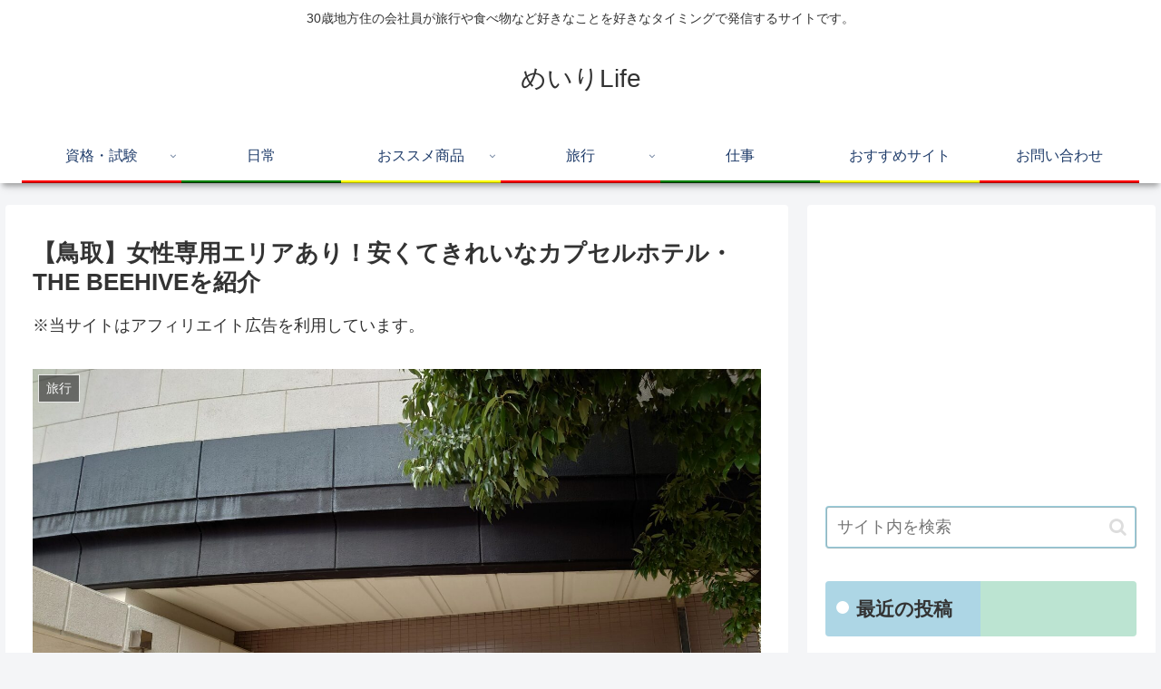

--- FILE ---
content_type: text/html; charset=UTF-8
request_url: https://meiriblog.com/thebeehivetottori/
body_size: 43526
content:
<!doctype html>
<html lang="ja">

<head>
<meta charset="utf-8">
<meta http-equiv="X-UA-Compatible" content="IE=edge">
<meta name="viewport" content="width=device-width, initial-scale=1.0, viewport-fit=cover"/>
<meta name="referrer" content="no-referrer-when-downgrade"/>

  <!-- Other Analytics -->
<script data-ad-client="ca-pub-6238100870029324" async src="https://pagead2.googlesyndication.com/pagead/js/adsbygoogle.js"></script>
<!-- /Other Analytics -->
<!-- Google Search Console -->
<meta name="google-site-verification" content="mDJtA9HWSP6Y1ZXexUE-Q2xzZDvuhcHjrPMJkiqbDQM" />
<!-- /Google Search Console -->
<!-- preconnect dns-prefetch -->
<link rel="preconnect dns-prefetch" href="//www.googletagmanager.com">
<link rel="preconnect dns-prefetch" href="//www.google-analytics.com">
<link rel="preconnect dns-prefetch" href="//ajax.googleapis.com">
<link rel="preconnect dns-prefetch" href="//cdnjs.cloudflare.com">
<link rel="preconnect dns-prefetch" href="//pagead2.googlesyndication.com">
<link rel="preconnect dns-prefetch" href="//googleads.g.doubleclick.net">
<link rel="preconnect dns-prefetch" href="//tpc.googlesyndication.com">
<link rel="preconnect dns-prefetch" href="//ad.doubleclick.net">
<link rel="preconnect dns-prefetch" href="//www.gstatic.com">
<link rel="preconnect dns-prefetch" href="//cse.google.com">
<link rel="preconnect dns-prefetch" href="//fonts.gstatic.com">
<link rel="preconnect dns-prefetch" href="//fonts.googleapis.com">
<link rel="preconnect dns-prefetch" href="//cms.quantserve.com">
<link rel="preconnect dns-prefetch" href="//secure.gravatar.com">
<link rel="preconnect dns-prefetch" href="//cdn.syndication.twimg.com">
<link rel="preconnect dns-prefetch" href="//cdn.jsdelivr.net">
<link rel="preconnect dns-prefetch" href="//images-fe.ssl-images-amazon.com">
<link rel="preconnect dns-prefetch" href="//completion.amazon.com">
<link rel="preconnect dns-prefetch" href="//m.media-amazon.com">
<link rel="preconnect dns-prefetch" href="//i.moshimo.com">
<link rel="preconnect dns-prefetch" href="//aml.valuecommerce.com">
<link rel="preconnect dns-prefetch" href="//dalc.valuecommerce.com">
<link rel="preconnect dns-prefetch" href="//dalb.valuecommerce.com">
<!-- Google Tag Manager -->
<script>(function(w,d,s,l,i){w[l]=w[l]||[];w[l].push({'gtm.start':
new Date().getTime(),event:'gtm.js'});var f=d.getElementsByTagName(s)[0],
j=d.createElement(s),dl=l!='dataLayer'?'&l='+l:'';j.async=true;j.src=
'https://www.googletagmanager.com/gtm.js?id='+i+dl;f.parentNode.insertBefore(j,f);
})(window,document,'script','dataLayer','GTM-WRQ7D7C');</script>
<!-- End Google Tag Manager -->
<title>【鳥取】女性専用エリアあり！安くてきれいなカプセルホテル・THE BEEHIVEを紹介  |  めいりLife</title>
<meta name='robots' content='max-image-preview:large' />

<!-- OGP -->
<meta property="og:type" content="article">
<meta property="og:description" content="シルバーウィーク期間中に友人の結婚祝いのために鳥取市へ行ってきたとき利用した宿泊施設が安くてきれいで快適だったので紹介します。">
<meta property="og:title" content="【鳥取】女性専用エリアあり！安くてきれいなカプセルホテル・THE BEEHIVEを紹介">
<meta property="og:url" content="https://meiriblog.com/thebeehivetottori/">
<meta property="og:image" content="https://meiriblog.com/wp-content/uploads/2022/09/DSC_3252-scaled.jpg">
<meta property="og:site_name" content="めいりLife">
<meta property="og:locale" content="ja_JP">
<meta property="article:published_time" content="2022-09-29T06:00:00+09:00" />
<meta property="article:modified_time" content="2022-09-29T06:00:00+09:00" />
<meta property="article:section" content="旅行">
<meta property="article:tag" content="thebeehive">
<meta property="article:tag" content="カプセルホテル">
<meta property="article:tag" content="すなば珈琲">
<meta property="article:tag" content="ホテル">
<meta property="article:tag" content="鳥取">
<meta property="article:tag" content="鳥取市">
<!-- /OGP -->

<!-- Twitter Card -->
<meta name="twitter:card" content="summary_large_image">
<meta property="twitter:description" content="シルバーウィーク期間中に友人の結婚祝いのために鳥取市へ行ってきたとき利用した宿泊施設が安くてきれいで快適だったので紹介します。">
<meta property="twitter:title" content="【鳥取】女性専用エリアあり！安くてきれいなカプセルホテル・THE BEEHIVEを紹介">
<meta property="twitter:url" content="https://meiriblog.com/thebeehivetottori/">
<meta name="twitter:image" content="https://meiriblog.com/wp-content/uploads/2022/09/DSC_3252-scaled.jpg">
<meta name="twitter:domain" content="meiriblog.com">
<meta name="twitter:creator" content="@meiriblog">
<meta name="twitter:site" content="@meiriblog">
<!-- /Twitter Card -->
<link rel='dns-prefetch' href='//code.typesquare.com' />
<link rel='dns-prefetch' href='//ajax.googleapis.com' />
<link rel='dns-prefetch' href='//cdnjs.cloudflare.com' />
<link rel='dns-prefetch' href='//www.google.com' />
<link rel="alternate" type="application/rss+xml" title="めいりLife &raquo; フィード" href="https://meiriblog.com/feed/" />
<link rel="alternate" type="application/rss+xml" title="めいりLife &raquo; コメントフィード" href="https://meiriblog.com/comments/feed/" />
<link rel="alternate" type="application/rss+xml" title="めいりLife &raquo; 【鳥取】女性専用エリアあり！安くてきれいなカプセルホテル・THE BEEHIVEを紹介 のコメントのフィード" href="https://meiriblog.com/thebeehivetottori/feed/" />
<style id='wp-img-auto-sizes-contain-inline-css'>
img:is([sizes=auto i],[sizes^="auto," i]){contain-intrinsic-size:3000px 1500px}
/*# sourceURL=wp-img-auto-sizes-contain-inline-css */
</style>
<link rel='stylesheet' id='cocoon-style-css' href='https://meiriblog.com/wp-content/themes/cocoon/style.css?ver=6.9&#038;fver=20210524124730' media='all' />
<link rel='stylesheet' id='cocoon-keyframes-css' href='https://meiriblog.com/wp-content/themes/cocoon/keyframes.css?ver=6.9&#038;fver=20210524124730' media='all' />
<link rel='stylesheet' id='font-awesome-style-css' href='https://meiriblog.com/wp-content/themes/cocoon/webfonts/fontawesome/css/font-awesome.min.css?ver=6.9&#038;fver=20210524124730' media='all' />
<link rel='stylesheet' id='icomoon-style-css' href='https://meiriblog.com/wp-content/themes/cocoon/webfonts/icomoon/style.css?ver=6.9&#038;fver=20210524124730' media='all' />
<link rel='stylesheet' id='baguettebox-style-css' href='https://meiriblog.com/wp-content/themes/cocoon/plugins/baguettebox/dist/baguetteBox.min.css?ver=6.9&#038;fver=20210524124730' media='all' />
<link rel='stylesheet' id='cocoon-skin-style-css' href='https://meiriblog.com/wp-content/themes/cocoon/skins/skin-colorful-line/style.css?ver=6.9&#038;fver=20210524124730' media='all' />
<style id='cocoon-skin-style-inline-css'>
.main{width:860px}.sidebar{width:376px}@media screen and (max-width:1280px){.wrap{width:auto}.main,.sidebar,.sidebar-left .main,.sidebar-left .sidebar{margin:0 .5%}.main{width:67.4%}.sidebar{padding:1.5%;width:30%}.entry-card-thumb{width:38%}.entry-card-content{margin-left:40%}}body::after{content:url(https://meiriblog.com/wp-content/themes/cocoon/lib/analytics/access.php?post_id=3673&post_type=post);visibility:hidden;position:absolute;bottom:0;right:0;width:1px;height:1px;overflow:hidden;display:inline!important}.toc-checkbox{display:none}.toc-content{visibility:hidden;height:0;opacity:.2;transition:all .5s ease-out}.toc-checkbox:checked~.toc-content{visibility:visible;padding-top:.6em;height:100%;opacity:1}.toc-title::after{content:'[開く]';margin-left:.5em;cursor:pointer;font-size:.8em}.toc-title:hover::after{text-decoration:underline}.toc-checkbox:checked+.toc-title::after{content:'[閉じる]'}#respond{display:none}.entry-content>*,.demo .entry-content p{line-height:1.8}.article p,.demo .entry-content p,.article dl,.article ul,.article ol,.article blockquote,.article pre,.article table,.article .author-box,.article .blogcard-wrap,.article .login-user-only,.article .information-box,.article .question-box,.article .alert-box,.article .information,.article .question,.article .alert,.article .memo-box,.article .comment-box,.article .common-icon-box,.article .blank-box,.article .button-block,.article .micro-bottom,.article .caption-box,.article .tab-caption-box,.article .label-box,.article .toggle-wrap,.article .wp-block-image,.booklink-box,.article .kaerebalink-box,.article .tomarebalink-box,.article .product-item-box,.article .speech-wrap,.article .toc,.article .column-wrap,.article .new-entry-cards,.article .popular-entry-cards,.article .navi-entry-cards,.article .box-menus,.article .ranking-item,.article .wp-block-categories,.article .wp-block-archives,.article .wp-block-archives-dropdown,.article .wp-block-calendar,.article .rss-entry-cards,.article .ad-area,.article .wp-block-gallery,.article .wp-block-audio,.article .wp-block-cover,.article .wp-block-file,.article .wp-block-media-text,.article .wp-block-video,.article .wp-block-buttons,.article .wp-block-columns,.article .wp-block-separator,.article .components-placeholder,.article .wp-block-search,.article .wp-block-social-links,.article .timeline-box,.article .blogcard-type,.article .btn-wrap,.article .btn-wrap a,.article .block-box,.article .wp-block-embed,.article .wp-block-group,.article .wp-block-table,.article .scrollable-table,.article .wp-block-separator,[data-type="core/freeform"]{margin-bottom:1.8em}.article h2,.article h3,.article h4,.article h5,.article h6{margin-bottom:18px}@media screen and (max-width:480px){.body,.menu-content{font-size:16px}.article h2,.article h3,.article h4,.article h5,.article h6{margin-bottom:16px}}@media screen and (max-width:781px){.wp-block-column{margin-bottom:1.8em}}@media screen and (max-width:599px){.column-wrap>div{margin-bottom:1.8em}}.article h2,.article h3,.article h4,.article h5,.article h6{margin-top:2.4em}.article .micro-top{margin-bottom:.36em}.article .micro-bottom{margin-top:-1.62em}.article .micro-balloon{margin-bottom:.9em}.article .micro-bottom.micro-balloon{margin-top:-1.26em}.blank-box.bb-key-color{border-color:#19448e}.iic-key-color li::before{color:#19448e}.blank-box.bb-tab.bb-key-color::before{background-color:#19448e}.tb-key-color .toggle-button{border:1px solid #19448e;background:#19448e;color:#fff}.tb-key-color .toggle-button::before{color:#ccc}.tb-key-color .toggle-checkbox:checked~.toggle-content{border-color:#19448e}.cb-key-color.caption-box{border-color:#19448e}.cb-key-color .caption-box-label{background-color:#19448e;color:#fff}.tcb-key-color .tab-caption-box-label{background-color:#19448e;color:#fff}.tcb-key-color .tab-caption-box-content{border-color:#19448e}.lb-key-color .label-box-content{border-color:#19448e}.mc-key-color{background-color:#19448e;color:#fff;border:0}.mc-key-color.micro-bottom::after{border-bottom-color:#19448e;border-top-color:transparent}.mc-key-color::before{border-top-color:transparent;border-bottom-color:transparent}.mc-key-color::after{border-top-color:#19448e}.btn-key-color,.btn-wrap.btn-wrap-key-color>a{background-color:#19448e}.has-text-color.has-key-color-color{color:#19448e}.has-background.has-key-color-background-color{background-color:#19448e}.body.article,body#tinymce.wp-editor{background-color:#fff}.body.article,.editor-post-title__block .editor-post-title__input,body#tinymce.wp-editor{color:#333}.body .has-key-color-background-color{background-color:#19448e}.body .has-key-color-color{color:#19448e}.body .has-key-color-border-color{border-color:#19448e}.btn-wrap.has-key-color-background-color>a{background-color:#19448e}.btn-wrap.has-key-color-color>a{color:#19448e}.btn-wrap.has-key-color-border-color>a{border-color:#19448e}.bb-tab.has-key-color-border-color .bb-label{background-color:#19448e}.toggle-wrap.has-key-color-border-color .toggle-button{background-color:#19448e}.toggle-wrap.has-key-color-border-color .toggle-button,.toggle-wrap.has-key-color-border-color .toggle-content{border-color:#19448e}.iconlist-box.has-key-color-icon-color li::before{color:#19448e}.micro-balloon.has-key-color-background-color{background-color:#19448e;border-color:transparent}.micro-balloon.has-key-color-background-color.micro-bottom::after{border-bottom-color:#19448e;border-top-color:transparent}.micro-balloon.has-key-color-background-color::before{border-top-color:transparent;border-bottom-color:transparent}.micro-balloon.has-key-color-background-color::after{border-top-color:#19448e}.micro-balloon.has-border-color.has-key-color-border-color{border-color:#19448e}.micro-balloon.micro-top.has-key-color-border-color::before{border-top-color:#19448e}.micro-balloon.micro-bottom.has-key-color-border-color::before{border-bottom-color:#19448e}.caption-box.has-key-color-border-color .box-label{background-color:#19448e}.tab-caption-box.has-key-color-border-color .box-label{background-color:#19448e}.tab-caption-box.has-key-color-border-color .box-content{border-color:#19448e}.tab-caption-box.has-key-color-background-color .box-content{background-color:#19448e}.label-box.has-key-color-border-color .box-content{border-color:#19448e}.label-box.has-key-color-background-color .box-content{background-color:#19448e}.sbp-l .speech-balloon.has-key-color-border-color::before{border-right-color:#19448e}.sbp-r .speech-balloon.has-key-color-border-color::before{border-left-color:#19448e}.sbp-l .speech-balloon.has-key-color-background-color::after{border-right-color:#19448e}.sbp-r .speech-balloon.has-key-color-background-color::after{border-left-color:#19448e}.sbs-line.sbp-r .speech-balloon.has-key-color-background-color{background-color:#19448e}.sbs-line.sbp-r .speech-balloon.has-key-color-border-color{border-color:#19448e}.speech-wrap.sbs-think .speech-balloon.has-key-color-border-color::before,.speech-wrap.sbs-think .speech-balloon.has-key-color-border-color::after{border-color:#19448e}.sbs-think .speech-balloon.has-key-color-background-color::before,.sbs-think .speech-balloon.has-key-color-background-color::after{background-color:#19448e}.timeline-box.has-key-color-point-color .timeline-item::before{background-color:#19448e}.body .has-red-background-color{background-color:#e60033}.body .has-red-color{color:#e60033}.body .has-red-border-color{border-color:#e60033}.btn-wrap.has-red-background-color>a{background-color:#e60033}.btn-wrap.has-red-color>a{color:#e60033}.btn-wrap.has-red-border-color>a{border-color:#e60033}.bb-tab.has-red-border-color .bb-label{background-color:#e60033}.toggle-wrap.has-red-border-color .toggle-button{background-color:#e60033}.toggle-wrap.has-red-border-color .toggle-button,.toggle-wrap.has-red-border-color .toggle-content{border-color:#e60033}.iconlist-box.has-red-icon-color li::before{color:#e60033}.micro-balloon.has-red-background-color{background-color:#e60033;border-color:transparent}.micro-balloon.has-red-background-color.micro-bottom::after{border-bottom-color:#e60033;border-top-color:transparent}.micro-balloon.has-red-background-color::before{border-top-color:transparent;border-bottom-color:transparent}.micro-balloon.has-red-background-color::after{border-top-color:#e60033}.micro-balloon.has-border-color.has-red-border-color{border-color:#e60033}.micro-balloon.micro-top.has-red-border-color::before{border-top-color:#e60033}.micro-balloon.micro-bottom.has-red-border-color::before{border-bottom-color:#e60033}.caption-box.has-red-border-color .box-label{background-color:#e60033}.tab-caption-box.has-red-border-color .box-label{background-color:#e60033}.tab-caption-box.has-red-border-color .box-content{border-color:#e60033}.tab-caption-box.has-red-background-color .box-content{background-color:#e60033}.label-box.has-red-border-color .box-content{border-color:#e60033}.label-box.has-red-background-color .box-content{background-color:#e60033}.sbp-l .speech-balloon.has-red-border-color::before{border-right-color:#e60033}.sbp-r .speech-balloon.has-red-border-color::before{border-left-color:#e60033}.sbp-l .speech-balloon.has-red-background-color::after{border-right-color:#e60033}.sbp-r .speech-balloon.has-red-background-color::after{border-left-color:#e60033}.sbs-line.sbp-r .speech-balloon.has-red-background-color{background-color:#e60033}.sbs-line.sbp-r .speech-balloon.has-red-border-color{border-color:#e60033}.speech-wrap.sbs-think .speech-balloon.has-red-border-color::before,.speech-wrap.sbs-think .speech-balloon.has-red-border-color::after{border-color:#e60033}.sbs-think .speech-balloon.has-red-background-color::before,.sbs-think .speech-balloon.has-red-background-color::after{background-color:#e60033}.timeline-box.has-red-point-color .timeline-item::before{background-color:#e60033}.body .has-pink-background-color{background-color:#e95295}.body .has-pink-color{color:#e95295}.body .has-pink-border-color{border-color:#e95295}.btn-wrap.has-pink-background-color>a{background-color:#e95295}.btn-wrap.has-pink-color>a{color:#e95295}.btn-wrap.has-pink-border-color>a{border-color:#e95295}.bb-tab.has-pink-border-color .bb-label{background-color:#e95295}.toggle-wrap.has-pink-border-color .toggle-button{background-color:#e95295}.toggle-wrap.has-pink-border-color .toggle-button,.toggle-wrap.has-pink-border-color .toggle-content{border-color:#e95295}.iconlist-box.has-pink-icon-color li::before{color:#e95295}.micro-balloon.has-pink-background-color{background-color:#e95295;border-color:transparent}.micro-balloon.has-pink-background-color.micro-bottom::after{border-bottom-color:#e95295;border-top-color:transparent}.micro-balloon.has-pink-background-color::before{border-top-color:transparent;border-bottom-color:transparent}.micro-balloon.has-pink-background-color::after{border-top-color:#e95295}.micro-balloon.has-border-color.has-pink-border-color{border-color:#e95295}.micro-balloon.micro-top.has-pink-border-color::before{border-top-color:#e95295}.micro-balloon.micro-bottom.has-pink-border-color::before{border-bottom-color:#e95295}.caption-box.has-pink-border-color .box-label{background-color:#e95295}.tab-caption-box.has-pink-border-color .box-label{background-color:#e95295}.tab-caption-box.has-pink-border-color .box-content{border-color:#e95295}.tab-caption-box.has-pink-background-color .box-content{background-color:#e95295}.label-box.has-pink-border-color .box-content{border-color:#e95295}.label-box.has-pink-background-color .box-content{background-color:#e95295}.sbp-l .speech-balloon.has-pink-border-color::before{border-right-color:#e95295}.sbp-r .speech-balloon.has-pink-border-color::before{border-left-color:#e95295}.sbp-l .speech-balloon.has-pink-background-color::after{border-right-color:#e95295}.sbp-r .speech-balloon.has-pink-background-color::after{border-left-color:#e95295}.sbs-line.sbp-r .speech-balloon.has-pink-background-color{background-color:#e95295}.sbs-line.sbp-r .speech-balloon.has-pink-border-color{border-color:#e95295}.speech-wrap.sbs-think .speech-balloon.has-pink-border-color::before,.speech-wrap.sbs-think .speech-balloon.has-pink-border-color::after{border-color:#e95295}.sbs-think .speech-balloon.has-pink-background-color::before,.sbs-think .speech-balloon.has-pink-background-color::after{background-color:#e95295}.timeline-box.has-pink-point-color .timeline-item::before{background-color:#e95295}.body .has-purple-background-color{background-color:#884898}.body .has-purple-color{color:#884898}.body .has-purple-border-color{border-color:#884898}.btn-wrap.has-purple-background-color>a{background-color:#884898}.btn-wrap.has-purple-color>a{color:#884898}.btn-wrap.has-purple-border-color>a{border-color:#884898}.bb-tab.has-purple-border-color .bb-label{background-color:#884898}.toggle-wrap.has-purple-border-color .toggle-button{background-color:#884898}.toggle-wrap.has-purple-border-color .toggle-button,.toggle-wrap.has-purple-border-color .toggle-content{border-color:#884898}.iconlist-box.has-purple-icon-color li::before{color:#884898}.micro-balloon.has-purple-background-color{background-color:#884898;border-color:transparent}.micro-balloon.has-purple-background-color.micro-bottom::after{border-bottom-color:#884898;border-top-color:transparent}.micro-balloon.has-purple-background-color::before{border-top-color:transparent;border-bottom-color:transparent}.micro-balloon.has-purple-background-color::after{border-top-color:#884898}.micro-balloon.has-border-color.has-purple-border-color{border-color:#884898}.micro-balloon.micro-top.has-purple-border-color::before{border-top-color:#884898}.micro-balloon.micro-bottom.has-purple-border-color::before{border-bottom-color:#884898}.caption-box.has-purple-border-color .box-label{background-color:#884898}.tab-caption-box.has-purple-border-color .box-label{background-color:#884898}.tab-caption-box.has-purple-border-color .box-content{border-color:#884898}.tab-caption-box.has-purple-background-color .box-content{background-color:#884898}.label-box.has-purple-border-color .box-content{border-color:#884898}.label-box.has-purple-background-color .box-content{background-color:#884898}.sbp-l .speech-balloon.has-purple-border-color::before{border-right-color:#884898}.sbp-r .speech-balloon.has-purple-border-color::before{border-left-color:#884898}.sbp-l .speech-balloon.has-purple-background-color::after{border-right-color:#884898}.sbp-r .speech-balloon.has-purple-background-color::after{border-left-color:#884898}.sbs-line.sbp-r .speech-balloon.has-purple-background-color{background-color:#884898}.sbs-line.sbp-r .speech-balloon.has-purple-border-color{border-color:#884898}.speech-wrap.sbs-think .speech-balloon.has-purple-border-color::before,.speech-wrap.sbs-think .speech-balloon.has-purple-border-color::after{border-color:#884898}.sbs-think .speech-balloon.has-purple-background-color::before,.sbs-think .speech-balloon.has-purple-background-color::after{background-color:#884898}.timeline-box.has-purple-point-color .timeline-item::before{background-color:#884898}.body .has-deep-background-color{background-color:#55295b}.body .has-deep-color{color:#55295b}.body .has-deep-border-color{border-color:#55295b}.btn-wrap.has-deep-background-color>a{background-color:#55295b}.btn-wrap.has-deep-color>a{color:#55295b}.btn-wrap.has-deep-border-color>a{border-color:#55295b}.bb-tab.has-deep-border-color .bb-label{background-color:#55295b}.toggle-wrap.has-deep-border-color .toggle-button{background-color:#55295b}.toggle-wrap.has-deep-border-color .toggle-button,.toggle-wrap.has-deep-border-color .toggle-content{border-color:#55295b}.iconlist-box.has-deep-icon-color li::before{color:#55295b}.micro-balloon.has-deep-background-color{background-color:#55295b;border-color:transparent}.micro-balloon.has-deep-background-color.micro-bottom::after{border-bottom-color:#55295b;border-top-color:transparent}.micro-balloon.has-deep-background-color::before{border-top-color:transparent;border-bottom-color:transparent}.micro-balloon.has-deep-background-color::after{border-top-color:#55295b}.micro-balloon.has-border-color.has-deep-border-color{border-color:#55295b}.micro-balloon.micro-top.has-deep-border-color::before{border-top-color:#55295b}.micro-balloon.micro-bottom.has-deep-border-color::before{border-bottom-color:#55295b}.caption-box.has-deep-border-color .box-label{background-color:#55295b}.tab-caption-box.has-deep-border-color .box-label{background-color:#55295b}.tab-caption-box.has-deep-border-color .box-content{border-color:#55295b}.tab-caption-box.has-deep-background-color .box-content{background-color:#55295b}.label-box.has-deep-border-color .box-content{border-color:#55295b}.label-box.has-deep-background-color .box-content{background-color:#55295b}.sbp-l .speech-balloon.has-deep-border-color::before{border-right-color:#55295b}.sbp-r .speech-balloon.has-deep-border-color::before{border-left-color:#55295b}.sbp-l .speech-balloon.has-deep-background-color::after{border-right-color:#55295b}.sbp-r .speech-balloon.has-deep-background-color::after{border-left-color:#55295b}.sbs-line.sbp-r .speech-balloon.has-deep-background-color{background-color:#55295b}.sbs-line.sbp-r .speech-balloon.has-deep-border-color{border-color:#55295b}.speech-wrap.sbs-think .speech-balloon.has-deep-border-color::before,.speech-wrap.sbs-think .speech-balloon.has-deep-border-color::after{border-color:#55295b}.sbs-think .speech-balloon.has-deep-background-color::before,.sbs-think .speech-balloon.has-deep-background-color::after{background-color:#55295b}.timeline-box.has-deep-point-color .timeline-item::before{background-color:#55295b}.body .has-indigo-background-color{background-color:#1e50a2}.body .has-indigo-color{color:#1e50a2}.body .has-indigo-border-color{border-color:#1e50a2}.btn-wrap.has-indigo-background-color>a{background-color:#1e50a2}.btn-wrap.has-indigo-color>a{color:#1e50a2}.btn-wrap.has-indigo-border-color>a{border-color:#1e50a2}.bb-tab.has-indigo-border-color .bb-label{background-color:#1e50a2}.toggle-wrap.has-indigo-border-color .toggle-button{background-color:#1e50a2}.toggle-wrap.has-indigo-border-color .toggle-button,.toggle-wrap.has-indigo-border-color .toggle-content{border-color:#1e50a2}.iconlist-box.has-indigo-icon-color li::before{color:#1e50a2}.micro-balloon.has-indigo-background-color{background-color:#1e50a2;border-color:transparent}.micro-balloon.has-indigo-background-color.micro-bottom::after{border-bottom-color:#1e50a2;border-top-color:transparent}.micro-balloon.has-indigo-background-color::before{border-top-color:transparent;border-bottom-color:transparent}.micro-balloon.has-indigo-background-color::after{border-top-color:#1e50a2}.micro-balloon.has-border-color.has-indigo-border-color{border-color:#1e50a2}.micro-balloon.micro-top.has-indigo-border-color::before{border-top-color:#1e50a2}.micro-balloon.micro-bottom.has-indigo-border-color::before{border-bottom-color:#1e50a2}.caption-box.has-indigo-border-color .box-label{background-color:#1e50a2}.tab-caption-box.has-indigo-border-color .box-label{background-color:#1e50a2}.tab-caption-box.has-indigo-border-color .box-content{border-color:#1e50a2}.tab-caption-box.has-indigo-background-color .box-content{background-color:#1e50a2}.label-box.has-indigo-border-color .box-content{border-color:#1e50a2}.label-box.has-indigo-background-color .box-content{background-color:#1e50a2}.sbp-l .speech-balloon.has-indigo-border-color::before{border-right-color:#1e50a2}.sbp-r .speech-balloon.has-indigo-border-color::before{border-left-color:#1e50a2}.sbp-l .speech-balloon.has-indigo-background-color::after{border-right-color:#1e50a2}.sbp-r .speech-balloon.has-indigo-background-color::after{border-left-color:#1e50a2}.sbs-line.sbp-r .speech-balloon.has-indigo-background-color{background-color:#1e50a2}.sbs-line.sbp-r .speech-balloon.has-indigo-border-color{border-color:#1e50a2}.speech-wrap.sbs-think .speech-balloon.has-indigo-border-color::before,.speech-wrap.sbs-think .speech-balloon.has-indigo-border-color::after{border-color:#1e50a2}.sbs-think .speech-balloon.has-indigo-background-color::before,.sbs-think .speech-balloon.has-indigo-background-color::after{background-color:#1e50a2}.timeline-box.has-indigo-point-color .timeline-item::before{background-color:#1e50a2}.body .has-blue-background-color{background-color:#0095d9}.body .has-blue-color{color:#0095d9}.body .has-blue-border-color{border-color:#0095d9}.btn-wrap.has-blue-background-color>a{background-color:#0095d9}.btn-wrap.has-blue-color>a{color:#0095d9}.btn-wrap.has-blue-border-color>a{border-color:#0095d9}.bb-tab.has-blue-border-color .bb-label{background-color:#0095d9}.toggle-wrap.has-blue-border-color .toggle-button{background-color:#0095d9}.toggle-wrap.has-blue-border-color .toggle-button,.toggle-wrap.has-blue-border-color .toggle-content{border-color:#0095d9}.iconlist-box.has-blue-icon-color li::before{color:#0095d9}.micro-balloon.has-blue-background-color{background-color:#0095d9;border-color:transparent}.micro-balloon.has-blue-background-color.micro-bottom::after{border-bottom-color:#0095d9;border-top-color:transparent}.micro-balloon.has-blue-background-color::before{border-top-color:transparent;border-bottom-color:transparent}.micro-balloon.has-blue-background-color::after{border-top-color:#0095d9}.micro-balloon.has-border-color.has-blue-border-color{border-color:#0095d9}.micro-balloon.micro-top.has-blue-border-color::before{border-top-color:#0095d9}.micro-balloon.micro-bottom.has-blue-border-color::before{border-bottom-color:#0095d9}.caption-box.has-blue-border-color .box-label{background-color:#0095d9}.tab-caption-box.has-blue-border-color .box-label{background-color:#0095d9}.tab-caption-box.has-blue-border-color .box-content{border-color:#0095d9}.tab-caption-box.has-blue-background-color .box-content{background-color:#0095d9}.label-box.has-blue-border-color .box-content{border-color:#0095d9}.label-box.has-blue-background-color .box-content{background-color:#0095d9}.sbp-l .speech-balloon.has-blue-border-color::before{border-right-color:#0095d9}.sbp-r .speech-balloon.has-blue-border-color::before{border-left-color:#0095d9}.sbp-l .speech-balloon.has-blue-background-color::after{border-right-color:#0095d9}.sbp-r .speech-balloon.has-blue-background-color::after{border-left-color:#0095d9}.sbs-line.sbp-r .speech-balloon.has-blue-background-color{background-color:#0095d9}.sbs-line.sbp-r .speech-balloon.has-blue-border-color{border-color:#0095d9}.speech-wrap.sbs-think .speech-balloon.has-blue-border-color::before,.speech-wrap.sbs-think .speech-balloon.has-blue-border-color::after{border-color:#0095d9}.sbs-think .speech-balloon.has-blue-background-color::before,.sbs-think .speech-balloon.has-blue-background-color::after{background-color:#0095d9}.timeline-box.has-blue-point-color .timeline-item::before{background-color:#0095d9}.body .has-light-blue-background-color{background-color:#2ca9e1}.body .has-light-blue-color{color:#2ca9e1}.body .has-light-blue-border-color{border-color:#2ca9e1}.btn-wrap.has-light-blue-background-color>a{background-color:#2ca9e1}.btn-wrap.has-light-blue-color>a{color:#2ca9e1}.btn-wrap.has-light-blue-border-color>a{border-color:#2ca9e1}.bb-tab.has-light-blue-border-color .bb-label{background-color:#2ca9e1}.toggle-wrap.has-light-blue-border-color .toggle-button{background-color:#2ca9e1}.toggle-wrap.has-light-blue-border-color .toggle-button,.toggle-wrap.has-light-blue-border-color .toggle-content{border-color:#2ca9e1}.iconlist-box.has-light-blue-icon-color li::before{color:#2ca9e1}.micro-balloon.has-light-blue-background-color{background-color:#2ca9e1;border-color:transparent}.micro-balloon.has-light-blue-background-color.micro-bottom::after{border-bottom-color:#2ca9e1;border-top-color:transparent}.micro-balloon.has-light-blue-background-color::before{border-top-color:transparent;border-bottom-color:transparent}.micro-balloon.has-light-blue-background-color::after{border-top-color:#2ca9e1}.micro-balloon.has-border-color.has-light-blue-border-color{border-color:#2ca9e1}.micro-balloon.micro-top.has-light-blue-border-color::before{border-top-color:#2ca9e1}.micro-balloon.micro-bottom.has-light-blue-border-color::before{border-bottom-color:#2ca9e1}.caption-box.has-light-blue-border-color .box-label{background-color:#2ca9e1}.tab-caption-box.has-light-blue-border-color .box-label{background-color:#2ca9e1}.tab-caption-box.has-light-blue-border-color .box-content{border-color:#2ca9e1}.tab-caption-box.has-light-blue-background-color .box-content{background-color:#2ca9e1}.label-box.has-light-blue-border-color .box-content{border-color:#2ca9e1}.label-box.has-light-blue-background-color .box-content{background-color:#2ca9e1}.sbp-l .speech-balloon.has-light-blue-border-color::before{border-right-color:#2ca9e1}.sbp-r .speech-balloon.has-light-blue-border-color::before{border-left-color:#2ca9e1}.sbp-l .speech-balloon.has-light-blue-background-color::after{border-right-color:#2ca9e1}.sbp-r .speech-balloon.has-light-blue-background-color::after{border-left-color:#2ca9e1}.sbs-line.sbp-r .speech-balloon.has-light-blue-background-color{background-color:#2ca9e1}.sbs-line.sbp-r .speech-balloon.has-light-blue-border-color{border-color:#2ca9e1}.speech-wrap.sbs-think .speech-balloon.has-light-blue-border-color::before,.speech-wrap.sbs-think .speech-balloon.has-light-blue-border-color::after{border-color:#2ca9e1}.sbs-think .speech-balloon.has-light-blue-background-color::before,.sbs-think .speech-balloon.has-light-blue-background-color::after{background-color:#2ca9e1}.timeline-box.has-light-blue-point-color .timeline-item::before{background-color:#2ca9e1}.body .has-cyan-background-color{background-color:#00a3af}.body .has-cyan-color{color:#00a3af}.body .has-cyan-border-color{border-color:#00a3af}.btn-wrap.has-cyan-background-color>a{background-color:#00a3af}.btn-wrap.has-cyan-color>a{color:#00a3af}.btn-wrap.has-cyan-border-color>a{border-color:#00a3af}.bb-tab.has-cyan-border-color .bb-label{background-color:#00a3af}.toggle-wrap.has-cyan-border-color .toggle-button{background-color:#00a3af}.toggle-wrap.has-cyan-border-color .toggle-button,.toggle-wrap.has-cyan-border-color .toggle-content{border-color:#00a3af}.iconlist-box.has-cyan-icon-color li::before{color:#00a3af}.micro-balloon.has-cyan-background-color{background-color:#00a3af;border-color:transparent}.micro-balloon.has-cyan-background-color.micro-bottom::after{border-bottom-color:#00a3af;border-top-color:transparent}.micro-balloon.has-cyan-background-color::before{border-top-color:transparent;border-bottom-color:transparent}.micro-balloon.has-cyan-background-color::after{border-top-color:#00a3af}.micro-balloon.has-border-color.has-cyan-border-color{border-color:#00a3af}.micro-balloon.micro-top.has-cyan-border-color::before{border-top-color:#00a3af}.micro-balloon.micro-bottom.has-cyan-border-color::before{border-bottom-color:#00a3af}.caption-box.has-cyan-border-color .box-label{background-color:#00a3af}.tab-caption-box.has-cyan-border-color .box-label{background-color:#00a3af}.tab-caption-box.has-cyan-border-color .box-content{border-color:#00a3af}.tab-caption-box.has-cyan-background-color .box-content{background-color:#00a3af}.label-box.has-cyan-border-color .box-content{border-color:#00a3af}.label-box.has-cyan-background-color .box-content{background-color:#00a3af}.sbp-l .speech-balloon.has-cyan-border-color::before{border-right-color:#00a3af}.sbp-r .speech-balloon.has-cyan-border-color::before{border-left-color:#00a3af}.sbp-l .speech-balloon.has-cyan-background-color::after{border-right-color:#00a3af}.sbp-r .speech-balloon.has-cyan-background-color::after{border-left-color:#00a3af}.sbs-line.sbp-r .speech-balloon.has-cyan-background-color{background-color:#00a3af}.sbs-line.sbp-r .speech-balloon.has-cyan-border-color{border-color:#00a3af}.speech-wrap.sbs-think .speech-balloon.has-cyan-border-color::before,.speech-wrap.sbs-think .speech-balloon.has-cyan-border-color::after{border-color:#00a3af}.sbs-think .speech-balloon.has-cyan-background-color::before,.sbs-think .speech-balloon.has-cyan-background-color::after{background-color:#00a3af}.timeline-box.has-cyan-point-color .timeline-item::before{background-color:#00a3af}.body .has-teal-background-color{background-color:#007b43}.body .has-teal-color{color:#007b43}.body .has-teal-border-color{border-color:#007b43}.btn-wrap.has-teal-background-color>a{background-color:#007b43}.btn-wrap.has-teal-color>a{color:#007b43}.btn-wrap.has-teal-border-color>a{border-color:#007b43}.bb-tab.has-teal-border-color .bb-label{background-color:#007b43}.toggle-wrap.has-teal-border-color .toggle-button{background-color:#007b43}.toggle-wrap.has-teal-border-color .toggle-button,.toggle-wrap.has-teal-border-color .toggle-content{border-color:#007b43}.iconlist-box.has-teal-icon-color li::before{color:#007b43}.micro-balloon.has-teal-background-color{background-color:#007b43;border-color:transparent}.micro-balloon.has-teal-background-color.micro-bottom::after{border-bottom-color:#007b43;border-top-color:transparent}.micro-balloon.has-teal-background-color::before{border-top-color:transparent;border-bottom-color:transparent}.micro-balloon.has-teal-background-color::after{border-top-color:#007b43}.micro-balloon.has-border-color.has-teal-border-color{border-color:#007b43}.micro-balloon.micro-top.has-teal-border-color::before{border-top-color:#007b43}.micro-balloon.micro-bottom.has-teal-border-color::before{border-bottom-color:#007b43}.caption-box.has-teal-border-color .box-label{background-color:#007b43}.tab-caption-box.has-teal-border-color .box-label{background-color:#007b43}.tab-caption-box.has-teal-border-color .box-content{border-color:#007b43}.tab-caption-box.has-teal-background-color .box-content{background-color:#007b43}.label-box.has-teal-border-color .box-content{border-color:#007b43}.label-box.has-teal-background-color .box-content{background-color:#007b43}.sbp-l .speech-balloon.has-teal-border-color::before{border-right-color:#007b43}.sbp-r .speech-balloon.has-teal-border-color::before{border-left-color:#007b43}.sbp-l .speech-balloon.has-teal-background-color::after{border-right-color:#007b43}.sbp-r .speech-balloon.has-teal-background-color::after{border-left-color:#007b43}.sbs-line.sbp-r .speech-balloon.has-teal-background-color{background-color:#007b43}.sbs-line.sbp-r .speech-balloon.has-teal-border-color{border-color:#007b43}.speech-wrap.sbs-think .speech-balloon.has-teal-border-color::before,.speech-wrap.sbs-think .speech-balloon.has-teal-border-color::after{border-color:#007b43}.sbs-think .speech-balloon.has-teal-background-color::before,.sbs-think .speech-balloon.has-teal-background-color::after{background-color:#007b43}.timeline-box.has-teal-point-color .timeline-item::before{background-color:#007b43}.body .has-green-background-color{background-color:#3eb370}.body .has-green-color{color:#3eb370}.body .has-green-border-color{border-color:#3eb370}.btn-wrap.has-green-background-color>a{background-color:#3eb370}.btn-wrap.has-green-color>a{color:#3eb370}.btn-wrap.has-green-border-color>a{border-color:#3eb370}.bb-tab.has-green-border-color .bb-label{background-color:#3eb370}.toggle-wrap.has-green-border-color .toggle-button{background-color:#3eb370}.toggle-wrap.has-green-border-color .toggle-button,.toggle-wrap.has-green-border-color .toggle-content{border-color:#3eb370}.iconlist-box.has-green-icon-color li::before{color:#3eb370}.micro-balloon.has-green-background-color{background-color:#3eb370;border-color:transparent}.micro-balloon.has-green-background-color.micro-bottom::after{border-bottom-color:#3eb370;border-top-color:transparent}.micro-balloon.has-green-background-color::before{border-top-color:transparent;border-bottom-color:transparent}.micro-balloon.has-green-background-color::after{border-top-color:#3eb370}.micro-balloon.has-border-color.has-green-border-color{border-color:#3eb370}.micro-balloon.micro-top.has-green-border-color::before{border-top-color:#3eb370}.micro-balloon.micro-bottom.has-green-border-color::before{border-bottom-color:#3eb370}.caption-box.has-green-border-color .box-label{background-color:#3eb370}.tab-caption-box.has-green-border-color .box-label{background-color:#3eb370}.tab-caption-box.has-green-border-color .box-content{border-color:#3eb370}.tab-caption-box.has-green-background-color .box-content{background-color:#3eb370}.label-box.has-green-border-color .box-content{border-color:#3eb370}.label-box.has-green-background-color .box-content{background-color:#3eb370}.sbp-l .speech-balloon.has-green-border-color::before{border-right-color:#3eb370}.sbp-r .speech-balloon.has-green-border-color::before{border-left-color:#3eb370}.sbp-l .speech-balloon.has-green-background-color::after{border-right-color:#3eb370}.sbp-r .speech-balloon.has-green-background-color::after{border-left-color:#3eb370}.sbs-line.sbp-r .speech-balloon.has-green-background-color{background-color:#3eb370}.sbs-line.sbp-r .speech-balloon.has-green-border-color{border-color:#3eb370}.speech-wrap.sbs-think .speech-balloon.has-green-border-color::before,.speech-wrap.sbs-think .speech-balloon.has-green-border-color::after{border-color:#3eb370}.sbs-think .speech-balloon.has-green-background-color::before,.sbs-think .speech-balloon.has-green-background-color::after{background-color:#3eb370}.timeline-box.has-green-point-color .timeline-item::before{background-color:#3eb370}.body .has-light-green-background-color{background-color:#8bc34a}.body .has-light-green-color{color:#8bc34a}.body .has-light-green-border-color{border-color:#8bc34a}.btn-wrap.has-light-green-background-color>a{background-color:#8bc34a}.btn-wrap.has-light-green-color>a{color:#8bc34a}.btn-wrap.has-light-green-border-color>a{border-color:#8bc34a}.bb-tab.has-light-green-border-color .bb-label{background-color:#8bc34a}.toggle-wrap.has-light-green-border-color .toggle-button{background-color:#8bc34a}.toggle-wrap.has-light-green-border-color .toggle-button,.toggle-wrap.has-light-green-border-color .toggle-content{border-color:#8bc34a}.iconlist-box.has-light-green-icon-color li::before{color:#8bc34a}.micro-balloon.has-light-green-background-color{background-color:#8bc34a;border-color:transparent}.micro-balloon.has-light-green-background-color.micro-bottom::after{border-bottom-color:#8bc34a;border-top-color:transparent}.micro-balloon.has-light-green-background-color::before{border-top-color:transparent;border-bottom-color:transparent}.micro-balloon.has-light-green-background-color::after{border-top-color:#8bc34a}.micro-balloon.has-border-color.has-light-green-border-color{border-color:#8bc34a}.micro-balloon.micro-top.has-light-green-border-color::before{border-top-color:#8bc34a}.micro-balloon.micro-bottom.has-light-green-border-color::before{border-bottom-color:#8bc34a}.caption-box.has-light-green-border-color .box-label{background-color:#8bc34a}.tab-caption-box.has-light-green-border-color .box-label{background-color:#8bc34a}.tab-caption-box.has-light-green-border-color .box-content{border-color:#8bc34a}.tab-caption-box.has-light-green-background-color .box-content{background-color:#8bc34a}.label-box.has-light-green-border-color .box-content{border-color:#8bc34a}.label-box.has-light-green-background-color .box-content{background-color:#8bc34a}.sbp-l .speech-balloon.has-light-green-border-color::before{border-right-color:#8bc34a}.sbp-r .speech-balloon.has-light-green-border-color::before{border-left-color:#8bc34a}.sbp-l .speech-balloon.has-light-green-background-color::after{border-right-color:#8bc34a}.sbp-r .speech-balloon.has-light-green-background-color::after{border-left-color:#8bc34a}.sbs-line.sbp-r .speech-balloon.has-light-green-background-color{background-color:#8bc34a}.sbs-line.sbp-r .speech-balloon.has-light-green-border-color{border-color:#8bc34a}.speech-wrap.sbs-think .speech-balloon.has-light-green-border-color::before,.speech-wrap.sbs-think .speech-balloon.has-light-green-border-color::after{border-color:#8bc34a}.sbs-think .speech-balloon.has-light-green-background-color::before,.sbs-think .speech-balloon.has-light-green-background-color::after{background-color:#8bc34a}.timeline-box.has-light-green-point-color .timeline-item::before{background-color:#8bc34a}.body .has-lime-background-color{background-color:#c3d825}.body .has-lime-color{color:#c3d825}.body .has-lime-border-color{border-color:#c3d825}.btn-wrap.has-lime-background-color>a{background-color:#c3d825}.btn-wrap.has-lime-color>a{color:#c3d825}.btn-wrap.has-lime-border-color>a{border-color:#c3d825}.bb-tab.has-lime-border-color .bb-label{background-color:#c3d825}.toggle-wrap.has-lime-border-color .toggle-button{background-color:#c3d825}.toggle-wrap.has-lime-border-color .toggle-button,.toggle-wrap.has-lime-border-color .toggle-content{border-color:#c3d825}.iconlist-box.has-lime-icon-color li::before{color:#c3d825}.micro-balloon.has-lime-background-color{background-color:#c3d825;border-color:transparent}.micro-balloon.has-lime-background-color.micro-bottom::after{border-bottom-color:#c3d825;border-top-color:transparent}.micro-balloon.has-lime-background-color::before{border-top-color:transparent;border-bottom-color:transparent}.micro-balloon.has-lime-background-color::after{border-top-color:#c3d825}.micro-balloon.has-border-color.has-lime-border-color{border-color:#c3d825}.micro-balloon.micro-top.has-lime-border-color::before{border-top-color:#c3d825}.micro-balloon.micro-bottom.has-lime-border-color::before{border-bottom-color:#c3d825}.caption-box.has-lime-border-color .box-label{background-color:#c3d825}.tab-caption-box.has-lime-border-color .box-label{background-color:#c3d825}.tab-caption-box.has-lime-border-color .box-content{border-color:#c3d825}.tab-caption-box.has-lime-background-color .box-content{background-color:#c3d825}.label-box.has-lime-border-color .box-content{border-color:#c3d825}.label-box.has-lime-background-color .box-content{background-color:#c3d825}.sbp-l .speech-balloon.has-lime-border-color::before{border-right-color:#c3d825}.sbp-r .speech-balloon.has-lime-border-color::before{border-left-color:#c3d825}.sbp-l .speech-balloon.has-lime-background-color::after{border-right-color:#c3d825}.sbp-r .speech-balloon.has-lime-background-color::after{border-left-color:#c3d825}.sbs-line.sbp-r .speech-balloon.has-lime-background-color{background-color:#c3d825}.sbs-line.sbp-r .speech-balloon.has-lime-border-color{border-color:#c3d825}.speech-wrap.sbs-think .speech-balloon.has-lime-border-color::before,.speech-wrap.sbs-think .speech-balloon.has-lime-border-color::after{border-color:#c3d825}.sbs-think .speech-balloon.has-lime-background-color::before,.sbs-think .speech-balloon.has-lime-background-color::after{background-color:#c3d825}.timeline-box.has-lime-point-color .timeline-item::before{background-color:#c3d825}.body .has-yellow-background-color{background-color:#ffd900}.body .has-yellow-color{color:#ffd900}.body .has-yellow-border-color{border-color:#ffd900}.btn-wrap.has-yellow-background-color>a{background-color:#ffd900}.btn-wrap.has-yellow-color>a{color:#ffd900}.btn-wrap.has-yellow-border-color>a{border-color:#ffd900}.bb-tab.has-yellow-border-color .bb-label{background-color:#ffd900}.toggle-wrap.has-yellow-border-color .toggle-button{background-color:#ffd900}.toggle-wrap.has-yellow-border-color .toggle-button,.toggle-wrap.has-yellow-border-color .toggle-content{border-color:#ffd900}.iconlist-box.has-yellow-icon-color li::before{color:#ffd900}.micro-balloon.has-yellow-background-color{background-color:#ffd900;border-color:transparent}.micro-balloon.has-yellow-background-color.micro-bottom::after{border-bottom-color:#ffd900;border-top-color:transparent}.micro-balloon.has-yellow-background-color::before{border-top-color:transparent;border-bottom-color:transparent}.micro-balloon.has-yellow-background-color::after{border-top-color:#ffd900}.micro-balloon.has-border-color.has-yellow-border-color{border-color:#ffd900}.micro-balloon.micro-top.has-yellow-border-color::before{border-top-color:#ffd900}.micro-balloon.micro-bottom.has-yellow-border-color::before{border-bottom-color:#ffd900}.caption-box.has-yellow-border-color .box-label{background-color:#ffd900}.tab-caption-box.has-yellow-border-color .box-label{background-color:#ffd900}.tab-caption-box.has-yellow-border-color .box-content{border-color:#ffd900}.tab-caption-box.has-yellow-background-color .box-content{background-color:#ffd900}.label-box.has-yellow-border-color .box-content{border-color:#ffd900}.label-box.has-yellow-background-color .box-content{background-color:#ffd900}.sbp-l .speech-balloon.has-yellow-border-color::before{border-right-color:#ffd900}.sbp-r .speech-balloon.has-yellow-border-color::before{border-left-color:#ffd900}.sbp-l .speech-balloon.has-yellow-background-color::after{border-right-color:#ffd900}.sbp-r .speech-balloon.has-yellow-background-color::after{border-left-color:#ffd900}.sbs-line.sbp-r .speech-balloon.has-yellow-background-color{background-color:#ffd900}.sbs-line.sbp-r .speech-balloon.has-yellow-border-color{border-color:#ffd900}.speech-wrap.sbs-think .speech-balloon.has-yellow-border-color::before,.speech-wrap.sbs-think .speech-balloon.has-yellow-border-color::after{border-color:#ffd900}.sbs-think .speech-balloon.has-yellow-background-color::before,.sbs-think .speech-balloon.has-yellow-background-color::after{background-color:#ffd900}.timeline-box.has-yellow-point-color .timeline-item::before{background-color:#ffd900}.body .has-amber-background-color{background-color:#ffc107}.body .has-amber-color{color:#ffc107}.body .has-amber-border-color{border-color:#ffc107}.btn-wrap.has-amber-background-color>a{background-color:#ffc107}.btn-wrap.has-amber-color>a{color:#ffc107}.btn-wrap.has-amber-border-color>a{border-color:#ffc107}.bb-tab.has-amber-border-color .bb-label{background-color:#ffc107}.toggle-wrap.has-amber-border-color .toggle-button{background-color:#ffc107}.toggle-wrap.has-amber-border-color .toggle-button,.toggle-wrap.has-amber-border-color .toggle-content{border-color:#ffc107}.iconlist-box.has-amber-icon-color li::before{color:#ffc107}.micro-balloon.has-amber-background-color{background-color:#ffc107;border-color:transparent}.micro-balloon.has-amber-background-color.micro-bottom::after{border-bottom-color:#ffc107;border-top-color:transparent}.micro-balloon.has-amber-background-color::before{border-top-color:transparent;border-bottom-color:transparent}.micro-balloon.has-amber-background-color::after{border-top-color:#ffc107}.micro-balloon.has-border-color.has-amber-border-color{border-color:#ffc107}.micro-balloon.micro-top.has-amber-border-color::before{border-top-color:#ffc107}.micro-balloon.micro-bottom.has-amber-border-color::before{border-bottom-color:#ffc107}.caption-box.has-amber-border-color .box-label{background-color:#ffc107}.tab-caption-box.has-amber-border-color .box-label{background-color:#ffc107}.tab-caption-box.has-amber-border-color .box-content{border-color:#ffc107}.tab-caption-box.has-amber-background-color .box-content{background-color:#ffc107}.label-box.has-amber-border-color .box-content{border-color:#ffc107}.label-box.has-amber-background-color .box-content{background-color:#ffc107}.sbp-l .speech-balloon.has-amber-border-color::before{border-right-color:#ffc107}.sbp-r .speech-balloon.has-amber-border-color::before{border-left-color:#ffc107}.sbp-l .speech-balloon.has-amber-background-color::after{border-right-color:#ffc107}.sbp-r .speech-balloon.has-amber-background-color::after{border-left-color:#ffc107}.sbs-line.sbp-r .speech-balloon.has-amber-background-color{background-color:#ffc107}.sbs-line.sbp-r .speech-balloon.has-amber-border-color{border-color:#ffc107}.speech-wrap.sbs-think .speech-balloon.has-amber-border-color::before,.speech-wrap.sbs-think .speech-balloon.has-amber-border-color::after{border-color:#ffc107}.sbs-think .speech-balloon.has-amber-background-color::before,.sbs-think .speech-balloon.has-amber-background-color::after{background-color:#ffc107}.timeline-box.has-amber-point-color .timeline-item::before{background-color:#ffc107}.body .has-orange-background-color{background-color:#f39800}.body .has-orange-color{color:#f39800}.body .has-orange-border-color{border-color:#f39800}.btn-wrap.has-orange-background-color>a{background-color:#f39800}.btn-wrap.has-orange-color>a{color:#f39800}.btn-wrap.has-orange-border-color>a{border-color:#f39800}.bb-tab.has-orange-border-color .bb-label{background-color:#f39800}.toggle-wrap.has-orange-border-color .toggle-button{background-color:#f39800}.toggle-wrap.has-orange-border-color .toggle-button,.toggle-wrap.has-orange-border-color .toggle-content{border-color:#f39800}.iconlist-box.has-orange-icon-color li::before{color:#f39800}.micro-balloon.has-orange-background-color{background-color:#f39800;border-color:transparent}.micro-balloon.has-orange-background-color.micro-bottom::after{border-bottom-color:#f39800;border-top-color:transparent}.micro-balloon.has-orange-background-color::before{border-top-color:transparent;border-bottom-color:transparent}.micro-balloon.has-orange-background-color::after{border-top-color:#f39800}.micro-balloon.has-border-color.has-orange-border-color{border-color:#f39800}.micro-balloon.micro-top.has-orange-border-color::before{border-top-color:#f39800}.micro-balloon.micro-bottom.has-orange-border-color::before{border-bottom-color:#f39800}.caption-box.has-orange-border-color .box-label{background-color:#f39800}.tab-caption-box.has-orange-border-color .box-label{background-color:#f39800}.tab-caption-box.has-orange-border-color .box-content{border-color:#f39800}.tab-caption-box.has-orange-background-color .box-content{background-color:#f39800}.label-box.has-orange-border-color .box-content{border-color:#f39800}.label-box.has-orange-background-color .box-content{background-color:#f39800}.sbp-l .speech-balloon.has-orange-border-color::before{border-right-color:#f39800}.sbp-r .speech-balloon.has-orange-border-color::before{border-left-color:#f39800}.sbp-l .speech-balloon.has-orange-background-color::after{border-right-color:#f39800}.sbp-r .speech-balloon.has-orange-background-color::after{border-left-color:#f39800}.sbs-line.sbp-r .speech-balloon.has-orange-background-color{background-color:#f39800}.sbs-line.sbp-r .speech-balloon.has-orange-border-color{border-color:#f39800}.speech-wrap.sbs-think .speech-balloon.has-orange-border-color::before,.speech-wrap.sbs-think .speech-balloon.has-orange-border-color::after{border-color:#f39800}.sbs-think .speech-balloon.has-orange-background-color::before,.sbs-think .speech-balloon.has-orange-background-color::after{background-color:#f39800}.timeline-box.has-orange-point-color .timeline-item::before{background-color:#f39800}.body .has-deep-orange-background-color{background-color:#ea5506}.body .has-deep-orange-color{color:#ea5506}.body .has-deep-orange-border-color{border-color:#ea5506}.btn-wrap.has-deep-orange-background-color>a{background-color:#ea5506}.btn-wrap.has-deep-orange-color>a{color:#ea5506}.btn-wrap.has-deep-orange-border-color>a{border-color:#ea5506}.bb-tab.has-deep-orange-border-color .bb-label{background-color:#ea5506}.toggle-wrap.has-deep-orange-border-color .toggle-button{background-color:#ea5506}.toggle-wrap.has-deep-orange-border-color .toggle-button,.toggle-wrap.has-deep-orange-border-color .toggle-content{border-color:#ea5506}.iconlist-box.has-deep-orange-icon-color li::before{color:#ea5506}.micro-balloon.has-deep-orange-background-color{background-color:#ea5506;border-color:transparent}.micro-balloon.has-deep-orange-background-color.micro-bottom::after{border-bottom-color:#ea5506;border-top-color:transparent}.micro-balloon.has-deep-orange-background-color::before{border-top-color:transparent;border-bottom-color:transparent}.micro-balloon.has-deep-orange-background-color::after{border-top-color:#ea5506}.micro-balloon.has-border-color.has-deep-orange-border-color{border-color:#ea5506}.micro-balloon.micro-top.has-deep-orange-border-color::before{border-top-color:#ea5506}.micro-balloon.micro-bottom.has-deep-orange-border-color::before{border-bottom-color:#ea5506}.caption-box.has-deep-orange-border-color .box-label{background-color:#ea5506}.tab-caption-box.has-deep-orange-border-color .box-label{background-color:#ea5506}.tab-caption-box.has-deep-orange-border-color .box-content{border-color:#ea5506}.tab-caption-box.has-deep-orange-background-color .box-content{background-color:#ea5506}.label-box.has-deep-orange-border-color .box-content{border-color:#ea5506}.label-box.has-deep-orange-background-color .box-content{background-color:#ea5506}.sbp-l .speech-balloon.has-deep-orange-border-color::before{border-right-color:#ea5506}.sbp-r .speech-balloon.has-deep-orange-border-color::before{border-left-color:#ea5506}.sbp-l .speech-balloon.has-deep-orange-background-color::after{border-right-color:#ea5506}.sbp-r .speech-balloon.has-deep-orange-background-color::after{border-left-color:#ea5506}.sbs-line.sbp-r .speech-balloon.has-deep-orange-background-color{background-color:#ea5506}.sbs-line.sbp-r .speech-balloon.has-deep-orange-border-color{border-color:#ea5506}.speech-wrap.sbs-think .speech-balloon.has-deep-orange-border-color::before,.speech-wrap.sbs-think .speech-balloon.has-deep-orange-border-color::after{border-color:#ea5506}.sbs-think .speech-balloon.has-deep-orange-background-color::before,.sbs-think .speech-balloon.has-deep-orange-background-color::after{background-color:#ea5506}.timeline-box.has-deep-orange-point-color .timeline-item::before{background-color:#ea5506}.body .has-brown-background-color{background-color:#954e2a}.body .has-brown-color{color:#954e2a}.body .has-brown-border-color{border-color:#954e2a}.btn-wrap.has-brown-background-color>a{background-color:#954e2a}.btn-wrap.has-brown-color>a{color:#954e2a}.btn-wrap.has-brown-border-color>a{border-color:#954e2a}.bb-tab.has-brown-border-color .bb-label{background-color:#954e2a}.toggle-wrap.has-brown-border-color .toggle-button{background-color:#954e2a}.toggle-wrap.has-brown-border-color .toggle-button,.toggle-wrap.has-brown-border-color .toggle-content{border-color:#954e2a}.iconlist-box.has-brown-icon-color li::before{color:#954e2a}.micro-balloon.has-brown-background-color{background-color:#954e2a;border-color:transparent}.micro-balloon.has-brown-background-color.micro-bottom::after{border-bottom-color:#954e2a;border-top-color:transparent}.micro-balloon.has-brown-background-color::before{border-top-color:transparent;border-bottom-color:transparent}.micro-balloon.has-brown-background-color::after{border-top-color:#954e2a}.micro-balloon.has-border-color.has-brown-border-color{border-color:#954e2a}.micro-balloon.micro-top.has-brown-border-color::before{border-top-color:#954e2a}.micro-balloon.micro-bottom.has-brown-border-color::before{border-bottom-color:#954e2a}.caption-box.has-brown-border-color .box-label{background-color:#954e2a}.tab-caption-box.has-brown-border-color .box-label{background-color:#954e2a}.tab-caption-box.has-brown-border-color .box-content{border-color:#954e2a}.tab-caption-box.has-brown-background-color .box-content{background-color:#954e2a}.label-box.has-brown-border-color .box-content{border-color:#954e2a}.label-box.has-brown-background-color .box-content{background-color:#954e2a}.sbp-l .speech-balloon.has-brown-border-color::before{border-right-color:#954e2a}.sbp-r .speech-balloon.has-brown-border-color::before{border-left-color:#954e2a}.sbp-l .speech-balloon.has-brown-background-color::after{border-right-color:#954e2a}.sbp-r .speech-balloon.has-brown-background-color::after{border-left-color:#954e2a}.sbs-line.sbp-r .speech-balloon.has-brown-background-color{background-color:#954e2a}.sbs-line.sbp-r .speech-balloon.has-brown-border-color{border-color:#954e2a}.speech-wrap.sbs-think .speech-balloon.has-brown-border-color::before,.speech-wrap.sbs-think .speech-balloon.has-brown-border-color::after{border-color:#954e2a}.sbs-think .speech-balloon.has-brown-background-color::before,.sbs-think .speech-balloon.has-brown-background-color::after{background-color:#954e2a}.timeline-box.has-brown-point-color .timeline-item::before{background-color:#954e2a}.body .has-grey-background-color{background-color:#949495}.body .has-grey-color{color:#949495}.body .has-grey-border-color{border-color:#949495}.btn-wrap.has-grey-background-color>a{background-color:#949495}.btn-wrap.has-grey-color>a{color:#949495}.btn-wrap.has-grey-border-color>a{border-color:#949495}.bb-tab.has-grey-border-color .bb-label{background-color:#949495}.toggle-wrap.has-grey-border-color .toggle-button{background-color:#949495}.toggle-wrap.has-grey-border-color .toggle-button,.toggle-wrap.has-grey-border-color .toggle-content{border-color:#949495}.iconlist-box.has-grey-icon-color li::before{color:#949495}.micro-balloon.has-grey-background-color{background-color:#949495;border-color:transparent}.micro-balloon.has-grey-background-color.micro-bottom::after{border-bottom-color:#949495;border-top-color:transparent}.micro-balloon.has-grey-background-color::before{border-top-color:transparent;border-bottom-color:transparent}.micro-balloon.has-grey-background-color::after{border-top-color:#949495}.micro-balloon.has-border-color.has-grey-border-color{border-color:#949495}.micro-balloon.micro-top.has-grey-border-color::before{border-top-color:#949495}.micro-balloon.micro-bottom.has-grey-border-color::before{border-bottom-color:#949495}.caption-box.has-grey-border-color .box-label{background-color:#949495}.tab-caption-box.has-grey-border-color .box-label{background-color:#949495}.tab-caption-box.has-grey-border-color .box-content{border-color:#949495}.tab-caption-box.has-grey-background-color .box-content{background-color:#949495}.label-box.has-grey-border-color .box-content{border-color:#949495}.label-box.has-grey-background-color .box-content{background-color:#949495}.sbp-l .speech-balloon.has-grey-border-color::before{border-right-color:#949495}.sbp-r .speech-balloon.has-grey-border-color::before{border-left-color:#949495}.sbp-l .speech-balloon.has-grey-background-color::after{border-right-color:#949495}.sbp-r .speech-balloon.has-grey-background-color::after{border-left-color:#949495}.sbs-line.sbp-r .speech-balloon.has-grey-background-color{background-color:#949495}.sbs-line.sbp-r .speech-balloon.has-grey-border-color{border-color:#949495}.speech-wrap.sbs-think .speech-balloon.has-grey-border-color::before,.speech-wrap.sbs-think .speech-balloon.has-grey-border-color::after{border-color:#949495}.sbs-think .speech-balloon.has-grey-background-color::before,.sbs-think .speech-balloon.has-grey-background-color::after{background-color:#949495}.timeline-box.has-grey-point-color .timeline-item::before{background-color:#949495}.body .has-black-background-color{background-color:#333}.body .has-black-color{color:#333}.body .has-black-border-color{border-color:#333}.btn-wrap.has-black-background-color>a{background-color:#333}.btn-wrap.has-black-color>a{color:#333}.btn-wrap.has-black-border-color>a{border-color:#333}.bb-tab.has-black-border-color .bb-label{background-color:#333}.toggle-wrap.has-black-border-color .toggle-button{background-color:#333}.toggle-wrap.has-black-border-color .toggle-button,.toggle-wrap.has-black-border-color .toggle-content{border-color:#333}.iconlist-box.has-black-icon-color li::before{color:#333}.micro-balloon.has-black-background-color{background-color:#333;border-color:transparent}.micro-balloon.has-black-background-color.micro-bottom::after{border-bottom-color:#333;border-top-color:transparent}.micro-balloon.has-black-background-color::before{border-top-color:transparent;border-bottom-color:transparent}.micro-balloon.has-black-background-color::after{border-top-color:#333}.micro-balloon.has-border-color.has-black-border-color{border-color:#333}.micro-balloon.micro-top.has-black-border-color::before{border-top-color:#333}.micro-balloon.micro-bottom.has-black-border-color::before{border-bottom-color:#333}.caption-box.has-black-border-color .box-label{background-color:#333}.tab-caption-box.has-black-border-color .box-label{background-color:#333}.tab-caption-box.has-black-border-color .box-content{border-color:#333}.tab-caption-box.has-black-background-color .box-content{background-color:#333}.label-box.has-black-border-color .box-content{border-color:#333}.label-box.has-black-background-color .box-content{background-color:#333}.sbp-l .speech-balloon.has-black-border-color::before{border-right-color:#333}.sbp-r .speech-balloon.has-black-border-color::before{border-left-color:#333}.sbp-l .speech-balloon.has-black-background-color::after{border-right-color:#333}.sbp-r .speech-balloon.has-black-background-color::after{border-left-color:#333}.sbs-line.sbp-r .speech-balloon.has-black-background-color{background-color:#333}.sbs-line.sbp-r .speech-balloon.has-black-border-color{border-color:#333}.speech-wrap.sbs-think .speech-balloon.has-black-border-color::before,.speech-wrap.sbs-think .speech-balloon.has-black-border-color::after{border-color:#333}.sbs-think .speech-balloon.has-black-background-color::before,.sbs-think .speech-balloon.has-black-background-color::after{background-color:#333}.timeline-box.has-black-point-color .timeline-item::before{background-color:#333}.body .has-white-background-color{background-color:#fff}.body .has-white-color{color:#fff}.body .has-white-border-color{border-color:#fff}.btn-wrap.has-white-background-color>a{background-color:#fff}.btn-wrap.has-white-color>a{color:#fff}.btn-wrap.has-white-border-color>a{border-color:#fff}.bb-tab.has-white-border-color .bb-label{background-color:#fff}.toggle-wrap.has-white-border-color .toggle-button{background-color:#fff}.toggle-wrap.has-white-border-color .toggle-button,.toggle-wrap.has-white-border-color .toggle-content{border-color:#fff}.iconlist-box.has-white-icon-color li::before{color:#fff}.micro-balloon.has-white-background-color{background-color:#fff;border-color:transparent}.micro-balloon.has-white-background-color.micro-bottom::after{border-bottom-color:#fff;border-top-color:transparent}.micro-balloon.has-white-background-color::before{border-top-color:transparent;border-bottom-color:transparent}.micro-balloon.has-white-background-color::after{border-top-color:#fff}.micro-balloon.has-border-color.has-white-border-color{border-color:#fff}.micro-balloon.micro-top.has-white-border-color::before{border-top-color:#fff}.micro-balloon.micro-bottom.has-white-border-color::before{border-bottom-color:#fff}.caption-box.has-white-border-color .box-label{background-color:#fff}.tab-caption-box.has-white-border-color .box-label{background-color:#fff}.tab-caption-box.has-white-border-color .box-content{border-color:#fff}.tab-caption-box.has-white-background-color .box-content{background-color:#fff}.label-box.has-white-border-color .box-content{border-color:#fff}.label-box.has-white-background-color .box-content{background-color:#fff}.sbp-l .speech-balloon.has-white-border-color::before{border-right-color:#fff}.sbp-r .speech-balloon.has-white-border-color::before{border-left-color:#fff}.sbp-l .speech-balloon.has-white-background-color::after{border-right-color:#fff}.sbp-r .speech-balloon.has-white-background-color::after{border-left-color:#fff}.sbs-line.sbp-r .speech-balloon.has-white-background-color{background-color:#fff}.sbs-line.sbp-r .speech-balloon.has-white-border-color{border-color:#fff}.speech-wrap.sbs-think .speech-balloon.has-white-border-color::before,.speech-wrap.sbs-think .speech-balloon.has-white-border-color::after{border-color:#fff}.sbs-think .speech-balloon.has-white-background-color::before,.sbs-think .speech-balloon.has-white-background-color::after{background-color:#fff}.timeline-box.has-white-point-color .timeline-item::before{background-color:#fff}.body .has-watery-blue-background-color{background-color:#f3fafe}.body .has-watery-blue-color{color:#f3fafe}.body .has-watery-blue-border-color{border-color:#f3fafe}.btn-wrap.has-watery-blue-background-color>a{background-color:#f3fafe}.btn-wrap.has-watery-blue-color>a{color:#f3fafe}.btn-wrap.has-watery-blue-border-color>a{border-color:#f3fafe}.bb-tab.has-watery-blue-border-color .bb-label{background-color:#f3fafe}.toggle-wrap.has-watery-blue-border-color .toggle-button{background-color:#f3fafe}.toggle-wrap.has-watery-blue-border-color .toggle-button,.toggle-wrap.has-watery-blue-border-color .toggle-content{border-color:#f3fafe}.iconlist-box.has-watery-blue-icon-color li::before{color:#f3fafe}.micro-balloon.has-watery-blue-background-color{background-color:#f3fafe;border-color:transparent}.micro-balloon.has-watery-blue-background-color.micro-bottom::after{border-bottom-color:#f3fafe;border-top-color:transparent}.micro-balloon.has-watery-blue-background-color::before{border-top-color:transparent;border-bottom-color:transparent}.micro-balloon.has-watery-blue-background-color::after{border-top-color:#f3fafe}.micro-balloon.has-border-color.has-watery-blue-border-color{border-color:#f3fafe}.micro-balloon.micro-top.has-watery-blue-border-color::before{border-top-color:#f3fafe}.micro-balloon.micro-bottom.has-watery-blue-border-color::before{border-bottom-color:#f3fafe}.caption-box.has-watery-blue-border-color .box-label{background-color:#f3fafe}.tab-caption-box.has-watery-blue-border-color .box-label{background-color:#f3fafe}.tab-caption-box.has-watery-blue-border-color .box-content{border-color:#f3fafe}.tab-caption-box.has-watery-blue-background-color .box-content{background-color:#f3fafe}.label-box.has-watery-blue-border-color .box-content{border-color:#f3fafe}.label-box.has-watery-blue-background-color .box-content{background-color:#f3fafe}.sbp-l .speech-balloon.has-watery-blue-border-color::before{border-right-color:#f3fafe}.sbp-r .speech-balloon.has-watery-blue-border-color::before{border-left-color:#f3fafe}.sbp-l .speech-balloon.has-watery-blue-background-color::after{border-right-color:#f3fafe}.sbp-r .speech-balloon.has-watery-blue-background-color::after{border-left-color:#f3fafe}.sbs-line.sbp-r .speech-balloon.has-watery-blue-background-color{background-color:#f3fafe}.sbs-line.sbp-r .speech-balloon.has-watery-blue-border-color{border-color:#f3fafe}.speech-wrap.sbs-think .speech-balloon.has-watery-blue-border-color::before,.speech-wrap.sbs-think .speech-balloon.has-watery-blue-border-color::after{border-color:#f3fafe}.sbs-think .speech-balloon.has-watery-blue-background-color::before,.sbs-think .speech-balloon.has-watery-blue-background-color::after{background-color:#f3fafe}.timeline-box.has-watery-blue-point-color .timeline-item::before{background-color:#f3fafe}.body .has-watery-yellow-background-color{background-color:#fff7cc}.body .has-watery-yellow-color{color:#fff7cc}.body .has-watery-yellow-border-color{border-color:#fff7cc}.btn-wrap.has-watery-yellow-background-color>a{background-color:#fff7cc}.btn-wrap.has-watery-yellow-color>a{color:#fff7cc}.btn-wrap.has-watery-yellow-border-color>a{border-color:#fff7cc}.bb-tab.has-watery-yellow-border-color .bb-label{background-color:#fff7cc}.toggle-wrap.has-watery-yellow-border-color .toggle-button{background-color:#fff7cc}.toggle-wrap.has-watery-yellow-border-color .toggle-button,.toggle-wrap.has-watery-yellow-border-color .toggle-content{border-color:#fff7cc}.iconlist-box.has-watery-yellow-icon-color li::before{color:#fff7cc}.micro-balloon.has-watery-yellow-background-color{background-color:#fff7cc;border-color:transparent}.micro-balloon.has-watery-yellow-background-color.micro-bottom::after{border-bottom-color:#fff7cc;border-top-color:transparent}.micro-balloon.has-watery-yellow-background-color::before{border-top-color:transparent;border-bottom-color:transparent}.micro-balloon.has-watery-yellow-background-color::after{border-top-color:#fff7cc}.micro-balloon.has-border-color.has-watery-yellow-border-color{border-color:#fff7cc}.micro-balloon.micro-top.has-watery-yellow-border-color::before{border-top-color:#fff7cc}.micro-balloon.micro-bottom.has-watery-yellow-border-color::before{border-bottom-color:#fff7cc}.caption-box.has-watery-yellow-border-color .box-label{background-color:#fff7cc}.tab-caption-box.has-watery-yellow-border-color .box-label{background-color:#fff7cc}.tab-caption-box.has-watery-yellow-border-color .box-content{border-color:#fff7cc}.tab-caption-box.has-watery-yellow-background-color .box-content{background-color:#fff7cc}.label-box.has-watery-yellow-border-color .box-content{border-color:#fff7cc}.label-box.has-watery-yellow-background-color .box-content{background-color:#fff7cc}.sbp-l .speech-balloon.has-watery-yellow-border-color::before{border-right-color:#fff7cc}.sbp-r .speech-balloon.has-watery-yellow-border-color::before{border-left-color:#fff7cc}.sbp-l .speech-balloon.has-watery-yellow-background-color::after{border-right-color:#fff7cc}.sbp-r .speech-balloon.has-watery-yellow-background-color::after{border-left-color:#fff7cc}.sbs-line.sbp-r .speech-balloon.has-watery-yellow-background-color{background-color:#fff7cc}.sbs-line.sbp-r .speech-balloon.has-watery-yellow-border-color{border-color:#fff7cc}.speech-wrap.sbs-think .speech-balloon.has-watery-yellow-border-color::before,.speech-wrap.sbs-think .speech-balloon.has-watery-yellow-border-color::after{border-color:#fff7cc}.sbs-think .speech-balloon.has-watery-yellow-background-color::before,.sbs-think .speech-balloon.has-watery-yellow-background-color::after{background-color:#fff7cc}.timeline-box.has-watery-yellow-point-color .timeline-item::before{background-color:#fff7cc}.body .has-watery-red-background-color{background-color:#fdf2f2}.body .has-watery-red-color{color:#fdf2f2}.body .has-watery-red-border-color{border-color:#fdf2f2}.btn-wrap.has-watery-red-background-color>a{background-color:#fdf2f2}.btn-wrap.has-watery-red-color>a{color:#fdf2f2}.btn-wrap.has-watery-red-border-color>a{border-color:#fdf2f2}.bb-tab.has-watery-red-border-color .bb-label{background-color:#fdf2f2}.toggle-wrap.has-watery-red-border-color .toggle-button{background-color:#fdf2f2}.toggle-wrap.has-watery-red-border-color .toggle-button,.toggle-wrap.has-watery-red-border-color .toggle-content{border-color:#fdf2f2}.iconlist-box.has-watery-red-icon-color li::before{color:#fdf2f2}.micro-balloon.has-watery-red-background-color{background-color:#fdf2f2;border-color:transparent}.micro-balloon.has-watery-red-background-color.micro-bottom::after{border-bottom-color:#fdf2f2;border-top-color:transparent}.micro-balloon.has-watery-red-background-color::before{border-top-color:transparent;border-bottom-color:transparent}.micro-balloon.has-watery-red-background-color::after{border-top-color:#fdf2f2}.micro-balloon.has-border-color.has-watery-red-border-color{border-color:#fdf2f2}.micro-balloon.micro-top.has-watery-red-border-color::before{border-top-color:#fdf2f2}.micro-balloon.micro-bottom.has-watery-red-border-color::before{border-bottom-color:#fdf2f2}.caption-box.has-watery-red-border-color .box-label{background-color:#fdf2f2}.tab-caption-box.has-watery-red-border-color .box-label{background-color:#fdf2f2}.tab-caption-box.has-watery-red-border-color .box-content{border-color:#fdf2f2}.tab-caption-box.has-watery-red-background-color .box-content{background-color:#fdf2f2}.label-box.has-watery-red-border-color .box-content{border-color:#fdf2f2}.label-box.has-watery-red-background-color .box-content{background-color:#fdf2f2}.sbp-l .speech-balloon.has-watery-red-border-color::before{border-right-color:#fdf2f2}.sbp-r .speech-balloon.has-watery-red-border-color::before{border-left-color:#fdf2f2}.sbp-l .speech-balloon.has-watery-red-background-color::after{border-right-color:#fdf2f2}.sbp-r .speech-balloon.has-watery-red-background-color::after{border-left-color:#fdf2f2}.sbs-line.sbp-r .speech-balloon.has-watery-red-background-color{background-color:#fdf2f2}.sbs-line.sbp-r .speech-balloon.has-watery-red-border-color{border-color:#fdf2f2}.speech-wrap.sbs-think .speech-balloon.has-watery-red-border-color::before,.speech-wrap.sbs-think .speech-balloon.has-watery-red-border-color::after{border-color:#fdf2f2}.sbs-think .speech-balloon.has-watery-red-background-color::before,.sbs-think .speech-balloon.has-watery-red-background-color::after{background-color:#fdf2f2}.timeline-box.has-watery-red-point-color .timeline-item::before{background-color:#fdf2f2}.body .has-watery-green-background-color{background-color:#ebf8f4}.body .has-watery-green-color{color:#ebf8f4}.body .has-watery-green-border-color{border-color:#ebf8f4}.btn-wrap.has-watery-green-background-color>a{background-color:#ebf8f4}.btn-wrap.has-watery-green-color>a{color:#ebf8f4}.btn-wrap.has-watery-green-border-color>a{border-color:#ebf8f4}.bb-tab.has-watery-green-border-color .bb-label{background-color:#ebf8f4}.toggle-wrap.has-watery-green-border-color .toggle-button{background-color:#ebf8f4}.toggle-wrap.has-watery-green-border-color .toggle-button,.toggle-wrap.has-watery-green-border-color .toggle-content{border-color:#ebf8f4}.iconlist-box.has-watery-green-icon-color li::before{color:#ebf8f4}.micro-balloon.has-watery-green-background-color{background-color:#ebf8f4;border-color:transparent}.micro-balloon.has-watery-green-background-color.micro-bottom::after{border-bottom-color:#ebf8f4;border-top-color:transparent}.micro-balloon.has-watery-green-background-color::before{border-top-color:transparent;border-bottom-color:transparent}.micro-balloon.has-watery-green-background-color::after{border-top-color:#ebf8f4}.micro-balloon.has-border-color.has-watery-green-border-color{border-color:#ebf8f4}.micro-balloon.micro-top.has-watery-green-border-color::before{border-top-color:#ebf8f4}.micro-balloon.micro-bottom.has-watery-green-border-color::before{border-bottom-color:#ebf8f4}.caption-box.has-watery-green-border-color .box-label{background-color:#ebf8f4}.tab-caption-box.has-watery-green-border-color .box-label{background-color:#ebf8f4}.tab-caption-box.has-watery-green-border-color .box-content{border-color:#ebf8f4}.tab-caption-box.has-watery-green-background-color .box-content{background-color:#ebf8f4}.label-box.has-watery-green-border-color .box-content{border-color:#ebf8f4}.label-box.has-watery-green-background-color .box-content{background-color:#ebf8f4}.sbp-l .speech-balloon.has-watery-green-border-color::before{border-right-color:#ebf8f4}.sbp-r .speech-balloon.has-watery-green-border-color::before{border-left-color:#ebf8f4}.sbp-l .speech-balloon.has-watery-green-background-color::after{border-right-color:#ebf8f4}.sbp-r .speech-balloon.has-watery-green-background-color::after{border-left-color:#ebf8f4}.sbs-line.sbp-r .speech-balloon.has-watery-green-background-color{background-color:#ebf8f4}.sbs-line.sbp-r .speech-balloon.has-watery-green-border-color{border-color:#ebf8f4}.speech-wrap.sbs-think .speech-balloon.has-watery-green-border-color::before,.speech-wrap.sbs-think .speech-balloon.has-watery-green-border-color::after{border-color:#ebf8f4}.sbs-think .speech-balloon.has-watery-green-background-color::before,.sbs-think .speech-balloon.has-watery-green-background-color::after{background-color:#ebf8f4}.timeline-box.has-watery-green-point-color .timeline-item::before{background-color:#ebf8f4}.body .has-ex-a-background-color{background-color:#fff}.body .has-ex-a-color{color:#fff}.body .has-ex-a-border-color{border-color:#fff}.btn-wrap.has-ex-a-background-color>a{background-color:#fff}.btn-wrap.has-ex-a-color>a{color:#fff}.btn-wrap.has-ex-a-border-color>a{border-color:#fff}.bb-tab.has-ex-a-border-color .bb-label{background-color:#fff}.toggle-wrap.has-ex-a-border-color .toggle-button{background-color:#fff}.toggle-wrap.has-ex-a-border-color .toggle-button,.toggle-wrap.has-ex-a-border-color .toggle-content{border-color:#fff}.iconlist-box.has-ex-a-icon-color li::before{color:#fff}.micro-balloon.has-ex-a-background-color{background-color:#fff;border-color:transparent}.micro-balloon.has-ex-a-background-color.micro-bottom::after{border-bottom-color:#fff;border-top-color:transparent}.micro-balloon.has-ex-a-background-color::before{border-top-color:transparent;border-bottom-color:transparent}.micro-balloon.has-ex-a-background-color::after{border-top-color:#fff}.micro-balloon.has-border-color.has-ex-a-border-color{border-color:#fff}.micro-balloon.micro-top.has-ex-a-border-color::before{border-top-color:#fff}.micro-balloon.micro-bottom.has-ex-a-border-color::before{border-bottom-color:#fff}.caption-box.has-ex-a-border-color .box-label{background-color:#fff}.tab-caption-box.has-ex-a-border-color .box-label{background-color:#fff}.tab-caption-box.has-ex-a-border-color .box-content{border-color:#fff}.tab-caption-box.has-ex-a-background-color .box-content{background-color:#fff}.label-box.has-ex-a-border-color .box-content{border-color:#fff}.label-box.has-ex-a-background-color .box-content{background-color:#fff}.sbp-l .speech-balloon.has-ex-a-border-color::before{border-right-color:#fff}.sbp-r .speech-balloon.has-ex-a-border-color::before{border-left-color:#fff}.sbp-l .speech-balloon.has-ex-a-background-color::after{border-right-color:#fff}.sbp-r .speech-balloon.has-ex-a-background-color::after{border-left-color:#fff}.sbs-line.sbp-r .speech-balloon.has-ex-a-background-color{background-color:#fff}.sbs-line.sbp-r .speech-balloon.has-ex-a-border-color{border-color:#fff}.speech-wrap.sbs-think .speech-balloon.has-ex-a-border-color::before,.speech-wrap.sbs-think .speech-balloon.has-ex-a-border-color::after{border-color:#fff}.sbs-think .speech-balloon.has-ex-a-background-color::before,.sbs-think .speech-balloon.has-ex-a-background-color::after{background-color:#fff}.timeline-box.has-ex-a-point-color .timeline-item::before{background-color:#fff}.body .has-ex-b-background-color{background-color:#fff}.body .has-ex-b-color{color:#fff}.body .has-ex-b-border-color{border-color:#fff}.btn-wrap.has-ex-b-background-color>a{background-color:#fff}.btn-wrap.has-ex-b-color>a{color:#fff}.btn-wrap.has-ex-b-border-color>a{border-color:#fff}.bb-tab.has-ex-b-border-color .bb-label{background-color:#fff}.toggle-wrap.has-ex-b-border-color .toggle-button{background-color:#fff}.toggle-wrap.has-ex-b-border-color .toggle-button,.toggle-wrap.has-ex-b-border-color .toggle-content{border-color:#fff}.iconlist-box.has-ex-b-icon-color li::before{color:#fff}.micro-balloon.has-ex-b-background-color{background-color:#fff;border-color:transparent}.micro-balloon.has-ex-b-background-color.micro-bottom::after{border-bottom-color:#fff;border-top-color:transparent}.micro-balloon.has-ex-b-background-color::before{border-top-color:transparent;border-bottom-color:transparent}.micro-balloon.has-ex-b-background-color::after{border-top-color:#fff}.micro-balloon.has-border-color.has-ex-b-border-color{border-color:#fff}.micro-balloon.micro-top.has-ex-b-border-color::before{border-top-color:#fff}.micro-balloon.micro-bottom.has-ex-b-border-color::before{border-bottom-color:#fff}.caption-box.has-ex-b-border-color .box-label{background-color:#fff}.tab-caption-box.has-ex-b-border-color .box-label{background-color:#fff}.tab-caption-box.has-ex-b-border-color .box-content{border-color:#fff}.tab-caption-box.has-ex-b-background-color .box-content{background-color:#fff}.label-box.has-ex-b-border-color .box-content{border-color:#fff}.label-box.has-ex-b-background-color .box-content{background-color:#fff}.sbp-l .speech-balloon.has-ex-b-border-color::before{border-right-color:#fff}.sbp-r .speech-balloon.has-ex-b-border-color::before{border-left-color:#fff}.sbp-l .speech-balloon.has-ex-b-background-color::after{border-right-color:#fff}.sbp-r .speech-balloon.has-ex-b-background-color::after{border-left-color:#fff}.sbs-line.sbp-r .speech-balloon.has-ex-b-background-color{background-color:#fff}.sbs-line.sbp-r .speech-balloon.has-ex-b-border-color{border-color:#fff}.speech-wrap.sbs-think .speech-balloon.has-ex-b-border-color::before,.speech-wrap.sbs-think .speech-balloon.has-ex-b-border-color::after{border-color:#fff}.sbs-think .speech-balloon.has-ex-b-background-color::before,.sbs-think .speech-balloon.has-ex-b-background-color::after{background-color:#fff}.timeline-box.has-ex-b-point-color .timeline-item::before{background-color:#fff}.body .has-ex-c-background-color{background-color:#fff}.body .has-ex-c-color{color:#fff}.body .has-ex-c-border-color{border-color:#fff}.btn-wrap.has-ex-c-background-color>a{background-color:#fff}.btn-wrap.has-ex-c-color>a{color:#fff}.btn-wrap.has-ex-c-border-color>a{border-color:#fff}.bb-tab.has-ex-c-border-color .bb-label{background-color:#fff}.toggle-wrap.has-ex-c-border-color .toggle-button{background-color:#fff}.toggle-wrap.has-ex-c-border-color .toggle-button,.toggle-wrap.has-ex-c-border-color .toggle-content{border-color:#fff}.iconlist-box.has-ex-c-icon-color li::before{color:#fff}.micro-balloon.has-ex-c-background-color{background-color:#fff;border-color:transparent}.micro-balloon.has-ex-c-background-color.micro-bottom::after{border-bottom-color:#fff;border-top-color:transparent}.micro-balloon.has-ex-c-background-color::before{border-top-color:transparent;border-bottom-color:transparent}.micro-balloon.has-ex-c-background-color::after{border-top-color:#fff}.micro-balloon.has-border-color.has-ex-c-border-color{border-color:#fff}.micro-balloon.micro-top.has-ex-c-border-color::before{border-top-color:#fff}.micro-balloon.micro-bottom.has-ex-c-border-color::before{border-bottom-color:#fff}.caption-box.has-ex-c-border-color .box-label{background-color:#fff}.tab-caption-box.has-ex-c-border-color .box-label{background-color:#fff}.tab-caption-box.has-ex-c-border-color .box-content{border-color:#fff}.tab-caption-box.has-ex-c-background-color .box-content{background-color:#fff}.label-box.has-ex-c-border-color .box-content{border-color:#fff}.label-box.has-ex-c-background-color .box-content{background-color:#fff}.sbp-l .speech-balloon.has-ex-c-border-color::before{border-right-color:#fff}.sbp-r .speech-balloon.has-ex-c-border-color::before{border-left-color:#fff}.sbp-l .speech-balloon.has-ex-c-background-color::after{border-right-color:#fff}.sbp-r .speech-balloon.has-ex-c-background-color::after{border-left-color:#fff}.sbs-line.sbp-r .speech-balloon.has-ex-c-background-color{background-color:#fff}.sbs-line.sbp-r .speech-balloon.has-ex-c-border-color{border-color:#fff}.speech-wrap.sbs-think .speech-balloon.has-ex-c-border-color::before,.speech-wrap.sbs-think .speech-balloon.has-ex-c-border-color::after{border-color:#fff}.sbs-think .speech-balloon.has-ex-c-background-color::before,.sbs-think .speech-balloon.has-ex-c-background-color::after{background-color:#fff}.timeline-box.has-ex-c-point-color .timeline-item::before{background-color:#fff}.body .has-ex-d-background-color{background-color:#fff}.body .has-ex-d-color{color:#fff}.body .has-ex-d-border-color{border-color:#fff}.btn-wrap.has-ex-d-background-color>a{background-color:#fff}.btn-wrap.has-ex-d-color>a{color:#fff}.btn-wrap.has-ex-d-border-color>a{border-color:#fff}.bb-tab.has-ex-d-border-color .bb-label{background-color:#fff}.toggle-wrap.has-ex-d-border-color .toggle-button{background-color:#fff}.toggle-wrap.has-ex-d-border-color .toggle-button,.toggle-wrap.has-ex-d-border-color .toggle-content{border-color:#fff}.iconlist-box.has-ex-d-icon-color li::before{color:#fff}.micro-balloon.has-ex-d-background-color{background-color:#fff;border-color:transparent}.micro-balloon.has-ex-d-background-color.micro-bottom::after{border-bottom-color:#fff;border-top-color:transparent}.micro-balloon.has-ex-d-background-color::before{border-top-color:transparent;border-bottom-color:transparent}.micro-balloon.has-ex-d-background-color::after{border-top-color:#fff}.micro-balloon.has-border-color.has-ex-d-border-color{border-color:#fff}.micro-balloon.micro-top.has-ex-d-border-color::before{border-top-color:#fff}.micro-balloon.micro-bottom.has-ex-d-border-color::before{border-bottom-color:#fff}.caption-box.has-ex-d-border-color .box-label{background-color:#fff}.tab-caption-box.has-ex-d-border-color .box-label{background-color:#fff}.tab-caption-box.has-ex-d-border-color .box-content{border-color:#fff}.tab-caption-box.has-ex-d-background-color .box-content{background-color:#fff}.label-box.has-ex-d-border-color .box-content{border-color:#fff}.label-box.has-ex-d-background-color .box-content{background-color:#fff}.sbp-l .speech-balloon.has-ex-d-border-color::before{border-right-color:#fff}.sbp-r .speech-balloon.has-ex-d-border-color::before{border-left-color:#fff}.sbp-l .speech-balloon.has-ex-d-background-color::after{border-right-color:#fff}.sbp-r .speech-balloon.has-ex-d-background-color::after{border-left-color:#fff}.sbs-line.sbp-r .speech-balloon.has-ex-d-background-color{background-color:#fff}.sbs-line.sbp-r .speech-balloon.has-ex-d-border-color{border-color:#fff}.speech-wrap.sbs-think .speech-balloon.has-ex-d-border-color::before,.speech-wrap.sbs-think .speech-balloon.has-ex-d-border-color::after{border-color:#fff}.sbs-think .speech-balloon.has-ex-d-background-color::before,.sbs-think .speech-balloon.has-ex-d-background-color::after{background-color:#fff}.timeline-box.has-ex-d-point-color .timeline-item::before{background-color:#fff}.body .has-ex-e-background-color{background-color:#fff}.body .has-ex-e-color{color:#fff}.body .has-ex-e-border-color{border-color:#fff}.btn-wrap.has-ex-e-background-color>a{background-color:#fff}.btn-wrap.has-ex-e-color>a{color:#fff}.btn-wrap.has-ex-e-border-color>a{border-color:#fff}.bb-tab.has-ex-e-border-color .bb-label{background-color:#fff}.toggle-wrap.has-ex-e-border-color .toggle-button{background-color:#fff}.toggle-wrap.has-ex-e-border-color .toggle-button,.toggle-wrap.has-ex-e-border-color .toggle-content{border-color:#fff}.iconlist-box.has-ex-e-icon-color li::before{color:#fff}.micro-balloon.has-ex-e-background-color{background-color:#fff;border-color:transparent}.micro-balloon.has-ex-e-background-color.micro-bottom::after{border-bottom-color:#fff;border-top-color:transparent}.micro-balloon.has-ex-e-background-color::before{border-top-color:transparent;border-bottom-color:transparent}.micro-balloon.has-ex-e-background-color::after{border-top-color:#fff}.micro-balloon.has-border-color.has-ex-e-border-color{border-color:#fff}.micro-balloon.micro-top.has-ex-e-border-color::before{border-top-color:#fff}.micro-balloon.micro-bottom.has-ex-e-border-color::before{border-bottom-color:#fff}.caption-box.has-ex-e-border-color .box-label{background-color:#fff}.tab-caption-box.has-ex-e-border-color .box-label{background-color:#fff}.tab-caption-box.has-ex-e-border-color .box-content{border-color:#fff}.tab-caption-box.has-ex-e-background-color .box-content{background-color:#fff}.label-box.has-ex-e-border-color .box-content{border-color:#fff}.label-box.has-ex-e-background-color .box-content{background-color:#fff}.sbp-l .speech-balloon.has-ex-e-border-color::before{border-right-color:#fff}.sbp-r .speech-balloon.has-ex-e-border-color::before{border-left-color:#fff}.sbp-l .speech-balloon.has-ex-e-background-color::after{border-right-color:#fff}.sbp-r .speech-balloon.has-ex-e-background-color::after{border-left-color:#fff}.sbs-line.sbp-r .speech-balloon.has-ex-e-background-color{background-color:#fff}.sbs-line.sbp-r .speech-balloon.has-ex-e-border-color{border-color:#fff}.speech-wrap.sbs-think .speech-balloon.has-ex-e-border-color::before,.speech-wrap.sbs-think .speech-balloon.has-ex-e-border-color::after{border-color:#fff}.sbs-think .speech-balloon.has-ex-e-background-color::before,.sbs-think .speech-balloon.has-ex-e-background-color::after{background-color:#fff}.timeline-box.has-ex-e-point-color .timeline-item::before{background-color:#fff}.body .has-ex-f-background-color{background-color:#fff}.body .has-ex-f-color{color:#fff}.body .has-ex-f-border-color{border-color:#fff}.btn-wrap.has-ex-f-background-color>a{background-color:#fff}.btn-wrap.has-ex-f-color>a{color:#fff}.btn-wrap.has-ex-f-border-color>a{border-color:#fff}.bb-tab.has-ex-f-border-color .bb-label{background-color:#fff}.toggle-wrap.has-ex-f-border-color .toggle-button{background-color:#fff}.toggle-wrap.has-ex-f-border-color .toggle-button,.toggle-wrap.has-ex-f-border-color .toggle-content{border-color:#fff}.iconlist-box.has-ex-f-icon-color li::before{color:#fff}.micro-balloon.has-ex-f-background-color{background-color:#fff;border-color:transparent}.micro-balloon.has-ex-f-background-color.micro-bottom::after{border-bottom-color:#fff;border-top-color:transparent}.micro-balloon.has-ex-f-background-color::before{border-top-color:transparent;border-bottom-color:transparent}.micro-balloon.has-ex-f-background-color::after{border-top-color:#fff}.micro-balloon.has-border-color.has-ex-f-border-color{border-color:#fff}.micro-balloon.micro-top.has-ex-f-border-color::before{border-top-color:#fff}.micro-balloon.micro-bottom.has-ex-f-border-color::before{border-bottom-color:#fff}.caption-box.has-ex-f-border-color .box-label{background-color:#fff}.tab-caption-box.has-ex-f-border-color .box-label{background-color:#fff}.tab-caption-box.has-ex-f-border-color .box-content{border-color:#fff}.tab-caption-box.has-ex-f-background-color .box-content{background-color:#fff}.label-box.has-ex-f-border-color .box-content{border-color:#fff}.label-box.has-ex-f-background-color .box-content{background-color:#fff}.sbp-l .speech-balloon.has-ex-f-border-color::before{border-right-color:#fff}.sbp-r .speech-balloon.has-ex-f-border-color::before{border-left-color:#fff}.sbp-l .speech-balloon.has-ex-f-background-color::after{border-right-color:#fff}.sbp-r .speech-balloon.has-ex-f-background-color::after{border-left-color:#fff}.sbs-line.sbp-r .speech-balloon.has-ex-f-background-color{background-color:#fff}.sbs-line.sbp-r .speech-balloon.has-ex-f-border-color{border-color:#fff}.speech-wrap.sbs-think .speech-balloon.has-ex-f-border-color::before,.speech-wrap.sbs-think .speech-balloon.has-ex-f-border-color::after{border-color:#fff}.sbs-think .speech-balloon.has-ex-f-background-color::before,.sbs-think .speech-balloon.has-ex-f-background-color::after{background-color:#fff}.timeline-box.has-ex-f-point-color .timeline-item::before{background-color:#fff}.body .btn-wrap{background-color:transparent;color:#333;border-color:transparent;font-size:16px}.toggle-wrap.has-border-color .toggle-button{color:#fff}.btn-wrap.has-small-font-size>a{font-size:13px}.btn-wrap.has-medium-font-size>a{font-size:20px}.btn-wrap.has-large-font-size>a{font-size:36px}.btn-wrap.has-huge-font-size>a,.btn-wrap.has-larger-font-size>a{font-size:42px}.box-menu:hover{box-shadow:inset 2px 2px 0 0 #f6a068,2px 2px 0 0 #f6a068,2px 0 0 0 #f6a068,0 2px 0 0 #f6a068}.box-menu-icon{color:#f6a068}
/*# sourceURL=cocoon-skin-style-inline-css */
</style>
<link rel='stylesheet' id='cocoon-child-style-css' href='https://meiriblog.com/wp-content/themes/cocoon-child/style.css?ver=6.9&#038;fver=20200911064032' media='all' />
<link rel='stylesheet' id='cocoon-child-keyframes-css' href='https://meiriblog.com/wp-content/themes/cocoon-child/keyframes.css?ver=6.9&#038;fver=20200519063436' media='all' />
<style id='wp-block-library-inline-css'>
:root{--wp-block-synced-color:#7a00df;--wp-block-synced-color--rgb:122,0,223;--wp-bound-block-color:var(--wp-block-synced-color);--wp-editor-canvas-background:#ddd;--wp-admin-theme-color:#007cba;--wp-admin-theme-color--rgb:0,124,186;--wp-admin-theme-color-darker-10:#006ba1;--wp-admin-theme-color-darker-10--rgb:0,107,160.5;--wp-admin-theme-color-darker-20:#005a87;--wp-admin-theme-color-darker-20--rgb:0,90,135;--wp-admin-border-width-focus:2px}@media (min-resolution:192dpi){:root{--wp-admin-border-width-focus:1.5px}}.wp-element-button{cursor:pointer}:root .has-very-light-gray-background-color{background-color:#eee}:root .has-very-dark-gray-background-color{background-color:#313131}:root .has-very-light-gray-color{color:#eee}:root .has-very-dark-gray-color{color:#313131}:root .has-vivid-green-cyan-to-vivid-cyan-blue-gradient-background{background:linear-gradient(135deg,#00d084,#0693e3)}:root .has-purple-crush-gradient-background{background:linear-gradient(135deg,#34e2e4,#4721fb 50%,#ab1dfe)}:root .has-hazy-dawn-gradient-background{background:linear-gradient(135deg,#faaca8,#dad0ec)}:root .has-subdued-olive-gradient-background{background:linear-gradient(135deg,#fafae1,#67a671)}:root .has-atomic-cream-gradient-background{background:linear-gradient(135deg,#fdd79a,#004a59)}:root .has-nightshade-gradient-background{background:linear-gradient(135deg,#330968,#31cdcf)}:root .has-midnight-gradient-background{background:linear-gradient(135deg,#020381,#2874fc)}:root{--wp--preset--font-size--normal:16px;--wp--preset--font-size--huge:42px}.has-regular-font-size{font-size:1em}.has-larger-font-size{font-size:2.625em}.has-normal-font-size{font-size:var(--wp--preset--font-size--normal)}.has-huge-font-size{font-size:var(--wp--preset--font-size--huge)}.has-text-align-center{text-align:center}.has-text-align-left{text-align:left}.has-text-align-right{text-align:right}.has-fit-text{white-space:nowrap!important}#end-resizable-editor-section{display:none}.aligncenter{clear:both}.items-justified-left{justify-content:flex-start}.items-justified-center{justify-content:center}.items-justified-right{justify-content:flex-end}.items-justified-space-between{justify-content:space-between}.screen-reader-text{border:0;clip-path:inset(50%);height:1px;margin:-1px;overflow:hidden;padding:0;position:absolute;width:1px;word-wrap:normal!important}.screen-reader-text:focus{background-color:#ddd;clip-path:none;color:#444;display:block;font-size:1em;height:auto;left:5px;line-height:normal;padding:15px 23px 14px;text-decoration:none;top:5px;width:auto;z-index:100000}html :where(.has-border-color){border-style:solid}html :where([style*=border-top-color]){border-top-style:solid}html :where([style*=border-right-color]){border-right-style:solid}html :where([style*=border-bottom-color]){border-bottom-style:solid}html :where([style*=border-left-color]){border-left-style:solid}html :where([style*=border-width]){border-style:solid}html :where([style*=border-top-width]){border-top-style:solid}html :where([style*=border-right-width]){border-right-style:solid}html :where([style*=border-bottom-width]){border-bottom-style:solid}html :where([style*=border-left-width]){border-left-style:solid}html :where(img[class*=wp-image-]){height:auto;max-width:100%}:where(figure){margin:0 0 1em}html :where(.is-position-sticky){--wp-admin--admin-bar--position-offset:var(--wp-admin--admin-bar--height,0px)}@media screen and (max-width:600px){html :where(.is-position-sticky){--wp-admin--admin-bar--position-offset:0px}}

/*# sourceURL=wp-block-library-inline-css */
</style><style id='wp-block-heading-inline-css' type='text/css'>
h1:where(.wp-block-heading).has-background,h2:where(.wp-block-heading).has-background,h3:where(.wp-block-heading).has-background,h4:where(.wp-block-heading).has-background,h5:where(.wp-block-heading).has-background,h6:where(.wp-block-heading).has-background{padding:1.25em 2.375em}h1.has-text-align-left[style*=writing-mode]:where([style*=vertical-lr]),h1.has-text-align-right[style*=writing-mode]:where([style*=vertical-rl]),h2.has-text-align-left[style*=writing-mode]:where([style*=vertical-lr]),h2.has-text-align-right[style*=writing-mode]:where([style*=vertical-rl]),h3.has-text-align-left[style*=writing-mode]:where([style*=vertical-lr]),h3.has-text-align-right[style*=writing-mode]:where([style*=vertical-rl]),h4.has-text-align-left[style*=writing-mode]:where([style*=vertical-lr]),h4.has-text-align-right[style*=writing-mode]:where([style*=vertical-rl]),h5.has-text-align-left[style*=writing-mode]:where([style*=vertical-lr]),h5.has-text-align-right[style*=writing-mode]:where([style*=vertical-rl]),h6.has-text-align-left[style*=writing-mode]:where([style*=vertical-lr]),h6.has-text-align-right[style*=writing-mode]:where([style*=vertical-rl]){rotate:180deg}
/*# sourceURL=https://meiriblog.com/wp-includes/blocks/heading/style.min.css */
</style>
<style id='wp-block-image-inline-css' type='text/css'>
.wp-block-image>a,.wp-block-image>figure>a{display:inline-block}.wp-block-image img{box-sizing:border-box;height:auto;max-width:100%;vertical-align:bottom}@media not (prefers-reduced-motion){.wp-block-image img.hide{visibility:hidden}.wp-block-image img.show{animation:show-content-image .4s}}.wp-block-image[style*=border-radius] img,.wp-block-image[style*=border-radius]>a{border-radius:inherit}.wp-block-image.has-custom-border img{box-sizing:border-box}.wp-block-image.aligncenter{text-align:center}.wp-block-image.alignfull>a,.wp-block-image.alignwide>a{width:100%}.wp-block-image.alignfull img,.wp-block-image.alignwide img{height:auto;width:100%}.wp-block-image .aligncenter,.wp-block-image .alignleft,.wp-block-image .alignright,.wp-block-image.aligncenter,.wp-block-image.alignleft,.wp-block-image.alignright{display:table}.wp-block-image .aligncenter>figcaption,.wp-block-image .alignleft>figcaption,.wp-block-image .alignright>figcaption,.wp-block-image.aligncenter>figcaption,.wp-block-image.alignleft>figcaption,.wp-block-image.alignright>figcaption{caption-side:bottom;display:table-caption}.wp-block-image .alignleft{float:left;margin:.5em 1em .5em 0}.wp-block-image .alignright{float:right;margin:.5em 0 .5em 1em}.wp-block-image .aligncenter{margin-left:auto;margin-right:auto}.wp-block-image :where(figcaption){margin-bottom:1em;margin-top:.5em}.wp-block-image.is-style-circle-mask img{border-radius:9999px}@supports ((-webkit-mask-image:none) or (mask-image:none)) or (-webkit-mask-image:none){.wp-block-image.is-style-circle-mask img{border-radius:0;-webkit-mask-image:url('data:image/svg+xml;utf8,<svg viewBox="0 0 100 100" xmlns="http://www.w3.org/2000/svg"><circle cx="50" cy="50" r="50"/></svg>');mask-image:url('data:image/svg+xml;utf8,<svg viewBox="0 0 100 100" xmlns="http://www.w3.org/2000/svg"><circle cx="50" cy="50" r="50"/></svg>');mask-mode:alpha;-webkit-mask-position:center;mask-position:center;-webkit-mask-repeat:no-repeat;mask-repeat:no-repeat;-webkit-mask-size:contain;mask-size:contain}}:root :where(.wp-block-image.is-style-rounded img,.wp-block-image .is-style-rounded img){border-radius:9999px}.wp-block-image figure{margin:0}.wp-lightbox-container{display:flex;flex-direction:column;position:relative}.wp-lightbox-container img{cursor:zoom-in}.wp-lightbox-container img:hover+button{opacity:1}.wp-lightbox-container button{align-items:center;backdrop-filter:blur(16px) saturate(180%);background-color:#5a5a5a40;border:none;border-radius:4px;cursor:zoom-in;display:flex;height:20px;justify-content:center;opacity:0;padding:0;position:absolute;right:16px;text-align:center;top:16px;width:20px;z-index:100}@media not (prefers-reduced-motion){.wp-lightbox-container button{transition:opacity .2s ease}}.wp-lightbox-container button:focus-visible{outline:3px auto #5a5a5a40;outline:3px auto -webkit-focus-ring-color;outline-offset:3px}.wp-lightbox-container button:hover{cursor:pointer;opacity:1}.wp-lightbox-container button:focus{opacity:1}.wp-lightbox-container button:focus,.wp-lightbox-container button:hover,.wp-lightbox-container button:not(:hover):not(:active):not(.has-background){background-color:#5a5a5a40;border:none}.wp-lightbox-overlay{box-sizing:border-box;cursor:zoom-out;height:100vh;left:0;overflow:hidden;position:fixed;top:0;visibility:hidden;width:100%;z-index:100000}.wp-lightbox-overlay .close-button{align-items:center;cursor:pointer;display:flex;justify-content:center;min-height:40px;min-width:40px;padding:0;position:absolute;right:calc(env(safe-area-inset-right) + 16px);top:calc(env(safe-area-inset-top) + 16px);z-index:5000000}.wp-lightbox-overlay .close-button:focus,.wp-lightbox-overlay .close-button:hover,.wp-lightbox-overlay .close-button:not(:hover):not(:active):not(.has-background){background:none;border:none}.wp-lightbox-overlay .lightbox-image-container{height:var(--wp--lightbox-container-height);left:50%;overflow:hidden;position:absolute;top:50%;transform:translate(-50%,-50%);transform-origin:top left;width:var(--wp--lightbox-container-width);z-index:9999999999}.wp-lightbox-overlay .wp-block-image{align-items:center;box-sizing:border-box;display:flex;height:100%;justify-content:center;margin:0;position:relative;transform-origin:0 0;width:100%;z-index:3000000}.wp-lightbox-overlay .wp-block-image img{height:var(--wp--lightbox-image-height);min-height:var(--wp--lightbox-image-height);min-width:var(--wp--lightbox-image-width);width:var(--wp--lightbox-image-width)}.wp-lightbox-overlay .wp-block-image figcaption{display:none}.wp-lightbox-overlay button{background:none;border:none}.wp-lightbox-overlay .scrim{background-color:#fff;height:100%;opacity:.9;position:absolute;width:100%;z-index:2000000}.wp-lightbox-overlay.active{visibility:visible}@media not (prefers-reduced-motion){.wp-lightbox-overlay.active{animation:turn-on-visibility .25s both}.wp-lightbox-overlay.active img{animation:turn-on-visibility .35s both}.wp-lightbox-overlay.show-closing-animation:not(.active){animation:turn-off-visibility .35s both}.wp-lightbox-overlay.show-closing-animation:not(.active) img{animation:turn-off-visibility .25s both}.wp-lightbox-overlay.zoom.active{animation:none;opacity:1;visibility:visible}.wp-lightbox-overlay.zoom.active .lightbox-image-container{animation:lightbox-zoom-in .4s}.wp-lightbox-overlay.zoom.active .lightbox-image-container img{animation:none}.wp-lightbox-overlay.zoom.active .scrim{animation:turn-on-visibility .4s forwards}.wp-lightbox-overlay.zoom.show-closing-animation:not(.active){animation:none}.wp-lightbox-overlay.zoom.show-closing-animation:not(.active) .lightbox-image-container{animation:lightbox-zoom-out .4s}.wp-lightbox-overlay.zoom.show-closing-animation:not(.active) .lightbox-image-container img{animation:none}.wp-lightbox-overlay.zoom.show-closing-animation:not(.active) .scrim{animation:turn-off-visibility .4s forwards}}@keyframes show-content-image{0%{visibility:hidden}99%{visibility:hidden}to{visibility:visible}}@keyframes turn-on-visibility{0%{opacity:0}to{opacity:1}}@keyframes turn-off-visibility{0%{opacity:1;visibility:visible}99%{opacity:0;visibility:visible}to{opacity:0;visibility:hidden}}@keyframes lightbox-zoom-in{0%{transform:translate(calc((-100vw + var(--wp--lightbox-scrollbar-width))/2 + var(--wp--lightbox-initial-left-position)),calc(-50vh + var(--wp--lightbox-initial-top-position))) scale(var(--wp--lightbox-scale))}to{transform:translate(-50%,-50%) scale(1)}}@keyframes lightbox-zoom-out{0%{transform:translate(-50%,-50%) scale(1);visibility:visible}99%{visibility:visible}to{transform:translate(calc((-100vw + var(--wp--lightbox-scrollbar-width))/2 + var(--wp--lightbox-initial-left-position)),calc(-50vh + var(--wp--lightbox-initial-top-position))) scale(var(--wp--lightbox-scale));visibility:hidden}}
/*# sourceURL=https://meiriblog.com/wp-includes/blocks/image/style.min.css */
</style>
<style id='wp-block-embed-inline-css' type='text/css'>
.wp-block-embed.alignleft,.wp-block-embed.alignright,.wp-block[data-align=left]>[data-type="core/embed"],.wp-block[data-align=right]>[data-type="core/embed"]{max-width:360px;width:100%}.wp-block-embed.alignleft .wp-block-embed__wrapper,.wp-block-embed.alignright .wp-block-embed__wrapper,.wp-block[data-align=left]>[data-type="core/embed"] .wp-block-embed__wrapper,.wp-block[data-align=right]>[data-type="core/embed"] .wp-block-embed__wrapper{min-width:280px}.wp-block-cover .wp-block-embed{min-height:240px;min-width:320px}.wp-block-embed{overflow-wrap:break-word}.wp-block-embed :where(figcaption){margin-bottom:1em;margin-top:.5em}.wp-block-embed iframe{max-width:100%}.wp-block-embed__wrapper{position:relative}.wp-embed-responsive .wp-has-aspect-ratio .wp-block-embed__wrapper:before{content:"";display:block;padding-top:50%}.wp-embed-responsive .wp-has-aspect-ratio iframe{bottom:0;height:100%;left:0;position:absolute;right:0;top:0;width:100%}.wp-embed-responsive .wp-embed-aspect-21-9 .wp-block-embed__wrapper:before{padding-top:42.85%}.wp-embed-responsive .wp-embed-aspect-18-9 .wp-block-embed__wrapper:before{padding-top:50%}.wp-embed-responsive .wp-embed-aspect-16-9 .wp-block-embed__wrapper:before{padding-top:56.25%}.wp-embed-responsive .wp-embed-aspect-4-3 .wp-block-embed__wrapper:before{padding-top:75%}.wp-embed-responsive .wp-embed-aspect-1-1 .wp-block-embed__wrapper:before{padding-top:100%}.wp-embed-responsive .wp-embed-aspect-9-16 .wp-block-embed__wrapper:before{padding-top:177.77%}.wp-embed-responsive .wp-embed-aspect-1-2 .wp-block-embed__wrapper:before{padding-top:200%}
/*# sourceURL=https://meiriblog.com/wp-includes/blocks/embed/style.min.css */
</style>
<style id='wp-block-paragraph-inline-css' type='text/css'>
.is-small-text{font-size:.875em}.is-regular-text{font-size:1em}.is-large-text{font-size:2.25em}.is-larger-text{font-size:3em}.has-drop-cap:not(:focus):first-letter{float:left;font-size:8.4em;font-style:normal;font-weight:100;line-height:.68;margin:.05em .1em 0 0;text-transform:uppercase}body.rtl .has-drop-cap:not(:focus):first-letter{float:none;margin-left:.1em}p.has-drop-cap.has-background{overflow:hidden}:root :where(p.has-background){padding:1.25em 2.375em}:where(p.has-text-color:not(.has-link-color)) a{color:inherit}p.has-text-align-left[style*="writing-mode:vertical-lr"],p.has-text-align-right[style*="writing-mode:vertical-rl"]{rotate:180deg}
/*# sourceURL=https://meiriblog.com/wp-includes/blocks/paragraph/style.min.css */
</style>
<style id='global-styles-inline-css' type='text/css'>
:root{--wp--preset--aspect-ratio--square: 1;--wp--preset--aspect-ratio--4-3: 4/3;--wp--preset--aspect-ratio--3-4: 3/4;--wp--preset--aspect-ratio--3-2: 3/2;--wp--preset--aspect-ratio--2-3: 2/3;--wp--preset--aspect-ratio--16-9: 16/9;--wp--preset--aspect-ratio--9-16: 9/16;--wp--preset--color--black: #333333;--wp--preset--color--cyan-bluish-gray: #abb8c3;--wp--preset--color--white: #ffffff;--wp--preset--color--pale-pink: #f78da7;--wp--preset--color--vivid-red: #cf2e2e;--wp--preset--color--luminous-vivid-orange: #ff6900;--wp--preset--color--luminous-vivid-amber: #fcb900;--wp--preset--color--light-green-cyan: #7bdcb5;--wp--preset--color--vivid-green-cyan: #00d084;--wp--preset--color--pale-cyan-blue: #8ed1fc;--wp--preset--color--vivid-cyan-blue: #0693e3;--wp--preset--color--vivid-purple: #9b51e0;--wp--preset--color--key-color: #19448e;--wp--preset--color--red: #e60033;--wp--preset--color--pink: #e95295;--wp--preset--color--purple: #884898;--wp--preset--color--deep: #55295b;--wp--preset--color--indigo: #1e50a2;--wp--preset--color--blue: #0095d9;--wp--preset--color--light-blue: #2ca9e1;--wp--preset--color--cyan: #00a3af;--wp--preset--color--teal: #007b43;--wp--preset--color--green: #3eb370;--wp--preset--color--light-green: #8bc34a;--wp--preset--color--lime: #c3d825;--wp--preset--color--yellow: #ffd900;--wp--preset--color--amber: #ffc107;--wp--preset--color--orange: #f39800;--wp--preset--color--deep-orange: #ea5506;--wp--preset--color--brown: #954e2a;--wp--preset--color--grey: #949495;--wp--preset--color--watery-blue: #f3fafe;--wp--preset--color--watery-yellow: #fff7cc;--wp--preset--color--watery-red: #fdf2f2;--wp--preset--color--watery-green: #ebf8f4;--wp--preset--color--ex-a: #ffffff;--wp--preset--color--ex-b: #ffffff;--wp--preset--color--ex-c: #ffffff;--wp--preset--color--ex-d: #ffffff;--wp--preset--color--ex-e: #ffffff;--wp--preset--color--ex-f: #ffffff;--wp--preset--gradient--vivid-cyan-blue-to-vivid-purple: linear-gradient(135deg,rgb(6,147,227) 0%,rgb(155,81,224) 100%);--wp--preset--gradient--light-green-cyan-to-vivid-green-cyan: linear-gradient(135deg,rgb(122,220,180) 0%,rgb(0,208,130) 100%);--wp--preset--gradient--luminous-vivid-amber-to-luminous-vivid-orange: linear-gradient(135deg,rgb(252,185,0) 0%,rgb(255,105,0) 100%);--wp--preset--gradient--luminous-vivid-orange-to-vivid-red: linear-gradient(135deg,rgb(255,105,0) 0%,rgb(207,46,46) 100%);--wp--preset--gradient--very-light-gray-to-cyan-bluish-gray: linear-gradient(135deg,rgb(238,238,238) 0%,rgb(169,184,195) 100%);--wp--preset--gradient--cool-to-warm-spectrum: linear-gradient(135deg,rgb(74,234,220) 0%,rgb(151,120,209) 20%,rgb(207,42,186) 40%,rgb(238,44,130) 60%,rgb(251,105,98) 80%,rgb(254,248,76) 100%);--wp--preset--gradient--blush-light-purple: linear-gradient(135deg,rgb(255,206,236) 0%,rgb(152,150,240) 100%);--wp--preset--gradient--blush-bordeaux: linear-gradient(135deg,rgb(254,205,165) 0%,rgb(254,45,45) 50%,rgb(107,0,62) 100%);--wp--preset--gradient--luminous-dusk: linear-gradient(135deg,rgb(255,203,112) 0%,rgb(199,81,192) 50%,rgb(65,88,208) 100%);--wp--preset--gradient--pale-ocean: linear-gradient(135deg,rgb(255,245,203) 0%,rgb(182,227,212) 50%,rgb(51,167,181) 100%);--wp--preset--gradient--electric-grass: linear-gradient(135deg,rgb(202,248,128) 0%,rgb(113,206,126) 100%);--wp--preset--gradient--midnight: linear-gradient(135deg,rgb(2,3,129) 0%,rgb(40,116,252) 100%);--wp--preset--font-size--small: 13px;--wp--preset--font-size--medium: 20px;--wp--preset--font-size--large: 36px;--wp--preset--font-size--x-large: 42px;--wp--preset--spacing--20: 0.44rem;--wp--preset--spacing--30: 0.67rem;--wp--preset--spacing--40: 1rem;--wp--preset--spacing--50: 1.5rem;--wp--preset--spacing--60: 2.25rem;--wp--preset--spacing--70: 3.38rem;--wp--preset--spacing--80: 5.06rem;--wp--preset--shadow--natural: 6px 6px 9px rgba(0, 0, 0, 0.2);--wp--preset--shadow--deep: 12px 12px 50px rgba(0, 0, 0, 0.4);--wp--preset--shadow--sharp: 6px 6px 0px rgba(0, 0, 0, 0.2);--wp--preset--shadow--outlined: 6px 6px 0px -3px rgb(255, 255, 255), 6px 6px rgb(0, 0, 0);--wp--preset--shadow--crisp: 6px 6px 0px rgb(0, 0, 0);}:where(.is-layout-flex){gap: 0.5em;}:where(.is-layout-grid){gap: 0.5em;}body .is-layout-flex{display: flex;}.is-layout-flex{flex-wrap: wrap;align-items: center;}.is-layout-flex > :is(*, div){margin: 0;}body .is-layout-grid{display: grid;}.is-layout-grid > :is(*, div){margin: 0;}:where(.wp-block-columns.is-layout-flex){gap: 2em;}:where(.wp-block-columns.is-layout-grid){gap: 2em;}:where(.wp-block-post-template.is-layout-flex){gap: 1.25em;}:where(.wp-block-post-template.is-layout-grid){gap: 1.25em;}.has-black-color{color: var(--wp--preset--color--black) !important;}.has-cyan-bluish-gray-color{color: var(--wp--preset--color--cyan-bluish-gray) !important;}.has-white-color{color: var(--wp--preset--color--white) !important;}.has-pale-pink-color{color: var(--wp--preset--color--pale-pink) !important;}.has-vivid-red-color{color: var(--wp--preset--color--vivid-red) !important;}.has-luminous-vivid-orange-color{color: var(--wp--preset--color--luminous-vivid-orange) !important;}.has-luminous-vivid-amber-color{color: var(--wp--preset--color--luminous-vivid-amber) !important;}.has-light-green-cyan-color{color: var(--wp--preset--color--light-green-cyan) !important;}.has-vivid-green-cyan-color{color: var(--wp--preset--color--vivid-green-cyan) !important;}.has-pale-cyan-blue-color{color: var(--wp--preset--color--pale-cyan-blue) !important;}.has-vivid-cyan-blue-color{color: var(--wp--preset--color--vivid-cyan-blue) !important;}.has-vivid-purple-color{color: var(--wp--preset--color--vivid-purple) !important;}.has-black-background-color{background-color: var(--wp--preset--color--black) !important;}.has-cyan-bluish-gray-background-color{background-color: var(--wp--preset--color--cyan-bluish-gray) !important;}.has-white-background-color{background-color: var(--wp--preset--color--white) !important;}.has-pale-pink-background-color{background-color: var(--wp--preset--color--pale-pink) !important;}.has-vivid-red-background-color{background-color: var(--wp--preset--color--vivid-red) !important;}.has-luminous-vivid-orange-background-color{background-color: var(--wp--preset--color--luminous-vivid-orange) !important;}.has-luminous-vivid-amber-background-color{background-color: var(--wp--preset--color--luminous-vivid-amber) !important;}.has-light-green-cyan-background-color{background-color: var(--wp--preset--color--light-green-cyan) !important;}.has-vivid-green-cyan-background-color{background-color: var(--wp--preset--color--vivid-green-cyan) !important;}.has-pale-cyan-blue-background-color{background-color: var(--wp--preset--color--pale-cyan-blue) !important;}.has-vivid-cyan-blue-background-color{background-color: var(--wp--preset--color--vivid-cyan-blue) !important;}.has-vivid-purple-background-color{background-color: var(--wp--preset--color--vivid-purple) !important;}.has-black-border-color{border-color: var(--wp--preset--color--black) !important;}.has-cyan-bluish-gray-border-color{border-color: var(--wp--preset--color--cyan-bluish-gray) !important;}.has-white-border-color{border-color: var(--wp--preset--color--white) !important;}.has-pale-pink-border-color{border-color: var(--wp--preset--color--pale-pink) !important;}.has-vivid-red-border-color{border-color: var(--wp--preset--color--vivid-red) !important;}.has-luminous-vivid-orange-border-color{border-color: var(--wp--preset--color--luminous-vivid-orange) !important;}.has-luminous-vivid-amber-border-color{border-color: var(--wp--preset--color--luminous-vivid-amber) !important;}.has-light-green-cyan-border-color{border-color: var(--wp--preset--color--light-green-cyan) !important;}.has-vivid-green-cyan-border-color{border-color: var(--wp--preset--color--vivid-green-cyan) !important;}.has-pale-cyan-blue-border-color{border-color: var(--wp--preset--color--pale-cyan-blue) !important;}.has-vivid-cyan-blue-border-color{border-color: var(--wp--preset--color--vivid-cyan-blue) !important;}.has-vivid-purple-border-color{border-color: var(--wp--preset--color--vivid-purple) !important;}.has-vivid-cyan-blue-to-vivid-purple-gradient-background{background: var(--wp--preset--gradient--vivid-cyan-blue-to-vivid-purple) !important;}.has-light-green-cyan-to-vivid-green-cyan-gradient-background{background: var(--wp--preset--gradient--light-green-cyan-to-vivid-green-cyan) !important;}.has-luminous-vivid-amber-to-luminous-vivid-orange-gradient-background{background: var(--wp--preset--gradient--luminous-vivid-amber-to-luminous-vivid-orange) !important;}.has-luminous-vivid-orange-to-vivid-red-gradient-background{background: var(--wp--preset--gradient--luminous-vivid-orange-to-vivid-red) !important;}.has-very-light-gray-to-cyan-bluish-gray-gradient-background{background: var(--wp--preset--gradient--very-light-gray-to-cyan-bluish-gray) !important;}.has-cool-to-warm-spectrum-gradient-background{background: var(--wp--preset--gradient--cool-to-warm-spectrum) !important;}.has-blush-light-purple-gradient-background{background: var(--wp--preset--gradient--blush-light-purple) !important;}.has-blush-bordeaux-gradient-background{background: var(--wp--preset--gradient--blush-bordeaux) !important;}.has-luminous-dusk-gradient-background{background: var(--wp--preset--gradient--luminous-dusk) !important;}.has-pale-ocean-gradient-background{background: var(--wp--preset--gradient--pale-ocean) !important;}.has-electric-grass-gradient-background{background: var(--wp--preset--gradient--electric-grass) !important;}.has-midnight-gradient-background{background: var(--wp--preset--gradient--midnight) !important;}.has-small-font-size{font-size: var(--wp--preset--font-size--small) !important;}.has-medium-font-size{font-size: var(--wp--preset--font-size--medium) !important;}.has-large-font-size{font-size: var(--wp--preset--font-size--large) !important;}.has-x-large-font-size{font-size: var(--wp--preset--font-size--x-large) !important;}
/*# sourceURL=global-styles-inline-css */
</style>

<style id='classic-theme-styles-inline-css'>
/*! This file is auto-generated */
.wp-block-button__link{color:#fff;background-color:#32373c;border-radius:9999px;box-shadow:none;text-decoration:none;padding:calc(.667em + 2px) calc(1.333em + 2px);font-size:1.125em}.wp-block-file__button{background:#32373c;color:#fff;text-decoration:none}
/*# sourceURL=/wp-includes/css/classic-themes.min.css */
</style>
<link rel='stylesheet' id='contact-form-7-css' href='https://meiriblog.com/wp-content/plugins/contact-form-7/includes/css/styles.css?ver=6.1.4&#038;fver=20251130125950' media='all' />
<script src="https://ajax.googleapis.com/ajax/libs/jquery/1.12.4/jquery.min.js?ver=1.12.4" id="jquery-core-js"></script>
<script src="https://cdnjs.cloudflare.com/ajax/libs/jquery-migrate/1.4.1/jquery-migrate.min.js?ver=1.4.1" id="jquery-migrate-js"></script>
<script src="//code.typesquare.com/static/5b0e3c4aee6847bda5a036abac1e024a/ts307f.js?fadein=0&amp;ver=2.0.4" id="typesquare_std-js"></script>
<link rel='shortlink' href='https://meiriblog.com/?p=3673' />
<!-- Cocoon site icon -->
<link rel="icon" href="https://meiriblog.com/wp-content/themes/cocoon/images/site-icon32x32.png" sizes="32x32" />
<link rel="icon" href="https://meiriblog.com/wp-content/themes/cocoon/images/site-icon192x192.png" sizes="192x192" />
<link rel="apple-touch-icon" href="https://meiriblog.com/wp-content/themes/cocoon/images/site-icon180x180.png" />
<meta name="msapplication-TileImage" content="https://meiriblog.com/wp-content/themes/cocoon/images/site-icon270x270.png" />
<!-- Cocoon canonical -->
<link rel="canonical" href="https://meiriblog.com/thebeehivetottori/">
<!-- Cocoon meta description -->
<meta name="description" content="シルバーウィーク期間中に友人の結婚祝いのために鳥取市へ行ってきたとき利用した宿泊施設が安くてきれいで快適だったので紹介します。">
<!-- Cocoon meta keywords -->
<meta name="keywords" content="旅行">
<!-- Cocoon meta thumbnail -->
<meta name="thumbnail" content="https://meiriblog.com/wp-content/uploads/2022/09/DSC_3252-scaled.jpg">
<!-- Cocoon JSON-LD -->
<script type="application/ld+json">
{
  "@context": "https://schema.org",
  "@type": "Article",
  "mainEntityOfPage":{
    "@type":"WebPage",
    "@id":"https://meiriblog.com/thebeehivetottori/"
  },
  "headline": "【鳥取】女性専用エリアあり！安くてきれいなカプセルホテル・THE BEEHIVEを紹介",
  "image": {
    "@type": "ImageObject",
    "url": "https://meiriblog.com/wp-content/uploads/2022/09/DSC_3252-scaled.jpg",
    "width": 2560,
    "height": 1920
  },
  "datePublished": "2022-09-29T06:00:00+09:00",
  "dateModified": "2022-09-29T06:00:00+09:00",
  "author": {
    "@type": "Person",
    "name": "meiri@210701"
  },
  "publisher": {
    "@type": "Organization",
    "name": "めいりLife",
    "logo": {
      "@type": "ImageObject",
      "url": "https://meiriblog.com/wp-content/themes/cocoon/images/no-amp-logo.png",
      "width": 206,
      "height": 60
    }
  },
  "description": "シルバーウィーク期間中に友人の結婚祝いのために鳥取市へ行ってきたとき利用した宿泊施設が安くてきれいで快適だったので紹介します。…"
}
</script>
<style>.recentcomments a{display:inline !important;padding:0 !important;margin:0 !important;}</style>
<!-- Preload -->
<link rel="preload" as="font" type="font/woff" href="https://meiriblog.com/wp-content/themes/cocoon/webfonts/icomoon/fonts/icomoon.woff?3o5bkh" crossorigin>
<link rel="preload" as="font" type="font/ttf" href="https://meiriblog.com/wp-content/themes/cocoon/webfonts/icomoon/fonts/icomoon.ttf?3o5bkh" crossorigin>
<link rel="preload" as="font" type="font/woff2" href="https://meiriblog.com/wp-content/themes/cocoon/webfonts/fontawesome/fonts/fontawesome-webfont.woff2?v=4.7.0" crossorigin>





</head>

<body class="wp-singular post-template-default single single-post postid-3673 single-format-standard wp-theme-cocoon wp-child-theme-cocoon-child body public-page page-body categoryid-150 tagid-1477 tagid-1476 tagid-1469 tagid-686 tagid-398 tagid-397 ff-hiragino fz-18px fw-400 hlt-center-logo-wrap ect-entry-card-wrap rect-entry-card-wrap scrollable-sidebar no-scrollable-main sidebar-right mblt-header-and-footer-mobile-buttons scrollable-mobile-buttons author-admin no-mobile-sidebar no-sp-snippet font-awesome-4" itemscope itemtype="https://schema.org/WebPage" data-barba="wrapper">

<!-- Google Tag Manager (noscript) -->
<noscript><iframe src="https://www.googletagmanager.com/ns.html?id=GTM-WRQ7D7C" height="0" width="0" style="display:none;visibility:hidden"></iframe></noscript>
<!-- End Google Tag Manager (noscript) -->


<div id="container" class="container cf" data-barba="container" data-barba-namespace="singular">

  
  

  
<div id="header-container" class="header-container">
  <div id="header-container-in" class="header-container-in hlt-center-logo">
    <header id="header" class="header cf" itemscope itemtype="https://schema.org/WPHeader">

      <div id="header-in" class="header-in wrap cf" itemscope itemtype="https://schema.org/WebSite">

        
<div class="tagline" itemprop="alternativeHeadline">30歳地方住の会社員が旅行や食べ物など好きなことを好きなタイミングで発信するサイトです。</div>

        
        <div class="logo logo-header logo-text"><a href="https://meiriblog.com/" class="site-name site-name-text-link" itemprop="url"><span class="site-name-text" itemprop="name about">めいりLife</span></a></div>
        
        
      </div>

    </header>

    <!-- Navigation -->
<nav id="navi" class="navi cf" itemscope itemtype="https://schema.org/SiteNavigationElement">
  <div id="navi-in" class="navi-in wrap cf">
    <ul id="menu-%e3%83%98%e3%83%83%e3%83%80%e3%83%bc%e3%83%a1%e3%83%8b%e3%83%a5%e3%83%bc" class="menu-top menu-header menu-pc"><li id="menu-item-1335" class="menu-item menu-item-type-post_type menu-item-object-page menu-item-has-children menu-item-has-no-description"><a href="https://meiriblog.com/test_matome/"><div class="caption-wrap"><div class="item-label">資格・試験</div></div><div class="top-has-sub has-sub has-icon"><div class="fa fa-angle-down" aria-hidden="true"></div></div></a>
<ul class="sub-menu">
	<li id="menu-item-1337" class="menu-item menu-item-type-post_type menu-item-object-post menu-item-has-no-description"><a href="https://meiriblog.com/qc2_matome/"><div class="caption-wrap"><div class="item-label">QC検定2級</div></div></a></li>
	<li id="menu-item-1336" class="menu-item menu-item-type-post_type menu-item-object-post menu-item-has-no-description"><a href="https://meiriblog.com/gkentei_matome/"><div class="caption-wrap"><div class="item-label">G検定</div></div></a></li>
</ul>
</li>
<li id="menu-item-673" class="menu-item menu-item-type-taxonomy menu-item-object-category menu-item-has-no-description"><a href="https://meiriblog.com/category/%e6%97%a5%e5%b8%b8/"><div class="caption-wrap"><div class="item-label">日常</div></div></a></li>
<li id="menu-item-674" class="menu-item menu-item-type-taxonomy menu-item-object-category menu-item-has-children menu-item-has-no-description"><a href="https://meiriblog.com/category/%e3%81%8a%e3%82%b9%e3%82%b9%e3%83%a1%e5%95%86%e5%93%81/"><div class="caption-wrap"><div class="item-label">おススメ商品</div></div><div class="top-has-sub has-sub has-icon"><div class="fa fa-angle-down" aria-hidden="true"></div></div></a>
<ul class="sub-menu">
	<li id="menu-item-2027" class="menu-item menu-item-type-post_type menu-item-object-post menu-item-has-no-description"><a href="https://meiriblog.com/protein_matome/"><div class="caption-wrap"><div class="item-label">【健康・美容】プロテインレビュー記事まとめ</div></div></a></li>
</ul>
</li>
<li id="menu-item-675" class="menu-item menu-item-type-taxonomy menu-item-object-category current-post-ancestor current-menu-parent current-post-parent menu-item-has-children menu-item-has-no-description"><a href="https://meiriblog.com/category/%e6%97%85%e8%a1%8c/"><div class="caption-wrap"><div class="item-label">旅行</div></div><div class="top-has-sub has-sub has-icon"><div class="fa fa-angle-down" aria-hidden="true"></div></div></a>
<ul class="sub-menu">
	<li id="menu-item-1544" class="menu-item menu-item-type-post_type menu-item-object-page menu-item-has-no-description"><a href="https://meiriblog.com/shikokuhachijuhakkasho/"><div class="caption-wrap"><div class="item-label">四国八十八か所</div></div></a></li>
	<li id="menu-item-3431" class="menu-item menu-item-type-post_type menu-item-object-post menu-item-has-no-description"><a href="https://meiriblog.com/setouchi_islands/"><div class="caption-wrap"><div class="item-label">瀬戸の島々巡りまとめ</div></div></a></li>
</ul>
</li>
<li id="menu-item-676" class="menu-item menu-item-type-taxonomy menu-item-object-category menu-item-has-no-description"><a href="https://meiriblog.com/category/%e4%bb%95%e4%ba%8b/"><div class="caption-wrap"><div class="item-label">仕事</div></div></a></li>
<li id="menu-item-9831" class="menu-item menu-item-type-post_type menu-item-object-page menu-item-has-no-description"><a href="https://meiriblog.com/recommendationsite/"><div class="caption-wrap"><div class="item-label">おすすめサイト</div></div></a></li>
<li id="menu-item-671" class="menu-item menu-item-type-post_type menu-item-object-page menu-item-has-no-description"><a href="https://meiriblog.com/contact/"><div class="caption-wrap"><div class="item-label">お問い合わせ</div></div></a></li>
</ul>    <ul id="menu-%e3%83%98%e3%83%83%e3%83%80%e3%83%bc%e3%83%a1%e3%83%8b%e3%83%a5%e3%83%bc-1" class="menu-top menu-mobile"><li id="menu-item-1335" class="menu-item menu-item-type-post_type menu-item-object-page menu-item-has-children menu-item-has-no-description"><a href="https://meiriblog.com/test_matome/"><div class="caption-wrap"><div class="item-label">資格・試験</div></div><div class="top-has-sub has-sub has-icon"><div class="fa fa-angle-down" aria-hidden="true"></div></div></a>
<ul class="sub-menu">
	<li id="menu-item-1337" class="menu-item menu-item-type-post_type menu-item-object-post menu-item-has-no-description"><a href="https://meiriblog.com/qc2_matome/"><div class="caption-wrap"><div class="item-label">QC検定2級</div></div></a></li>
	<li id="menu-item-1336" class="menu-item menu-item-type-post_type menu-item-object-post menu-item-has-no-description"><a href="https://meiriblog.com/gkentei_matome/"><div class="caption-wrap"><div class="item-label">G検定</div></div></a></li>
</ul>
</li>
<li id="menu-item-673" class="menu-item menu-item-type-taxonomy menu-item-object-category menu-item-has-no-description"><a href="https://meiriblog.com/category/%e6%97%a5%e5%b8%b8/"><div class="caption-wrap"><div class="item-label">日常</div></div></a></li>
<li id="menu-item-674" class="menu-item menu-item-type-taxonomy menu-item-object-category menu-item-has-children menu-item-has-no-description"><a href="https://meiriblog.com/category/%e3%81%8a%e3%82%b9%e3%82%b9%e3%83%a1%e5%95%86%e5%93%81/"><div class="caption-wrap"><div class="item-label">おススメ商品</div></div><div class="top-has-sub has-sub has-icon"><div class="fa fa-angle-down" aria-hidden="true"></div></div></a>
<ul class="sub-menu">
	<li id="menu-item-2027" class="menu-item menu-item-type-post_type menu-item-object-post menu-item-has-no-description"><a href="https://meiriblog.com/protein_matome/"><div class="caption-wrap"><div class="item-label">【健康・美容】プロテインレビュー記事まとめ</div></div></a></li>
</ul>
</li>
<li id="menu-item-675" class="menu-item menu-item-type-taxonomy menu-item-object-category current-post-ancestor current-menu-parent current-post-parent menu-item-has-children menu-item-has-no-description"><a href="https://meiriblog.com/category/%e6%97%85%e8%a1%8c/"><div class="caption-wrap"><div class="item-label">旅行</div></div><div class="top-has-sub has-sub has-icon"><div class="fa fa-angle-down" aria-hidden="true"></div></div></a>
<ul class="sub-menu">
	<li id="menu-item-1544" class="menu-item menu-item-type-post_type menu-item-object-page menu-item-has-no-description"><a href="https://meiriblog.com/shikokuhachijuhakkasho/"><div class="caption-wrap"><div class="item-label">四国八十八か所</div></div></a></li>
	<li id="menu-item-3431" class="menu-item menu-item-type-post_type menu-item-object-post menu-item-has-no-description"><a href="https://meiriblog.com/setouchi_islands/"><div class="caption-wrap"><div class="item-label">瀬戸の島々巡りまとめ</div></div></a></li>
</ul>
</li>
<li id="menu-item-676" class="menu-item menu-item-type-taxonomy menu-item-object-category menu-item-has-no-description"><a href="https://meiriblog.com/category/%e4%bb%95%e4%ba%8b/"><div class="caption-wrap"><div class="item-label">仕事</div></div></a></li>
<li id="menu-item-9831" class="menu-item menu-item-type-post_type menu-item-object-page menu-item-has-no-description"><a href="https://meiriblog.com/recommendationsite/"><div class="caption-wrap"><div class="item-label">おすすめサイト</div></div></a></li>
<li id="menu-item-671" class="menu-item menu-item-type-post_type menu-item-object-page menu-item-has-no-description"><a href="https://meiriblog.com/contact/"><div class="caption-wrap"><div class="item-label">お問い合わせ</div></div></a></li>
</ul>  </div><!-- /#navi-in -->
</nav>
<!-- /Navigation -->
  </div><!-- /.header-container-in -->
</div><!-- /.header-container -->

  
  

  


  
  
  
  
  
  <div id="content" class="content cf">

    <div id="content-in" class="content-in wrap">

        <main id="main" class="main" itemscope itemtype="https://schema.org/Blog">



<article id="post-3673" class="article post-3673 post type-post status-publish format-standard has-post-thumbnail hentry category-150-post tag-thebeehive-post tag-1476-post tag-1469-post tag-686-post tag-398-post tag-397-post" itemscope="itemscope" itemprop="blogPost" itemtype="https://schema.org/BlogPosting">
  
      
      
      
      
      <header class="article-header entry-header">
        <h1 class="entry-title" itemprop="headline">
          【鳥取】女性専用エリアあり！安くてきれいなカプセルホテル・THE BEEHIVEを紹介        </h1>

        
        
                  <div id="block-3" class="widget widget-below-single-content-title widget_block widget_text">
<p>※当サイトはアフィリエイト広告を利用しています。</p>
</div>        
        
        <div class="eye-catch-wrap">
<figure class="eye-catch" itemprop="image" itemscope itemtype="https://schema.org/ImageObject">
  <img width="2560" height="1920" src="https://meiriblog.com/wp-content/uploads/2022/09/DSC_3252-scaled.jpg" class="attachment-2560x1920 size-2560x1920 eye-catch-image wp-post-image" alt="" decoding="async" fetchpriority="high" srcset="https://meiriblog.com/wp-content/uploads/2022/09/DSC_3252-scaled.jpg 2560w, https://meiriblog.com/wp-content/uploads/2022/09/DSC_3252-300x225.jpg 300w, https://meiriblog.com/wp-content/uploads/2022/09/DSC_3252-1024x768.jpg 1024w, https://meiriblog.com/wp-content/uploads/2022/09/DSC_3252-768x576.jpg 768w, https://meiriblog.com/wp-content/uploads/2022/09/DSC_3252-1536x1152.jpg 1536w, https://meiriblog.com/wp-content/uploads/2022/09/DSC_3252-2048x1536.jpg 2048w" sizes="(max-width: 2560px) 100vw, 2560px" />  <meta itemprop="url" content="https://meiriblog.com/wp-content/uploads/2022/09/DSC_3252-scaled.jpg">
  <meta itemprop="width" content="2560">
  <meta itemprop="height" content="1920">
  <span class="cat-label cat-label-150">旅行</span></figure>
</div>

        <div class="sns-share ss-col-6 ss-high-and-low-lc bc-brand-color sbc-hide ss-top">
  
  <div class="sns-share-buttons sns-buttons">
          <a href="https://twitter.com/intent/tweet?text=%E3%80%90%E9%B3%A5%E5%8F%96%E3%80%91%E5%A5%B3%E6%80%A7%E5%B0%82%E7%94%A8%E3%82%A8%E3%83%AA%E3%82%A2%E3%81%82%E3%82%8A%EF%BC%81%E5%AE%89%E3%81%8F%E3%81%A6%E3%81%8D%E3%82%8C%E3%81%84%E3%81%AA%E3%82%AB%E3%83%97%E3%82%BB%E3%83%AB%E3%83%9B%E3%83%86%E3%83%AB%E3%83%BBTHE+BEEHIVE%E3%82%92%E7%B4%B9%E4%BB%8B&#038;url=https%3A%2F%2Fmeiriblog.com%2Fthebeehivetottori%2F&#038;related=meiriblog" class="share-button twitter-button twitter-share-button-sq" target="_blank" rel="nofollow noopener noreferrer"><span class="social-icon icon-twitter"></span><span class="button-caption">Twitter</span><span class="share-count twitter-share-count"></span></a>
    
          <a href="//www.facebook.com/sharer/sharer.php?u=https%3A%2F%2Fmeiriblog.com%2Fthebeehivetottori%2F&#038;t=%E3%80%90%E9%B3%A5%E5%8F%96%E3%80%91%E5%A5%B3%E6%80%A7%E5%B0%82%E7%94%A8%E3%82%A8%E3%83%AA%E3%82%A2%E3%81%82%E3%82%8A%EF%BC%81%E5%AE%89%E3%81%8F%E3%81%A6%E3%81%8D%E3%82%8C%E3%81%84%E3%81%AA%E3%82%AB%E3%83%97%E3%82%BB%E3%83%AB%E3%83%9B%E3%83%86%E3%83%AB%E3%83%BBTHE+BEEHIVE%E3%82%92%E7%B4%B9%E4%BB%8B" class="share-button facebook-button facebook-share-button-sq" target="_blank" rel="nofollow noopener noreferrer"><span class="social-icon icon-facebook"></span><span class="button-caption">Facebook</span><span class="share-count facebook-share-count"></span></a>
    
          <a href="//b.hatena.ne.jp/entry/s/meiriblog.com/thebeehivetottori/" class="share-button hatebu-button hatena-bookmark-button hatebu-share-button-sq" data-hatena-bookmark-layout="simple" title="【鳥取】女性専用エリアあり！安くてきれいなカプセルホテル・THE BEEHIVEを紹介" target="_blank" rel="nofollow noopener noreferrer"><span class="social-icon icon-hatena"></span><span class="button-caption">はてブ</span><span class="share-count hatebu-share-count"></span></a>
    
    
          <a href="//getpocket.com/edit?url=https://meiriblog.com/thebeehivetottori/" class="share-button pocket-button pocket-share-button-sq" target="_blank" rel="nofollow noopener noreferrer"><span class="social-icon icon-pocket"></span><span class="button-caption">Pocket</span><span class="share-count pocket-share-count"></span></a>
    
          <a href="//timeline.line.me/social-plugin/share?url=https%3A%2F%2Fmeiriblog.com%2Fthebeehivetottori%2F" class="share-button line-button line-share-button-sq" target="_blank" rel="nofollow noopener noreferrer"><span class="social-icon icon-line"></span><span class="button-caption">LINE</span><span class="share-count line-share-count"></span></a>
    
    
    
          <a href="" class="share-button copy-button copy-share-button-sq" rel="nofollow noopener noreferrer" data-clipboard-text="【鳥取】女性専用エリアあり！安くてきれいなカプセルホテル・THE BEEHIVEを紹介 https://meiriblog.com/thebeehivetottori/"><span class="social-icon icon-copy"></span><span class="button-caption">コピー</span><span class="share-count copy-share-count"></span></a>
    
    
  </div><!-- /.sns-share-buttons -->

</div><!-- /.sns-share -->


        <div class="date-tags">
  <span class="post-date"><span class="fa fa-clock-o" aria-hidden="true"></span> <time class="entry-date date published updated" datetime="2022-09-29T06:00:00+09:00" itemprop="datePublished dateModified">2022.09.29</time></span>
  </div>

        
        
         
        
        
      </header>

      
      <div class="entry-content cf" itemprop="mainEntityOfPage">
      
<p>こんにちは、早く週末がきてほしいめいりです。</p>



<p>シルバーウィーク期間中に友人の結婚祝いのために鳥取市へ行ってきました。</p>



<p>そのとき利用した宿泊施設が安くてきれいで快適だったので紹介します。</p>



<div class="ad-area no-icon ad-shortcode ad-rectangle ad-label-visible cf" itemscope itemtype="https://schema.org/WPAdBlock">
  <div class="ad-label" itemprop="name" data-nosnippet>スポンサーリンク</div>
  <div class="ad-wrap">
    <div class="ad-responsive ad-usual"><!-- レスポンシブコード -->
<ins class="adsbygoogle"
  style="display:block"
  data-ad-client="ca-pub-6238100870029324"
  data-ad-slot="8053067763"
  data-ad-format="rectangle"
  data-full-width-responsive="true"></ins>
<script>
(adsbygoogle = window.adsbygoogle || []).push({});
</script></div>
          </div>

</div>





  <div id="toc" class="toc tnt-number toc-center tnt-number border-element"><input type="checkbox" class="toc-checkbox" id="toc-checkbox-1" checked><label class="toc-title" for="toc-checkbox-1">目次</label>
    <div class="toc-content">
    <ol class="toc-list open"><li><a href="#toc1" tabindex="0">ホテル前</a></li><li><a href="#toc2" tabindex="0">客室の様子</a></li><li><a href="#toc3" tabindex="0">2F共有スペースの様子</a></li><li><a href="#toc4" tabindex="0">朝食</a></li><li><a href="#toc5" tabindex="0">実際に宿泊した感想</a></li><li><a href="#toc6" tabindex="0">まとめ</a></li><li><a href="#toc7" tabindex="0">鳥取関連記事</a></li></ol>
    </div>
  </div>

<h2 class="wp-block-heading"><span id="toc1">ホテル前</span></h2>



<p>ホテルのすぐ近くに駐車場がありました。</p>



<figure class="wp-block-image size-large"><img decoding="async" width="1024" height="768" src="https://meiriblog.com/wp-content/uploads/2022/09/DSC_3251-1024x768.jpg" alt="" class="wp-image-3674" srcset="https://meiriblog.com/wp-content/uploads/2022/09/DSC_3251-1024x768.jpg 1024w, https://meiriblog.com/wp-content/uploads/2022/09/DSC_3251-300x225.jpg 300w, https://meiriblog.com/wp-content/uploads/2022/09/DSC_3251-768x576.jpg 768w, https://meiriblog.com/wp-content/uploads/2022/09/DSC_3251-1536x1152.jpg 1536w, https://meiriblog.com/wp-content/uploads/2022/09/DSC_3251-2048x1536.jpg 2048w" sizes="(max-width: 1024px) 100vw, 1024px" /><figcaption>駐車場</figcaption></figure>



<p>出入り口です。</p>



<figure class="wp-block-image size-large"><img decoding="async" width="1024" height="768" src="https://meiriblog.com/wp-content/uploads/2022/09/DSC_3253-1024x768.jpg" alt="" class="wp-image-3676" srcset="https://meiriblog.com/wp-content/uploads/2022/09/DSC_3253-1024x768.jpg 1024w, https://meiriblog.com/wp-content/uploads/2022/09/DSC_3253-300x225.jpg 300w, https://meiriblog.com/wp-content/uploads/2022/09/DSC_3253-768x576.jpg 768w, https://meiriblog.com/wp-content/uploads/2022/09/DSC_3253-1536x1152.jpg 1536w, https://meiriblog.com/wp-content/uploads/2022/09/DSC_3253-2048x1536.jpg 2048w" sizes="(max-width: 1024px) 100vw, 1024px" /><figcaption>出入り口</figcaption></figure>



<p>すなば珈琲も見えています。</p>



<h2 class="wp-block-heading"><span id="toc2">客室の様子</span></h2>



<p>フロントでチェックインしてから客室へ移動しました。</p>



<p>私は女性専用室だったのもあってチェックイン時にもらったカードキーをかざして入室。</p>



<p>2段のカプセル室がたくさんありました。</p>



<figure class="wp-block-image size-large"><img loading="lazy" decoding="async" width="768" height="1024" src="https://meiriblog.com/wp-content/uploads/2022/09/DSC_3255-768x1024.jpg" alt="" class="wp-image-3678" srcset="https://meiriblog.com/wp-content/uploads/2022/09/DSC_3255-768x1024.jpg 768w, https://meiriblog.com/wp-content/uploads/2022/09/DSC_3255-225x300.jpg 225w, https://meiriblog.com/wp-content/uploads/2022/09/DSC_3255-1152x1536.jpg 1152w, https://meiriblog.com/wp-content/uploads/2022/09/DSC_3255-1536x2048.jpg 1536w, https://meiriblog.com/wp-content/uploads/2022/09/DSC_3255-scaled.jpg 1920w" sizes="auto, (max-width: 768px) 100vw, 768px" /><figcaption>客室</figcaption></figure>



<p>カプセルの中はこんな感じです↓</p>



<figure class="wp-block-image size-large"><img loading="lazy" decoding="async" width="768" height="1024" src="https://meiriblog.com/wp-content/uploads/2022/09/DSC_3257-768x1024.jpg" alt="" class="wp-image-3680" srcset="https://meiriblog.com/wp-content/uploads/2022/09/DSC_3257-768x1024.jpg 768w, https://meiriblog.com/wp-content/uploads/2022/09/DSC_3257-225x300.jpg 225w, https://meiriblog.com/wp-content/uploads/2022/09/DSC_3257-1152x1536.jpg 1152w, https://meiriblog.com/wp-content/uploads/2022/09/DSC_3257-1536x2048.jpg 1536w, https://meiriblog.com/wp-content/uploads/2022/09/DSC_3257-scaled.jpg 1920w" sizes="auto, (max-width: 768px) 100vw, 768px" /><figcaption>カプセル内</figcaption></figure>



<p>アメニティとしてバスタオル、フェイスタオル、歯ブラシ、スリッパ、寝間着が部屋の中にありました。</p>



<p>入口すぐにあるので気づくと思います。</p>



<p>さらに奥に入っていくと、コンセント1口とUSB1口があります。</p>



<figure class="wp-block-image size-large"><img loading="lazy" decoding="async" width="1024" height="768" src="https://meiriblog.com/wp-content/uploads/2022/09/DSC_3258-1024x768.jpg" alt="" class="wp-image-3681" srcset="https://meiriblog.com/wp-content/uploads/2022/09/DSC_3258-1024x768.jpg 1024w, https://meiriblog.com/wp-content/uploads/2022/09/DSC_3258-300x225.jpg 300w, https://meiriblog.com/wp-content/uploads/2022/09/DSC_3258-768x576.jpg 768w, https://meiriblog.com/wp-content/uploads/2022/09/DSC_3258-1536x1152.jpg 1536w, https://meiriblog.com/wp-content/uploads/2022/09/DSC_3258-2048x1536.jpg 2048w" sizes="auto, (max-width: 1024px) 100vw, 1024px" /></figure>



<p>金庫もあります。</p>



<figure class="wp-block-image size-large"><img loading="lazy" decoding="async" width="1024" height="768" src="https://meiriblog.com/wp-content/uploads/2022/09/DSC_3260-1024x768.jpg" alt="" class="wp-image-3683" srcset="https://meiriblog.com/wp-content/uploads/2022/09/DSC_3260-1024x768.jpg 1024w, https://meiriblog.com/wp-content/uploads/2022/09/DSC_3260-300x225.jpg 300w, https://meiriblog.com/wp-content/uploads/2022/09/DSC_3260-768x576.jpg 768w, https://meiriblog.com/wp-content/uploads/2022/09/DSC_3260-1536x1152.jpg 1536w, https://meiriblog.com/wp-content/uploads/2022/09/DSC_3260-2048x1536.jpg 2048w" sizes="auto, (max-width: 1024px) 100vw, 1024px" /><figcaption>金庫</figcaption></figure>



<p>時計やライトの調整です。</p>



<figure class="wp-block-image size-large"><img loading="lazy" decoding="async" width="1024" height="768" src="https://meiriblog.com/wp-content/uploads/2022/09/DSC_3259-1024x768.jpg" alt="" class="wp-image-3682" srcset="https://meiriblog.com/wp-content/uploads/2022/09/DSC_3259-1024x768.jpg 1024w, https://meiriblog.com/wp-content/uploads/2022/09/DSC_3259-300x225.jpg 300w, https://meiriblog.com/wp-content/uploads/2022/09/DSC_3259-768x576.jpg 768w, https://meiriblog.com/wp-content/uploads/2022/09/DSC_3259-1536x1152.jpg 1536w, https://meiriblog.com/wp-content/uploads/2022/09/DSC_3259-2048x1536.jpg 2048w" sizes="auto, (max-width: 1024px) 100vw, 1024px" /><figcaption>ライトなど</figcaption></figure>



<p>そして女性専用室の中には寝るカプセルだけでなく、ロッカールームや、トイレ・シャワー室もありました。</p>



<p>ロッカールームです。</p>



<figure class="wp-block-image size-large"><img loading="lazy" decoding="async" width="1024" height="768" src="https://meiriblog.com/wp-content/uploads/2022/09/DSC_3256-1024x768.jpg" alt="" class="wp-image-3679" srcset="https://meiriblog.com/wp-content/uploads/2022/09/DSC_3256-1024x768.jpg 1024w, https://meiriblog.com/wp-content/uploads/2022/09/DSC_3256-300x225.jpg 300w, https://meiriblog.com/wp-content/uploads/2022/09/DSC_3256-768x576.jpg 768w, https://meiriblog.com/wp-content/uploads/2022/09/DSC_3256-1536x1152.jpg 1536w, https://meiriblog.com/wp-content/uploads/2022/09/DSC_3256-2048x1536.jpg 2048w" sizes="auto, (max-width: 1024px) 100vw, 1024px" /><figcaption>ロッカールーム</figcaption></figure>



<p>私のキャリーケースもなんとか入るくらいの大きさです。</p>



<figure class="wp-block-image size-large"><img loading="lazy" decoding="async" width="768" height="1024" src="https://meiriblog.com/wp-content/uploads/2022/09/DSC_3275-768x1024.jpg" alt="" class="wp-image-3695" srcset="https://meiriblog.com/wp-content/uploads/2022/09/DSC_3275-768x1024.jpg 768w, https://meiriblog.com/wp-content/uploads/2022/09/DSC_3275-225x300.jpg 225w, https://meiriblog.com/wp-content/uploads/2022/09/DSC_3275-1152x1536.jpg 1152w, https://meiriblog.com/wp-content/uploads/2022/09/DSC_3275-1536x2048.jpg 1536w, https://meiriblog.com/wp-content/uploads/2022/09/DSC_3275-scaled.jpg 1920w" sizes="auto, (max-width: 768px) 100vw, 768px" /><figcaption>ロッカー内</figcaption></figure>



<p>入らない場合は、大きい荷物を置く専用スペースが用意されていますのでそこに置きます。</p>



<p>ロッカールームの奥には更衣室が2つありました。</p>



<figure class="wp-block-image size-large"><img loading="lazy" decoding="async" width="1024" height="768" src="https://meiriblog.com/wp-content/uploads/2022/09/DSC_3261-1024x768.jpg" alt="" class="wp-image-3684" srcset="https://meiriblog.com/wp-content/uploads/2022/09/DSC_3261-1024x768.jpg 1024w, https://meiriblog.com/wp-content/uploads/2022/09/DSC_3261-300x225.jpg 300w, https://meiriblog.com/wp-content/uploads/2022/09/DSC_3261-768x576.jpg 768w, https://meiriblog.com/wp-content/uploads/2022/09/DSC_3261-1536x1152.jpg 1536w, https://meiriblog.com/wp-content/uploads/2022/09/DSC_3261-2048x1536.jpg 2048w" sizes="auto, (max-width: 1024px) 100vw, 1024px" /><figcaption>更衣室</figcaption></figure>



<figure class="wp-block-image size-large"><img loading="lazy" decoding="async" width="1024" height="768" src="https://meiriblog.com/wp-content/uploads/2022/09/DSC_3263-1024x768.jpg" alt="" class="wp-image-3685" srcset="https://meiriblog.com/wp-content/uploads/2022/09/DSC_3263-1024x768.jpg 1024w, https://meiriblog.com/wp-content/uploads/2022/09/DSC_3263-300x225.jpg 300w, https://meiriblog.com/wp-content/uploads/2022/09/DSC_3263-768x576.jpg 768w, https://meiriblog.com/wp-content/uploads/2022/09/DSC_3263-1536x1152.jpg 1536w, https://meiriblog.com/wp-content/uploads/2022/09/DSC_3263-2048x1536.jpg 2048w" sizes="auto, (max-width: 1024px) 100vw, 1024px" /><figcaption>更衣室</figcaption></figure>



<p>続いてトイレ&amp;シャワールームです。</p>



<figure class="wp-block-image size-large"><img loading="lazy" decoding="async" width="768" height="1024" src="https://meiriblog.com/wp-content/uploads/2022/09/DSC_3264-768x1024.jpg" alt="" class="wp-image-3686" srcset="https://meiriblog.com/wp-content/uploads/2022/09/DSC_3264-768x1024.jpg 768w, https://meiriblog.com/wp-content/uploads/2022/09/DSC_3264-225x300.jpg 225w, https://meiriblog.com/wp-content/uploads/2022/09/DSC_3264-1152x1536.jpg 1152w, https://meiriblog.com/wp-content/uploads/2022/09/DSC_3264-1536x2048.jpg 1536w, https://meiriblog.com/wp-content/uploads/2022/09/DSC_3264-scaled.jpg 1920w" sizes="auto, (max-width: 768px) 100vw, 768px" /><figcaption>シャワールーム＆トイレ</figcaption></figure>



<p>入って右手側にトイレが3つあります。</p>



<figure class="wp-block-image size-large"><img loading="lazy" decoding="async" width="1024" height="768" src="https://meiriblog.com/wp-content/uploads/2022/09/DSC_3265-1024x768.jpg" alt="" class="wp-image-3687" srcset="https://meiriblog.com/wp-content/uploads/2022/09/DSC_3265-1024x768.jpg 1024w, https://meiriblog.com/wp-content/uploads/2022/09/DSC_3265-300x225.jpg 300w, https://meiriblog.com/wp-content/uploads/2022/09/DSC_3265-768x576.jpg 768w, https://meiriblog.com/wp-content/uploads/2022/09/DSC_3265-1536x1152.jpg 1536w, https://meiriblog.com/wp-content/uploads/2022/09/DSC_3265-2048x1536.jpg 2048w" sizes="auto, (max-width: 1024px) 100vw, 1024px" /><figcaption>トイレ</figcaption></figure>



<p>どれもシャワートイレです。</p>



<figure class="wp-block-image size-large"><img loading="lazy" decoding="async" width="1024" height="768" src="https://meiriblog.com/wp-content/uploads/2022/09/DSC_3274-1024x768.jpg" alt="" class="wp-image-3694" srcset="https://meiriblog.com/wp-content/uploads/2022/09/DSC_3274-1024x768.jpg 1024w, https://meiriblog.com/wp-content/uploads/2022/09/DSC_3274-300x225.jpg 300w, https://meiriblog.com/wp-content/uploads/2022/09/DSC_3274-768x576.jpg 768w, https://meiriblog.com/wp-content/uploads/2022/09/DSC_3274-1536x1152.jpg 1536w, https://meiriblog.com/wp-content/uploads/2022/09/DSC_3274-2048x1536.jpg 2048w" sizes="auto, (max-width: 1024px) 100vw, 1024px" /><figcaption>トイレ</figcaption></figure>



<p>入って左手側にシャワー室とパウダールームがあります。</p>



<figure class="wp-block-image size-large"><img loading="lazy" decoding="async" width="1024" height="768" src="https://meiriblog.com/wp-content/uploads/2022/09/DSC_3266-1024x768.jpg" alt="" class="wp-image-3688" srcset="https://meiriblog.com/wp-content/uploads/2022/09/DSC_3266-1024x768.jpg 1024w, https://meiriblog.com/wp-content/uploads/2022/09/DSC_3266-300x225.jpg 300w, https://meiriblog.com/wp-content/uploads/2022/09/DSC_3266-768x576.jpg 768w, https://meiriblog.com/wp-content/uploads/2022/09/DSC_3266-1536x1152.jpg 1536w, https://meiriblog.com/wp-content/uploads/2022/09/DSC_3266-2048x1536.jpg 2048w" sizes="auto, (max-width: 1024px) 100vw, 1024px" /><figcaption>シャワールーム</figcaption></figure>



<p>シャワールームにはシャンプー・コンディショナー・ボディソープが用意されていました。</p>



<figure class="wp-block-image size-large"><img loading="lazy" decoding="async" width="768" height="1024" src="https://meiriblog.com/wp-content/uploads/2022/09/DSC_3271-768x1024.jpg" alt="" class="wp-image-3692" srcset="https://meiriblog.com/wp-content/uploads/2022/09/DSC_3271-768x1024.jpg 768w, https://meiriblog.com/wp-content/uploads/2022/09/DSC_3271-225x300.jpg 225w, https://meiriblog.com/wp-content/uploads/2022/09/DSC_3271-1152x1536.jpg 1152w, https://meiriblog.com/wp-content/uploads/2022/09/DSC_3271-1536x2048.jpg 1536w, https://meiriblog.com/wp-content/uploads/2022/09/DSC_3271-scaled.jpg 1920w" sizes="auto, (max-width: 768px) 100vw, 768px" /><figcaption>シャワールーム</figcaption></figure>



<figure class="wp-block-image size-large"><img loading="lazy" decoding="async" width="768" height="1024" src="https://meiriblog.com/wp-content/uploads/2022/09/DSC_3272-768x1024.jpg" alt="" class="wp-image-3693" srcset="https://meiriblog.com/wp-content/uploads/2022/09/DSC_3272-768x1024.jpg 768w, https://meiriblog.com/wp-content/uploads/2022/09/DSC_3272-225x300.jpg 225w, https://meiriblog.com/wp-content/uploads/2022/09/DSC_3272-1152x1536.jpg 1152w, https://meiriblog.com/wp-content/uploads/2022/09/DSC_3272-1536x2048.jpg 1536w, https://meiriblog.com/wp-content/uploads/2022/09/DSC_3272-scaled.jpg 1920w" sizes="auto, (max-width: 768px) 100vw, 768px" /><figcaption>シャワールーム</figcaption></figure>



<p>パウダールームにはドライヤーや綿棒や基礎化粧品が用意されています。</p>



<figure class="wp-block-image size-large"><img loading="lazy" decoding="async" width="1024" height="768" src="https://meiriblog.com/wp-content/uploads/2022/09/DSC_3267-1024x768.jpg" alt="" class="wp-image-3689" srcset="https://meiriblog.com/wp-content/uploads/2022/09/DSC_3267-1024x768.jpg 1024w, https://meiriblog.com/wp-content/uploads/2022/09/DSC_3267-300x225.jpg 300w, https://meiriblog.com/wp-content/uploads/2022/09/DSC_3267-768x576.jpg 768w, https://meiriblog.com/wp-content/uploads/2022/09/DSC_3267-1536x1152.jpg 1536w, https://meiriblog.com/wp-content/uploads/2022/09/DSC_3267-2048x1536.jpg 2048w" sizes="auto, (max-width: 1024px) 100vw, 1024px" /><figcaption>パウダールーム</figcaption></figure>



<figure class="wp-block-image size-large"><img loading="lazy" decoding="async" width="1024" height="768" src="https://meiriblog.com/wp-content/uploads/2022/09/DSC_3270-1024x768.jpg" alt="" class="wp-image-3691" srcset="https://meiriblog.com/wp-content/uploads/2022/09/DSC_3270-1024x768.jpg 1024w, https://meiriblog.com/wp-content/uploads/2022/09/DSC_3270-300x225.jpg 300w, https://meiriblog.com/wp-content/uploads/2022/09/DSC_3270-768x576.jpg 768w, https://meiriblog.com/wp-content/uploads/2022/09/DSC_3270-1536x1152.jpg 1536w, https://meiriblog.com/wp-content/uploads/2022/09/DSC_3270-2048x1536.jpg 2048w" sizes="auto, (max-width: 1024px) 100vw, 1024px" /><figcaption>パウダールーム</figcaption></figure>



<p>シャワーありますが、別途500円支払えば大浴場も利用できます。</p>



<p>私は大浴場を利用しましたが、洗い場4つ、大きい湯舟1つありました。</p>



<p>のびのび利用したい人は大浴場使うのもありです。</p>



<h2 class="wp-block-heading"><span id="toc3">2F共有スペースの様子</span></h2>



<p>2階はくつろぎラウンジ、ビジネスラウンジ、喫煙スペース、自動販売機、ランドリースペースが用意されています。</p>



<p>くつろぎラウンジで飲食できます。</p>



<figure class="wp-block-image size-large"><img loading="lazy" decoding="async" width="1024" height="768" src="https://meiriblog.com/wp-content/uploads/2022/09/DSC_3282-1024x768.jpg" alt="" class="wp-image-3701" srcset="https://meiriblog.com/wp-content/uploads/2022/09/DSC_3282-1024x768.jpg 1024w, https://meiriblog.com/wp-content/uploads/2022/09/DSC_3282-300x225.jpg 300w, https://meiriblog.com/wp-content/uploads/2022/09/DSC_3282-768x576.jpg 768w, https://meiriblog.com/wp-content/uploads/2022/09/DSC_3282-1536x1152.jpg 1536w, https://meiriblog.com/wp-content/uploads/2022/09/DSC_3282-2048x1536.jpg 2048w" sizes="auto, (max-width: 1024px) 100vw, 1024px" /><figcaption>くつろぎラウンジ</figcaption></figure>



<figure class="wp-block-image size-large"><img loading="lazy" decoding="async" width="1024" height="768" src="https://meiriblog.com/wp-content/uploads/2022/09/DSC_3281-1024x768.jpg" alt="" class="wp-image-3700" srcset="https://meiriblog.com/wp-content/uploads/2022/09/DSC_3281-1024x768.jpg 1024w, https://meiriblog.com/wp-content/uploads/2022/09/DSC_3281-300x225.jpg 300w, https://meiriblog.com/wp-content/uploads/2022/09/DSC_3281-768x576.jpg 768w, https://meiriblog.com/wp-content/uploads/2022/09/DSC_3281-1536x1152.jpg 1536w, https://meiriblog.com/wp-content/uploads/2022/09/DSC_3281-2048x1536.jpg 2048w" sizes="auto, (max-width: 1024px) 100vw, 1024px" /><figcaption>くつろぎラウンジ</figcaption></figure>



<p>電子レンジ、電気ポット、お箸がありました。</p>



<figure class="wp-block-image size-large"><img loading="lazy" decoding="async" width="1024" height="768" src="https://meiriblog.com/wp-content/uploads/2022/09/DSC_3283-1024x768.jpg" alt="" class="wp-image-3702" srcset="https://meiriblog.com/wp-content/uploads/2022/09/DSC_3283-1024x768.jpg 1024w, https://meiriblog.com/wp-content/uploads/2022/09/DSC_3283-300x225.jpg 300w, https://meiriblog.com/wp-content/uploads/2022/09/DSC_3283-768x576.jpg 768w, https://meiriblog.com/wp-content/uploads/2022/09/DSC_3283-1536x1152.jpg 1536w, https://meiriblog.com/wp-content/uploads/2022/09/DSC_3283-2048x1536.jpg 2048w" sizes="auto, (max-width: 1024px) 100vw, 1024px" /><figcaption>くつろぎラウンジ</figcaption></figure>



<p>漫画もありましたよ。</p>



<figure class="wp-block-image size-large"><img loading="lazy" decoding="async" width="1024" height="768" src="https://meiriblog.com/wp-content/uploads/2022/09/DSC_3284-1024x768.jpg" alt="" class="wp-image-3703" srcset="https://meiriblog.com/wp-content/uploads/2022/09/DSC_3284-1024x768.jpg 1024w, https://meiriblog.com/wp-content/uploads/2022/09/DSC_3284-300x225.jpg 300w, https://meiriblog.com/wp-content/uploads/2022/09/DSC_3284-768x576.jpg 768w, https://meiriblog.com/wp-content/uploads/2022/09/DSC_3284-1536x1152.jpg 1536w, https://meiriblog.com/wp-content/uploads/2022/09/DSC_3284-2048x1536.jpg 2048w" sizes="auto, (max-width: 1024px) 100vw, 1024px" /><figcaption>漫画</figcaption></figure>



<p>続いてビジネスラウンジです。</p>



<figure class="wp-block-image size-large"><img loading="lazy" decoding="async" width="1024" height="768" src="https://meiriblog.com/wp-content/uploads/2022/09/DSC_3285-1024x768.jpg" alt="" class="wp-image-3704" srcset="https://meiriblog.com/wp-content/uploads/2022/09/DSC_3285-1024x768.jpg 1024w, https://meiriblog.com/wp-content/uploads/2022/09/DSC_3285-300x225.jpg 300w, https://meiriblog.com/wp-content/uploads/2022/09/DSC_3285-768x576.jpg 768w, https://meiriblog.com/wp-content/uploads/2022/09/DSC_3285-1536x1152.jpg 1536w, https://meiriblog.com/wp-content/uploads/2022/09/DSC_3285-2048x1536.jpg 2048w" sizes="auto, (max-width: 1024px) 100vw, 1024px" /><figcaption>ビジネスラウンジ</figcaption></figure>



<p>黙々と作業されていました。</p>



<p>自販機ゾーンです。</p>



<figure class="wp-block-image size-large"><img loading="lazy" decoding="async" width="1024" height="768" src="https://meiriblog.com/wp-content/uploads/2022/09/DSC_3279-1024x768.jpg" alt="" class="wp-image-3698" srcset="https://meiriblog.com/wp-content/uploads/2022/09/DSC_3279-1024x768.jpg 1024w, https://meiriblog.com/wp-content/uploads/2022/09/DSC_3279-300x225.jpg 300w, https://meiriblog.com/wp-content/uploads/2022/09/DSC_3279-768x576.jpg 768w, https://meiriblog.com/wp-content/uploads/2022/09/DSC_3279-1536x1152.jpg 1536w, https://meiriblog.com/wp-content/uploads/2022/09/DSC_3279-2048x1536.jpg 2048w" sizes="auto, (max-width: 1024px) 100vw, 1024px" /><figcaption>自販機</figcaption></figure>



<p>奥にランドリーもあります。</p>



<p>カップ麺もあります。</p>



<figure class="wp-block-image size-large"><img loading="lazy" decoding="async" width="768" height="1024" src="https://meiriblog.com/wp-content/uploads/2022/09/DSC_3278-768x1024.jpg" alt="" class="wp-image-3697" srcset="https://meiriblog.com/wp-content/uploads/2022/09/DSC_3278-768x1024.jpg 768w, https://meiriblog.com/wp-content/uploads/2022/09/DSC_3278-225x300.jpg 225w, https://meiriblog.com/wp-content/uploads/2022/09/DSC_3278-1152x1536.jpg 1152w, https://meiriblog.com/wp-content/uploads/2022/09/DSC_3278-1536x2048.jpg 1536w, https://meiriblog.com/wp-content/uploads/2022/09/DSC_3278-scaled.jpg 1920w" sizes="auto, (max-width: 768px) 100vw, 768px" /><figcaption>自販機</figcaption></figure>



<p>喫煙室です。</p>



<figure class="wp-block-image size-large"><img loading="lazy" decoding="async" width="768" height="1024" src="https://meiriblog.com/wp-content/uploads/2022/09/DSC_3280-768x1024.jpg" alt="" class="wp-image-3699" srcset="https://meiriblog.com/wp-content/uploads/2022/09/DSC_3280-768x1024.jpg 768w, https://meiriblog.com/wp-content/uploads/2022/09/DSC_3280-225x300.jpg 225w, https://meiriblog.com/wp-content/uploads/2022/09/DSC_3280-1152x1536.jpg 1152w, https://meiriblog.com/wp-content/uploads/2022/09/DSC_3280-1536x2048.jpg 1536w, https://meiriblog.com/wp-content/uploads/2022/09/DSC_3280-scaled.jpg 1920w" sizes="auto, (max-width: 768px) 100vw, 768px" /><figcaption>喫煙室</figcaption></figure>



<h2 class="wp-block-heading"><span id="toc4">朝食</span></h2>



<p>朝食は1階にあるすなば珈琲で食べます。</p>



<figure class="wp-block-image size-large"><img loading="lazy" decoding="async" width="768" height="1024" src="https://meiriblog.com/wp-content/uploads/2022/09/DSC_3287-768x1024.jpg" alt="" class="wp-image-3705" srcset="https://meiriblog.com/wp-content/uploads/2022/09/DSC_3287-768x1024.jpg 768w, https://meiriblog.com/wp-content/uploads/2022/09/DSC_3287-225x300.jpg 225w, https://meiriblog.com/wp-content/uploads/2022/09/DSC_3287-1152x1536.jpg 1152w, https://meiriblog.com/wp-content/uploads/2022/09/DSC_3287-1536x2048.jpg 1536w, https://meiriblog.com/wp-content/uploads/2022/09/DSC_3287-scaled.jpg 1920w" sizes="auto, (max-width: 768px) 100vw, 768px" /><figcaption>すなば珈琲</figcaption></figure>



<figure class="wp-block-image size-large"><img loading="lazy" decoding="async" width="1024" height="768" src="https://meiriblog.com/wp-content/uploads/2022/09/DSC_3288-1024x768.jpg" alt="" class="wp-image-3706" srcset="https://meiriblog.com/wp-content/uploads/2022/09/DSC_3288-1024x768.jpg 1024w, https://meiriblog.com/wp-content/uploads/2022/09/DSC_3288-300x225.jpg 300w, https://meiriblog.com/wp-content/uploads/2022/09/DSC_3288-768x576.jpg 768w, https://meiriblog.com/wp-content/uploads/2022/09/DSC_3288-1536x1152.jpg 1536w, https://meiriblog.com/wp-content/uploads/2022/09/DSC_3288-2048x1536.jpg 2048w" sizes="auto, (max-width: 1024px) 100vw, 1024px" /><figcaption>メニュー</figcaption></figure>



<p>私は朝食付きのプランだったのでチェックイン時にもらった朝食券を渡すと、トーストセットがきました。</p>



<figure class="wp-block-image size-large"><img loading="lazy" decoding="async" width="1024" height="768" src="https://meiriblog.com/wp-content/uploads/2022/09/DSC_3289-1024x768.jpg" alt="" class="wp-image-3707" srcset="https://meiriblog.com/wp-content/uploads/2022/09/DSC_3289-1024x768.jpg 1024w, https://meiriblog.com/wp-content/uploads/2022/09/DSC_3289-300x225.jpg 300w, https://meiriblog.com/wp-content/uploads/2022/09/DSC_3289-768x576.jpg 768w, https://meiriblog.com/wp-content/uploads/2022/09/DSC_3289-1536x1152.jpg 1536w, https://meiriblog.com/wp-content/uploads/2022/09/DSC_3289-2048x1536.jpg 2048w" sizes="auto, (max-width: 1024px) 100vw, 1024px" /><figcaption>トーストセット</figcaption></figure>



<p>すなば珈琲自慢のコーヒーもあります。</p>



<p>おいしかったですね。トーストとコーヒーが合います。</p>



<p>プラス料金を支払うと和朝食に変更できます。</p>



<h2 class="wp-block-heading"><span id="toc5">実際に宿泊した感想</span></h2>



<p><span class="marker">ホテル全体的にきれいで清潔感あって非常に快適でした！</span></p>



<p>wi-fiもちゃんとつながりますし。</p>



<p>たとえ<span class="marker">手ぶらで来たとしてもシャンプーや基礎化粧品などすべて準備されていますので問題なしです！</span></p>



<p><span class="marker">個室スペースの広さも寝るには十分なくらいの広さはありました。</span></p>



<p>153cmの私が部屋の中で座っても天井には頭当たらないくらいの高さもありましたし。</p>



<p>カプセルの個室で寝る以外の作業は難しいですが、2Fに行けばワークスペースや飲食可能なスペースがきちんと用意されていましたので、そこまで不便さは感じませんでした。</p>



<p>強いて不満点を言うなら</p>



<p>カプセル個室の温度調整ができなかったこと</p>



<p>私の部屋が上の部屋だったので、下の人に気を遣いながら毎回上り下りするのが面倒だったこと</p>



<p>くらいですね。</p>



<p>繁忙期であっても3,000~4,000円で朝食付きで泊まれるなら全然ありです。</p>



<h2 class="wp-block-heading"><span id="toc6">まとめ</span></h2>



<p>今回は鳥取市にあるカプセルホテルTHE BEEHIVEを紹介しました。</p>



<p>女性専用室も完備されており、なにより清潔感のあるきれいなホテルでした。</p>



<p>私がよく利用している</p>



<a rel="nofollow" href="https://px.a8.net/svt/ejp?a8mat=3HN26L+A36FSI+14CS+68EPE">【じゃらん】国内25,000軒の宿をネットで予約OK！2％ポイント還元！</a>
<img loading="lazy" decoding="async" width="1" height="1" src="https://www14.a8.net/0.gif?a8mat=3HN26L+A36FSI+14CS+68EPE" alt="">



<p>と</p>



<a rel="nofollow sponsored noopener" href="https://hb.afl.rakuten.co.jp/hsc/22a589dc.12d49675.22157810.643e2e78/?link_type=text&#038;ut=eyJwYWdlIjoic2hvcCIsInR5cGUiOiJ0ZXh0IiwiY29sIjoxLCJjYXQiOiIxMjEiLCJiYW4iOiI1MjEyOTMiLCJhbXAiOmZhbHNlfQ%3D%3D" target="_blank" style="word-wrap:break-word;">楽天トラベル</a>



<p>どちらからでも予約できますのでぜひ。</p>



<p>さらに！2022年10月10日までの期間中、「#WeLove山陰キャンペーン」「#スペシャル・ウェルカニキャンペーン」と題して宿泊費が最大半額になるキャンペーンを実施中です。</p>



<p>詳細はこちらをご覧ください↓</p>



<a rel="noopener" href="https://www.tottori-guide.jp/welove-welkani-campaign/" title="#WeLove山陰キャンペーン 期間延長 スペシャル・ ウェルカニキャンペーンの お知らせ" class="blogcard-wrap external-blogcard-wrap a-wrap cf" target="_blank"><div class="blogcard external-blogcard eb-left cf"><div class="blogcard-label external-blogcard-label"><span class="fa"></span></div><figure class="blogcard-thumbnail external-blogcard-thumbnail"><img loading="lazy" decoding="async" src="https://meiriblog.com/wp-content/uploads/cocoon-resources/blog-card-cache/723686c1a8e2170fac84c0ea84351a6c.png" alt="" class="blogcard-thumb-image external-blogcard-thumb-image" width="160" height="90" /></figure><div class="blogcard-content external-blogcard-content"><div class="blogcard-title external-blogcard-title">#WeLove山陰キャンペーン 期間延長 スペシャル・ ウェルカニキャンペーンの お知らせ</div><div class="blogcard-snippet external-blogcard-snippet">#WeLove山陰 キャンペーンページ</div></div><div class="blogcard-footer external-blogcard-footer cf"><div class="blogcard-site external-blogcard-site"><div class="blogcard-favicon external-blogcard-favicon"><img loading="lazy" decoding="async" src="https://www.google.com/s2/favicons?domain=www.tottori-guide.jp" alt="" class="blogcard-favicon-image external-blogcard-favicon-image" width="16" height="16" /></div><div class="blogcard-domain external-blogcard-domain">www.tottori-guide.jp</div></div></div></div></a>



<p>私は香川県民かつワクチン3回接種していたので、キャンペーン対象者！</p>



<p>シルバーウィークという繫忙期にも関わらず2,000円以下で宿泊できました。すばらしい！</p>



<p>めいり</p>



<h2 class="wp-block-heading"><span id="toc7">鳥取関連記事</span></h2>



<p>すなば珈琲です↓ランチでも利用しました。</p>



<figure class="wp-block-embed is-type-wp-embed is-provider-めいりlife wp-block-embed-めいりlife"><div class="wp-block-embed__wrapper">
<a href="https://meiriblog.com/sunabacoffee/" title="【鳥取】スタバ？いやいや鳥取のコーヒー店といえば『すなば珈琲』でしょ！" class="blogcard-wrap internal-blogcard-wrap a-wrap cf"><div class="blogcard internal-blogcard ib-left cf"><div class="blogcard-label internal-blogcard-label"><span class="fa"></span></div><figure class="blogcard-thumbnail internal-blogcard-thumbnail"><img loading="lazy" decoding="async" width="160" height="90" src="https://meiriblog.com/wp-content/uploads/2022/09/DSC_3334-160x90.jpg" class="blogcard-thumb-image internal-blogcard-thumb-image wp-post-image" alt="" srcset="https://meiriblog.com/wp-content/uploads/2022/09/DSC_3334-160x90.jpg 160w, https://meiriblog.com/wp-content/uploads/2022/09/DSC_3334-300x169.jpg 300w, https://meiriblog.com/wp-content/uploads/2022/09/DSC_3334-1024x576.jpg 1024w, https://meiriblog.com/wp-content/uploads/2022/09/DSC_3334-768x432.jpg 768w, https://meiriblog.com/wp-content/uploads/2022/09/DSC_3334-1536x864.jpg 1536w, https://meiriblog.com/wp-content/uploads/2022/09/DSC_3334-2048x1152.jpg 2048w, https://meiriblog.com/wp-content/uploads/2022/09/DSC_3334-120x68.jpg 120w, https://meiriblog.com/wp-content/uploads/2022/09/DSC_3334-320x180.jpg 320w" sizes="auto, (max-width: 160px) 100vw, 160px" /></figure><div class="blogcard-content internal-blogcard-content"><div class="blogcard-title internal-blogcard-title">【鳥取】スタバ？いやいや鳥取のコーヒー店といえば『すなば珈琲』でしょ！</div><div class="blogcard-snippet internal-blogcard-snippet">今回は鳥取ならではの珈琲やさんである、すなば珈琲を紹介します。</div></div><div class="blogcard-footer internal-blogcard-footer cf"><div class="blogcard-site internal-blogcard-site"><div class="blogcard-favicon internal-blogcard-favicon"><img loading="lazy" decoding="async" src="https://www.google.com/s2/favicons?domain=meiriblog.com" alt="" class="blogcard-favicon-image internal-blogcard-favicon-image" width="16" height="16" /></div><div class="blogcard-domain internal-blogcard-domain">meiriblog.com</div></div><div class="blogcard-date internal-blogcard-date"><div class="blogcard-post-date internal-blogcard-post-date">2022.09.24</div></div></div></div></a>
</div></figure>



<p>鳥取駅すぐにある、海鮮丼が食べられるお店を紹介しています。</p>



<figure class="wp-block-embed is-type-wp-embed is-provider-めいりlife wp-block-embed-めいりlife"><div class="wp-block-embed__wrapper">
<a href="https://meiriblog.com/kaisendon_tottoristation/" title="【鳥取】鳥取駅近！で食べられる海鮮丼を紹介【ランチ】" class="blogcard-wrap internal-blogcard-wrap a-wrap cf"><div class="blogcard internal-blogcard ib-left cf"><div class="blogcard-label internal-blogcard-label"><span class="fa"></span></div><figure class="blogcard-thumbnail internal-blogcard-thumbnail"><img loading="lazy" decoding="async" width="160" height="90" src="https://meiriblog.com/wp-content/uploads/2022/09/DSC_3246-160x90.jpg" class="blogcard-thumb-image internal-blogcard-thumb-image wp-post-image" alt="" srcset="https://meiriblog.com/wp-content/uploads/2022/09/DSC_3246-160x90.jpg 160w, https://meiriblog.com/wp-content/uploads/2022/09/DSC_3246-120x68.jpg 120w, https://meiriblog.com/wp-content/uploads/2022/09/DSC_3246-320x180.jpg 320w" sizes="auto, (max-width: 160px) 100vw, 160px" /></figure><div class="blogcard-content internal-blogcard-content"><div class="blogcard-title internal-blogcard-title">【鳥取】鳥取駅近！で食べられる海鮮丼を紹介【ランチ】</div><div class="blogcard-snippet internal-blogcard-snippet">鳥取といえば海鮮！ということで鳥取駅着いたのがちょうど昼過ぎでしたのでランチに海鮮丼を食べたいと思い、探しているとすぐに見つかったお店の海鮮丼がおいしかったので紹介します。</div></div><div class="blogcard-footer internal-blogcard-footer cf"><div class="blogcard-site internal-blogcard-site"><div class="blogcard-favicon internal-blogcard-favicon"><img loading="lazy" decoding="async" src="https://www.google.com/s2/favicons?domain=meiriblog.com" alt="" class="blogcard-favicon-image internal-blogcard-favicon-image" width="16" height="16" /></div><div class="blogcard-domain internal-blogcard-domain">meiriblog.com</div></div><div class="blogcard-date internal-blogcard-date"><div class="blogcard-post-date internal-blogcard-post-date">2022.09.22</div></div></div></div></a>
</div></figure>



<p>鳥取の象徴である鳥取砂丘の近くにある、砂の美術館がオススメの理由を紹介しています。</p>



<figure class="wp-block-embed is-type-wp-embed is-provider-めいりlife wp-block-embed-めいりlife"><div class="wp-block-embed__wrapper">
<a href="https://meiriblog.com/sandmuseum/" title="【鳥取】鳥取砂丘すぐ横！見ごたえある砂像が楽しめる『砂の美術館』を紹介【オススメ】" class="blogcard-wrap internal-blogcard-wrap a-wrap cf"><div class="blogcard internal-blogcard ib-left cf"><div class="blogcard-label internal-blogcard-label"><span class="fa"></span></div><figure class="blogcard-thumbnail internal-blogcard-thumbnail"><img loading="lazy" decoding="async" width="160" height="90" src="https://meiriblog.com/wp-content/uploads/2022/09/DSC_3291-160x90.jpg" class="blogcard-thumb-image internal-blogcard-thumb-image wp-post-image" alt="" srcset="https://meiriblog.com/wp-content/uploads/2022/09/DSC_3291-160x90.jpg 160w, https://meiriblog.com/wp-content/uploads/2022/09/DSC_3291-120x68.jpg 120w, https://meiriblog.com/wp-content/uploads/2022/09/DSC_3291-320x180.jpg 320w" sizes="auto, (max-width: 160px) 100vw, 160px" /></figure><div class="blogcard-content internal-blogcard-content"><div class="blogcard-title internal-blogcard-title">【鳥取】鳥取砂丘すぐ横！見ごたえある砂像が楽しめる『砂の美術館』を紹介【オススメ】</div><div class="blogcard-snippet internal-blogcard-snippet">鳥取の観光スポットの中でも私のお気に入りの場所・砂の美術館へ行ってきました。今回はなぜ私が砂の美術館がお気に入りなのか、砂の美術館の魅力をご紹介します。</div></div><div class="blogcard-footer internal-blogcard-footer cf"><div class="blogcard-site internal-blogcard-site"><div class="blogcard-favicon internal-blogcard-favicon"><img loading="lazy" decoding="async" src="https://www.google.com/s2/favicons?domain=meiriblog.com" alt="" class="blogcard-favicon-image internal-blogcard-favicon-image" width="16" height="16" /></div><div class="blogcard-domain internal-blogcard-domain">meiriblog.com</div></div><div class="blogcard-date internal-blogcard-date"><div class="blogcard-post-date internal-blogcard-post-date">2022.09.23</div></div></div></div></a>
</div></figure>



<p>鳥取砂丘見ながら梨ソフトおすすめです。</p>



<figure class="wp-block-embed is-type-wp-embed is-provider-めいりlife wp-block-embed-めいりlife"><div class="wp-block-embed__wrapper">
<a href="https://meiriblog.com/nashisoft/" title="【鳥取】砂丘の目の前で食べられるご当地ソフト『梨ソフト』を紹介" class="blogcard-wrap internal-blogcard-wrap a-wrap cf"><div class="blogcard internal-blogcard ib-left cf"><div class="blogcard-label internal-blogcard-label"><span class="fa"></span></div><figure class="blogcard-thumbnail internal-blogcard-thumbnail"><img loading="lazy" decoding="async" width="160" height="90" src="https://meiriblog.com/wp-content/uploads/2022/09/DSC_3327-160x90.jpg" class="blogcard-thumb-image internal-blogcard-thumb-image wp-post-image" alt="" srcset="https://meiriblog.com/wp-content/uploads/2022/09/DSC_3327-160x90.jpg 160w, https://meiriblog.com/wp-content/uploads/2022/09/DSC_3327-120x68.jpg 120w, https://meiriblog.com/wp-content/uploads/2022/09/DSC_3327-320x180.jpg 320w" sizes="auto, (max-width: 160px) 100vw, 160px" /></figure><div class="blogcard-content internal-blogcard-content"><div class="blogcard-title internal-blogcard-title">【鳥取】砂丘の目の前で食べられるご当地ソフト『梨ソフト』を紹介</div><div class="blogcard-snippet internal-blogcard-snippet">鳥取県の王道観光スポットである鳥取砂丘へ行ってきました。そのとき食べた梨ソフトがおいしかったので紹介します。</div></div><div class="blogcard-footer internal-blogcard-footer cf"><div class="blogcard-site internal-blogcard-site"><div class="blogcard-favicon internal-blogcard-favicon"><img loading="lazy" decoding="async" src="https://www.google.com/s2/favicons?domain=meiriblog.com" alt="" class="blogcard-favicon-image internal-blogcard-favicon-image" width="16" height="16" /></div><div class="blogcard-domain internal-blogcard-domain">meiriblog.com</div></div><div class="blogcard-date internal-blogcard-date"><div class="blogcard-post-date internal-blogcard-post-date">2022.09.21</div></div></div></div></a>
</div></figure>



<p>鳥取で大好きな猛者エビをふるさと納税でゲット。</p>



<figure class="wp-block-embed is-type-wp-embed is-provider-めいりlife wp-block-embed-めいりlife"><div class="wp-block-embed__wrapper">
<a href="https://meiriblog.com/mosaebi-furusato/" title="鳥取で出会って感動したもさえびをふるさと納税の返礼品でゲットした【会社員でもできる節税対策】" class="blogcard-wrap internal-blogcard-wrap a-wrap cf"><div class="blogcard internal-blogcard ib-left cf"><div class="blogcard-label internal-blogcard-label"><span class="fa"></span></div><figure class="blogcard-thumbnail internal-blogcard-thumbnail"><img loading="lazy" decoding="async" width="160" height="90" src="https://meiriblog.com/wp-content/uploads/2021/10/DSC_0766-scaled-e1633255490213-160x90.jpg" class="blogcard-thumb-image internal-blogcard-thumb-image wp-post-image" alt="" srcset="https://meiriblog.com/wp-content/uploads/2021/10/DSC_0766-scaled-e1633255490213-160x90.jpg 160w, https://meiriblog.com/wp-content/uploads/2021/10/DSC_0766-scaled-e1633255490213-120x68.jpg 120w, https://meiriblog.com/wp-content/uploads/2021/10/DSC_0766-scaled-e1633255490213-320x180.jpg 320w" sizes="auto, (max-width: 160px) 100vw, 160px" /></figure><div class="blogcard-content internal-blogcard-content"><div class="blogcard-title internal-blogcard-title">鳥取で出会って感動したもさえびをふるさと納税の返礼品でゲットした【会社員でもできる節税対策】</div><div class="blogcard-snippet internal-blogcard-snippet">こんにちは、本日の午前中に新型コロナのワクチン接種2回目を終えてきためいりです。今日は一日中おとなしくしていました。明日発熱するのでしょうか。先日、会社員でもできる節税対策のひとつである、ふるさと納税制度を利用して鳥取名物のもさえ...</div></div><div class="blogcard-footer internal-blogcard-footer cf"><div class="blogcard-site internal-blogcard-site"><div class="blogcard-favicon internal-blogcard-favicon"><img loading="lazy" decoding="async" src="https://www.google.com/s2/favicons?domain=meiriblog.com" alt="" class="blogcard-favicon-image internal-blogcard-favicon-image" width="16" height="16" /></div><div class="blogcard-domain internal-blogcard-domain">meiriblog.com</div></div><div class="blogcard-date internal-blogcard-date"><div class="blogcard-post-date internal-blogcard-post-date">2021.10.03</div></div></div></div></a>
</div></figure>
      </div>

      
      
      <footer class="article-footer entry-footer">

        
        
        
        
<div class="entry-categories-tags ctdt-one-row">
  <div class="entry-categories"><a class="cat-link cat-link-150" href="https://meiriblog.com/category/%e6%97%85%e8%a1%8c/"><span class="fa fa-folder cat-icon tax-icon" aria-hidden="true"></span>旅行</a></div>
    <div class="entry-tags"><a class="tag-link tag-link-1477 border-element" href="https://meiriblog.com/tag/thebeehive/"><span class="fa fa-tag tag-icon tax-icon" aria-hidden="true"></span>thebeehive</a><a class="tag-link tag-link-1476 border-element" href="https://meiriblog.com/tag/%e3%82%ab%e3%83%97%e3%82%bb%e3%83%ab%e3%83%9b%e3%83%86%e3%83%ab/"><span class="fa fa-tag tag-icon tax-icon" aria-hidden="true"></span>カプセルホテル</a><a class="tag-link tag-link-1469 border-element" href="https://meiriblog.com/tag/%e3%81%99%e3%81%aa%e3%81%b0%e7%8f%88%e7%90%b2/"><span class="fa fa-tag tag-icon tax-icon" aria-hidden="true"></span>すなば珈琲</a><a class="tag-link tag-link-686 border-element" href="https://meiriblog.com/tag/%e3%83%9b%e3%83%86%e3%83%ab/"><span class="fa fa-tag tag-icon tax-icon" aria-hidden="true"></span>ホテル</a><a class="tag-link tag-link-398 border-element" href="https://meiriblog.com/tag/%e9%b3%a5%e5%8f%96/"><span class="fa fa-tag tag-icon tax-icon" aria-hidden="true"></span>鳥取</a><a class="tag-link tag-link-397 border-element" href="https://meiriblog.com/tag/%e9%b3%a5%e5%8f%96%e5%b8%82/"><span class="fa fa-tag tag-icon tax-icon" aria-hidden="true"></span>鳥取市</a></div>
  </div>

        <div class="ad-area no-icon ad-content-bottom ad-rectangle ad-label-visible cf" itemscope itemtype="https://schema.org/WPAdBlock">
  <div class="ad-label" itemprop="name" data-nosnippet>スポンサーリンク</div>
  <div class="ad-wrap">
    <div class="ad-responsive ad-usual"><!-- レスポンシブコード -->
<ins class="adsbygoogle"
  style="display:block"
  data-ad-client="ca-pub-6238100870029324"
  data-ad-slot="8053067763"
  data-ad-format="rectangle"
  data-full-width-responsive="true"></ins>
<script>
(adsbygoogle = window.adsbygoogle || []).push({});
</script></div>
          </div>

</div>

        
        
        
        <div class="sns-share ss-col-3 bc-brand-color sbc-hide ss-bottom">
      <div class="sns-share-message">シェアする</div>
  
  <div class="sns-share-buttons sns-buttons">
          <a href="https://twitter.com/intent/tweet?text=%E3%80%90%E9%B3%A5%E5%8F%96%E3%80%91%E5%A5%B3%E6%80%A7%E5%B0%82%E7%94%A8%E3%82%A8%E3%83%AA%E3%82%A2%E3%81%82%E3%82%8A%EF%BC%81%E5%AE%89%E3%81%8F%E3%81%A6%E3%81%8D%E3%82%8C%E3%81%84%E3%81%AA%E3%82%AB%E3%83%97%E3%82%BB%E3%83%AB%E3%83%9B%E3%83%86%E3%83%AB%E3%83%BBTHE+BEEHIVE%E3%82%92%E7%B4%B9%E4%BB%8B&#038;url=https%3A%2F%2Fmeiriblog.com%2Fthebeehivetottori%2F&#038;related=meiriblog" class="share-button twitter-button twitter-share-button-sq" target="_blank" rel="nofollow noopener noreferrer"><span class="social-icon icon-twitter"></span><span class="button-caption">Twitter</span><span class="share-count twitter-share-count"></span></a>
    
          <a href="//www.facebook.com/sharer/sharer.php?u=https%3A%2F%2Fmeiriblog.com%2Fthebeehivetottori%2F&#038;t=%E3%80%90%E9%B3%A5%E5%8F%96%E3%80%91%E5%A5%B3%E6%80%A7%E5%B0%82%E7%94%A8%E3%82%A8%E3%83%AA%E3%82%A2%E3%81%82%E3%82%8A%EF%BC%81%E5%AE%89%E3%81%8F%E3%81%A6%E3%81%8D%E3%82%8C%E3%81%84%E3%81%AA%E3%82%AB%E3%83%97%E3%82%BB%E3%83%AB%E3%83%9B%E3%83%86%E3%83%AB%E3%83%BBTHE+BEEHIVE%E3%82%92%E7%B4%B9%E4%BB%8B" class="share-button facebook-button facebook-share-button-sq" target="_blank" rel="nofollow noopener noreferrer"><span class="social-icon icon-facebook"></span><span class="button-caption">Facebook</span><span class="share-count facebook-share-count"></span></a>
    
          <a href="//b.hatena.ne.jp/entry/s/meiriblog.com/thebeehivetottori/" class="share-button hatebu-button hatena-bookmark-button hatebu-share-button-sq" data-hatena-bookmark-layout="simple" title="【鳥取】女性専用エリアあり！安くてきれいなカプセルホテル・THE BEEHIVEを紹介" target="_blank" rel="nofollow noopener noreferrer"><span class="social-icon icon-hatena"></span><span class="button-caption">はてブ</span><span class="share-count hatebu-share-count"></span></a>
    
    
          <a href="//getpocket.com/edit?url=https://meiriblog.com/thebeehivetottori/" class="share-button pocket-button pocket-share-button-sq" target="_blank" rel="nofollow noopener noreferrer"><span class="social-icon icon-pocket"></span><span class="button-caption">Pocket</span><span class="share-count pocket-share-count"></span></a>
    
          <a href="//timeline.line.me/social-plugin/share?url=https%3A%2F%2Fmeiriblog.com%2Fthebeehivetottori%2F" class="share-button line-button line-share-button-sq" target="_blank" rel="nofollow noopener noreferrer"><span class="social-icon icon-line"></span><span class="button-caption">LINE</span><span class="share-count line-share-count"></span></a>
    
    
    
          <a href="" class="share-button copy-button copy-share-button-sq" rel="nofollow noopener noreferrer" data-clipboard-text="【鳥取】女性専用エリアあり！安くてきれいなカプセルホテル・THE BEEHIVEを紹介 https://meiriblog.com/thebeehivetottori/"><span class="social-icon icon-copy"></span><span class="button-caption">コピー</span><span class="share-count copy-share-count"></span></a>
    
    
  </div><!-- /.sns-share-buttons -->

</div><!-- /.sns-share -->

        <!-- SNSページ -->
<div class="sns-follow bc-brand-color fbc-hide sf-bottom">

    <div class="sns-follow-message">meiri@210701をフォローする</div>
    <div class="sns-follow-buttons sns-buttons">

      <a href="https://meiriblog.com" class="follow-button website-button website-follow-button-sq" target="_blank" title="著者サイト" rel="nofollow noopener noreferrer"><span class="icon-home-logo"></span></a>
  
      <a href="https://twitter.com/meiriblog" class="follow-button twitter-button twitter-follow-button-sq" target="_blank" title="Twitterをフォロー" rel="nofollow noopener noreferrer"><span class="icon-twitter-logo"></span></a>
  
  
  
  
      <a href="https://www.instagram.com/meiri_life/" class="follow-button instagram-button instagram-follow-button-sq" target="_blank" title="Instagramをフォロー" rel="nofollow noopener noreferrer"><span class="icon-instagram-logo"></span></a>
  
  
  
  
  
  
  
  
  
  
  
  
    
      <a href="//feedly.com/i/discover/sources/search/feed/https%3A%2F%2Fmeiriblog.com" class="follow-button feedly-button feedly-follow-button-sq" target="_blank" title="feedlyで更新情報を購読" rel="nofollow noopener noreferrer"><span class="icon-feedly-logo"></span><span class="follow-count feedly-follow-count"></span></a>
  
      <a href="https://meiriblog.com/feed/" class="follow-button rss-button rss-follow-button-sq" target="_blank" title="RSSで更新情報をフォロー" rel="nofollow noopener noreferrer"><span class="icon-rss-logo"></span></a>
  
  </div><!-- /.sns-follow-buttons -->

</div><!-- /.sns-follow -->

        
        
        
        <div class="footer-meta">
  <div class="author-info">
    <span class="fa fa-pencil" aria-hidden="true"></span> <a href="https://meiriblog.com/author/meiri210701/" class="author-link">
      <span class="post-author vcard author" itemprop="editor author creator copyrightHolder" itemscope itemtype="https://schema.org/Person">
        <span class="author-name fn" itemprop="name">meiri@210701</span>
      </span>
    </a>
  </div>
</div>

        <!-- publisher設定 -->
                <div class="publisher" itemprop="publisher" itemscope itemtype="https://schema.org/Organization">
            <div itemprop="logo" itemscope itemtype="https://schema.org/ImageObject">
              <img src="https://meiriblog.com/wp-content/themes/cocoon/images/no-amp-logo.png" width="206" height="60" alt="">
              <meta itemprop="url" content="https://meiriblog.com/wp-content/themes/cocoon/images/no-amp-logo.png">
              <meta itemprop="width" content="206">
              <meta itemprop="height" content="60">
            </div>
            <div itemprop="name">めいりLife</div>
        </div>
      </footer>

    </article>


<div class="under-entry-content">

  
  <aside id="related-entries" class="related-entries rect-entry-card">
  <h2 class="related-entry-heading">
    <span class="related-entry-main-heading main-caption">
      関連記事    </span>
      </h2>
  <div class="related-list">
                 <a href="https://meiriblog.com/hotelaroundtakayama6nin/" class="related-entry-card-wrap a-wrap border-element cf" title="最大6人一緒に泊まれる！大浴場あり・朝食も豪華なコスパよしのホテル紹介【高山】">
<article class="related-entry-card e-card cf">

  <figure class="related-entry-card-thumb card-thumb e-card-thumb">
        <img width="160" height="90" src="https://meiriblog.com/wp-content/uploads/2023/10/DSC_5826-160x90.jpg" class="related-entry-card-thumb-image card-thumb-image wp-post-image" alt="" decoding="async" loading="lazy" srcset="https://meiriblog.com/wp-content/uploads/2023/10/DSC_5826-160x90.jpg 160w, https://meiriblog.com/wp-content/uploads/2023/10/DSC_5826-300x169.jpg 300w, https://meiriblog.com/wp-content/uploads/2023/10/DSC_5826-1024x576.jpg 1024w, https://meiriblog.com/wp-content/uploads/2023/10/DSC_5826-768x432.jpg 768w, https://meiriblog.com/wp-content/uploads/2023/10/DSC_5826-1536x864.jpg 1536w, https://meiriblog.com/wp-content/uploads/2023/10/DSC_5826-2048x1152.jpg 2048w, https://meiriblog.com/wp-content/uploads/2023/10/DSC_5826-120x68.jpg 120w, https://meiriblog.com/wp-content/uploads/2023/10/DSC_5826-320x180.jpg 320w" sizes="auto, (max-width: 160px) 100vw, 160px" />        <span class="cat-label cat-label-150">旅行</span>  </figure><!-- /.related-entry-thumb -->

  <div class="related-entry-card-content card-content e-card-content">
    <h3 class="related-entry-card-title card-title e-card-title">
      最大6人一緒に泊まれる！大浴場あり・朝食も豪華なコスパよしのホテル紹介【高山】    </h3>
        <div class="related-entry-card-snippet card-snippet e-card-snippet">
      先日友人らと岐阜県高山市に行ってきました。その際に利用したホテルが2021年に開業したばかりなのもあってとてもきれいでかつ大浴場・朝食もあって豪華なのに、値段もお手頃で非常に良かったので紹介します。    </div>
          </div><!-- /.related-entry-card-content -->



</article><!-- /.related-entry-card -->
</a><!-- /.related-entry-card-wrap -->
           <a href="https://meiriblog.com/doutonbori_ichiaki/" class="related-entry-card-wrap a-wrap border-element cf" title="道頓堀のど真ん中にある！お好み焼き屋さん「道頓堀 一明」を紹介">
<article class="related-entry-card e-card cf">

  <figure class="related-entry-card-thumb card-thumb e-card-thumb">
        <img width="160" height="90" src="https://meiriblog.com/wp-content/uploads/2023/08/DSC_5460-160x90.jpg" class="related-entry-card-thumb-image card-thumb-image wp-post-image" alt="" decoding="async" loading="lazy" srcset="https://meiriblog.com/wp-content/uploads/2023/08/DSC_5460-160x90.jpg 160w, https://meiriblog.com/wp-content/uploads/2023/08/DSC_5460-120x68.jpg 120w, https://meiriblog.com/wp-content/uploads/2023/08/DSC_5460-320x180.jpg 320w" sizes="auto, (max-width: 160px) 100vw, 160px" />        <span class="cat-label cat-label-150">旅行</span>  </figure><!-- /.related-entry-thumb -->

  <div class="related-entry-card-content card-content e-card-content">
    <h3 class="related-entry-card-title card-title e-card-title">
      道頓堀のど真ん中にある！お好み焼き屋さん「道頓堀 一明」を紹介    </h3>
        <div class="related-entry-card-snippet card-snippet e-card-snippet">
      先日大阪へ遊びに行ったときに行ったお好み焼き屋さんが立地良くてかつおいしかったので紹介します。    </div>
          </div><!-- /.related-entry-card-content -->



</article><!-- /.related-entry-card -->
</a><!-- /.related-entry-card-wrap -->
           <a href="https://meiriblog.com/shinbshi_restaurant/" class="related-entry-card-wrap a-wrap border-element cf" title="新橋駅周辺で女子一人でも気軽に入れる飲食店まとめ">
<article class="related-entry-card e-card cf">

  <figure class="related-entry-card-thumb card-thumb e-card-thumb">
        <img width="160" height="90" src="https://meiriblog.com/wp-content/uploads/2022/05/DSC_3187-160x90.jpg" class="related-entry-card-thumb-image card-thumb-image wp-post-image" alt="" decoding="async" loading="lazy" srcset="https://meiriblog.com/wp-content/uploads/2022/05/DSC_3187-160x90.jpg 160w, https://meiriblog.com/wp-content/uploads/2022/05/DSC_3187-120x68.jpg 120w, https://meiriblog.com/wp-content/uploads/2022/05/DSC_3187-320x180.jpg 320w" sizes="auto, (max-width: 160px) 100vw, 160px" />        <span class="cat-label cat-label-150">旅行</span>  </figure><!-- /.related-entry-thumb -->

  <div class="related-entry-card-content card-content e-card-content">
    <h3 class="related-entry-card-title card-title e-card-title">
      新橋駅周辺で女子一人でも気軽に入れる飲食店まとめ    </h3>
        <div class="related-entry-card-snippet card-snippet e-card-snippet">
      今回は新橋駅周辺で実際に利用してみて女性一人でも気にせず入れた飲食店をまとめて紹介します。普段新橋に来ない人で出張などで一人で行動する機会がある人の参考になれば幸いです。    </div>
          </div><!-- /.related-entry-card-content -->



</article><!-- /.related-entry-card -->
</a><!-- /.related-entry-card-wrap -->
           <a href="https://meiriblog.com/butterbutler/" class="related-entry-card-wrap a-wrap border-element cf" title="【東京土産】バターバトラーのバターフィナンシェがおいしすぎたのでリピ決定">
<article class="related-entry-card e-card cf">

  <figure class="related-entry-card-thumb card-thumb e-card-thumb">
        <img width="160" height="90" src="https://meiriblog.com/wp-content/uploads/2022/05/DSC_3339-160x90.jpg" class="related-entry-card-thumb-image card-thumb-image wp-post-image" alt="" decoding="async" loading="lazy" srcset="https://meiriblog.com/wp-content/uploads/2022/05/DSC_3339-160x90.jpg 160w, https://meiriblog.com/wp-content/uploads/2022/05/DSC_3339-120x68.jpg 120w, https://meiriblog.com/wp-content/uploads/2022/05/DSC_3339-320x180.jpg 320w" sizes="auto, (max-width: 160px) 100vw, 160px" />        <span class="cat-label cat-label-627">デザート</span>  </figure><!-- /.related-entry-thumb -->

  <div class="related-entry-card-content card-content e-card-content">
    <h3 class="related-entry-card-title card-title e-card-title">
      【東京土産】バターバトラーのバターフィナンシェがおいしすぎたのでリピ決定    </h3>
        <div class="related-entry-card-snippet card-snippet e-card-snippet">
      先日、東京に行った帰りに東京土産として、バターバトラーのバターフィナンシェを購入しました。このバターフィナンシェがおいしくてかつあげた方にも好評だったので紹介します。    </div>
          </div><!-- /.related-entry-card-content -->



</article><!-- /.related-entry-card -->
</a><!-- /.related-entry-card-wrap -->
           <a href="https://meiriblog.com/nazotokippu2024_hankyu/" class="related-entry-card-wrap a-wrap border-element cf" title="『ナゾときっぷ2024』阪急編 おてんば娘の記憶の歌にチャレンジする際の注意点や感想をネタバレなしで紹介【リアル謎解きゲーム】">
<article class="related-entry-card e-card cf">

  <figure class="related-entry-card-thumb card-thumb e-card-thumb">
        <img width="160" height="90" src="https://meiriblog.com/wp-content/uploads/2024/08/PXL_20240903_211233424-160x90.jpg" class="related-entry-card-thumb-image card-thumb-image wp-post-image" alt="" decoding="async" loading="lazy" srcset="https://meiriblog.com/wp-content/uploads/2024/08/PXL_20240903_211233424-160x90.jpg 160w, https://meiriblog.com/wp-content/uploads/2024/08/PXL_20240903_211233424-120x68.jpg 120w, https://meiriblog.com/wp-content/uploads/2024/08/PXL_20240903_211233424-320x180.jpg 320w" sizes="auto, (max-width: 160px) 100vw, 160px" />        <span class="cat-label cat-label-150">旅行</span>  </figure><!-- /.related-entry-thumb -->

  <div class="related-entry-card-content card-content e-card-content">
    <h3 class="related-entry-card-title card-title e-card-title">
      『ナゾときっぷ2024』阪急編 おてんば娘の記憶の歌にチャレンジする際の注意点や感想をネタバレなしで紹介【リアル謎解きゲーム】    </h3>
        <div class="related-entry-card-snippet card-snippet e-card-snippet">
      先日友人と二人で関西を走る阪急電車を舞台にしたリアル謎解きゲーム『ナゾときっぷ2024』阪急編おてんば娘の記憶の歌にチャレンジしました。今回は実際に『ナゾときっぷ2024』阪急編にチャレンジした私が気を付けるべき点や実際にかかった時間、感想などレポートします。    </div>
          </div><!-- /.related-entry-card-content -->



</article><!-- /.related-entry-card -->
</a><!-- /.related-entry-card-wrap -->
           <a href="https://meiriblog.com/marugame_hotel_matome/" class="related-entry-card-wrap a-wrap border-element cf" title="丸亀駅周辺のコスパ良いホテルをまとめて紹介">
<article class="related-entry-card e-card cf">

  <figure class="related-entry-card-thumb card-thumb e-card-thumb">
        <img width="160" height="90" src="https://meiriblog.com/wp-content/uploads/2021/11/DSC_0992-160x90.jpg" class="related-entry-card-thumb-image card-thumb-image wp-post-image" alt="" decoding="async" loading="lazy" srcset="https://meiriblog.com/wp-content/uploads/2021/11/DSC_0992-160x90.jpg 160w, https://meiriblog.com/wp-content/uploads/2021/11/DSC_0992-300x169.jpg 300w, https://meiriblog.com/wp-content/uploads/2021/11/DSC_0992-1024x576.jpg 1024w, https://meiriblog.com/wp-content/uploads/2021/11/DSC_0992-768x432.jpg 768w, https://meiriblog.com/wp-content/uploads/2021/11/DSC_0992-1536x864.jpg 1536w, https://meiriblog.com/wp-content/uploads/2021/11/DSC_0992-2048x1152.jpg 2048w, https://meiriblog.com/wp-content/uploads/2021/11/DSC_0992-120x68.jpg 120w, https://meiriblog.com/wp-content/uploads/2021/11/DSC_0992-320x180.jpg 320w" sizes="auto, (max-width: 160px) 100vw, 160px" />        <span class="cat-label cat-label-150">旅行</span>  </figure><!-- /.related-entry-thumb -->

  <div class="related-entry-card-content card-content e-card-content">
    <h3 class="related-entry-card-title card-title e-card-title">
      丸亀駅周辺のコスパ良いホテルをまとめて紹介    </h3>
        <div class="related-entry-card-snippet card-snippet e-card-snippet">
      今回は香川県丸亀市のJR丸亀駅周辺で利用できるコスパ良いホテルを一挙紹介します。    </div>
          </div><!-- /.related-entry-card-content -->



</article><!-- /.related-entry-card -->
</a><!-- /.related-entry-card-wrap -->
    
      </div>
</aside>

  <div class="ad-area no-icon ad-below-related-posts ad-rectangle ad-label-visible cf" itemscope itemtype="https://schema.org/WPAdBlock">
  <div class="ad-label" itemprop="name" data-nosnippet>スポンサーリンク</div>
  <div class="ad-wrap">
    <div class="ad-responsive ad-usual"><!-- レスポンシブコード -->
<ins class="adsbygoogle"
  style="display:block"
  data-ad-client="ca-pub-6238100870029324"
  data-ad-slot="8053067763"
  data-ad-format="rectangle"
  data-full-width-responsive="true"></ins>
<script>
(adsbygoogle = window.adsbygoogle || []).push({});
</script></div>
          </div>

</div>

  
  <div id="pager-post-navi" class="pager-post-navi post-navi-default cf">
<a href="https://meiriblog.com/mac_sweetpotetotsukimishake/" title="【マック月見】安納芋のスイートポテト味の月見マックシェイクをようやく飲めたぜレポート" class="prev-post a-wrap border-element cf">
        <div class="fa fa-chevron-left iconfont" aria-hidden="true"></div>
        <figure class="prev-post-thumb card-thumb"><img width="120" height="68" src="https://meiriblog.com/wp-content/uploads/2022/09/DSC_3395-120x68.jpg" class="attachment-thumb120 size-thumb120 wp-post-image" alt="" decoding="async" loading="lazy" srcset="https://meiriblog.com/wp-content/uploads/2022/09/DSC_3395-120x68.jpg 120w, https://meiriblog.com/wp-content/uploads/2022/09/DSC_3395-160x90.jpg 160w, https://meiriblog.com/wp-content/uploads/2022/09/DSC_3395-320x180.jpg 320w" sizes="auto, (max-width: 120px) 100vw, 120px" /></figure>
        <div class="prev-post-title">【マック月見】安納芋のスイートポテト味の月見マックシェイクをようやく飲めたぜレポート</div></a><a href="https://meiriblog.com/hiroshimagrandintelligenthotel/" title="【広島】JR広島駅徒歩10分圏内！広島グランドインテリジェントホテルが素晴らしかったのでレポート" class="next-post a-wrap cf">
        <div class="fa fa-chevron-right iconfont" aria-hidden="true"></div>
        <figure class="next-post-thumb card-thumb">
        <img width="120" height="68" src="https://meiriblog.com/wp-content/uploads/2022/09/DSC_3361-120x68.jpg" class="attachment-thumb120 size-thumb120 wp-post-image" alt="" decoding="async" loading="lazy" srcset="https://meiriblog.com/wp-content/uploads/2022/09/DSC_3361-120x68.jpg 120w, https://meiriblog.com/wp-content/uploads/2022/09/DSC_3361-300x169.jpg 300w, https://meiriblog.com/wp-content/uploads/2022/09/DSC_3361-1024x576.jpg 1024w, https://meiriblog.com/wp-content/uploads/2022/09/DSC_3361-768x432.jpg 768w, https://meiriblog.com/wp-content/uploads/2022/09/DSC_3361-1536x864.jpg 1536w, https://meiriblog.com/wp-content/uploads/2022/09/DSC_3361-2048x1152.jpg 2048w, https://meiriblog.com/wp-content/uploads/2022/09/DSC_3361-160x90.jpg 160w, https://meiriblog.com/wp-content/uploads/2022/09/DSC_3361-320x180.jpg 320w" sizes="auto, (max-width: 120px) 100vw, 120px" /></figure>
<div class="next-post-title">【広島】JR広島駅徒歩10分圏内！広島グランドインテリジェントホテルが素晴らしかったのでレポート</div></a></div><!-- /.pager-post-navi -->

  <!-- comment area -->
<div id="comment-area" class="comment-area">
  <section class="comment-list">
    <h2 id="comments" class="comment-title">
      コメント          </h2>

      </section>
  <aside class="comment-form">        <button id="comment-reply-btn" class="comment-btn key-btn">コメントを書き込む</button>
      	<div id="respond" class="comment-respond">
		<h3 id="reply-title" class="comment-reply-title">コメントをどうぞ <small><a rel="nofollow" id="cancel-comment-reply-link" href="/thebeehivetottori/#respond" style="display:none;">コメントをキャンセル</a></small></h3><form action="https://meiriblog.com/wp-comments-post.php" method="post" id="commentform" class="comment-form"><p class="comment-notes"><span id="email-notes">メールアドレスが公開されることはありません。</span> <span class="required">*</span> が付いている欄は必須項目です</p><p class="comment-form-comment"><label for="comment">コメント <span class="required">※</span></label> <textarea id="comment" name="comment" cols="45" rows="8" maxlength="65525" required="required"></textarea></p><p class="comment-form-author"><label for="author">名前 <span class="required">※</span></label> <input id="author" name="author" type="text" value="" size="30" maxlength="245" autocomplete="name" required="required" /></p>
<p class="comment-form-email"><label for="email">メール <span class="required">※</span></label> <input id="email" name="email" type="text" value="" size="30" maxlength="100" aria-describedby="email-notes" autocomplete="email" required="required" /></p>
<p class="comment-form-url"><label for="url">サイト</label> <input id="url" name="url" type="text" value="" size="30" maxlength="200" autocomplete="url" /></p>
<p class="comment-form-cookies-consent"><input id="wp-comment-cookies-consent" name="wp-comment-cookies-consent" type="checkbox" value="yes" /> <label for="wp-comment-cookies-consent">次回のコメントで使用するためブラウザーに自分の名前、メールアドレス、サイトを保存する。</label></p>
<p><img src="https://meiriblog.com/wp-content/siteguard/1477864290.png" alt="CAPTCHA"></p><p><label for="siteguard_captcha">上に表示された文字を入力してください。</label><br /><input type="text" name="siteguard_captcha" id="siteguard_captcha" class="input" value="" size="10" aria-required="true" /><input type="hidden" name="siteguard_captcha_prefix" id="siteguard_captcha_prefix" value="1477864290" /></p><p class="form-submit"><input name="submit" type="submit" id="submit" class="submit" value="コメントを送信" /> <input type='hidden' name='comment_post_ID' value='3673' id='comment_post_ID' />
<input type='hidden' name='comment_parent' id='comment_parent' value='0' />
</p><p style="display: none !important;" class="akismet-fields-container" data-prefix="ak_"><label>&#916;<textarea name="ak_hp_textarea" cols="45" rows="8" maxlength="100"></textarea></label><input type="hidden" id="ak_js_1" name="ak_js" value="21"/><script>document.getElementById( "ak_js_1" ).setAttribute( "value", ( new Date() ).getTime() );</script></p></form>	</div><!-- #respond -->
	</aside></div><!-- /.comment area -->


  
  
</div>

<div id="breadcrumb" class="breadcrumb breadcrumb-category sbp-main-bottom" itemscope itemtype="https://schema.org/BreadcrumbList"><div class="breadcrumb-home" itemscope itemtype="https://schema.org/ListItem" itemprop="itemListElement"><span class="fa fa-home fa-fw" aria-hidden="true"></span><a href="https://meiriblog.com" itemprop="item"><span itemprop="name" class="breadcrumb-caption">ホーム</span></a><meta itemprop="position" content="1" /><span class="sp"><span class="fa fa-angle-right" aria-hidden="true"></span></span></div><div class="breadcrumb-item" itemscope itemtype="https://schema.org/ListItem" itemprop="itemListElement"><span class="fa fa-folder fa-fw" aria-hidden="true"></span><a href="https://meiriblog.com/category/%e6%97%85%e8%a1%8c/" itemprop="item"><span itemprop="name" class="breadcrumb-caption">旅行</span></a><meta itemprop="position" content="2" /></div></div><!-- /#breadcrumb -->

          </main>

        <div id="sidebar" class="sidebar nwa cf" role="complementary">

  <div class="ad-area no-icon ad-sidebar-top ad-auto ad-label-invisible cf" itemscope itemtype="https://schema.org/WPAdBlock">
  <div class="ad-label" itemprop="name" data-nosnippet>スポンサーリンク</div>
  <div class="ad-wrap">
    <div class="ad-responsive ad-usual"><!-- レスポンシブコード -->
<ins class="adsbygoogle"
  style="display:block"
  data-ad-client="ca-pub-6238100870029324"
  data-ad-slot="8053067763"
  data-ad-format="auto"
  data-full-width-responsive="true"></ins>
<script>
(adsbygoogle = window.adsbygoogle || []).push({});
</script></div>
          </div>

</div>

	<aside id="search-2" class="widget widget-sidebar widget-sidebar-standard widget_search"><form class="search-box input-box" method="get" action="https://meiriblog.com/">
  <input type="text" placeholder="サイト内を検索" name="s" class="search-edit" aria-label="input" value="">
  <button type="submit" class="search-submit" aria-label="button"><span class="fa fa-search" aria-hidden="true"></span></button>
</form>
</aside>
		<aside id="recent-posts-2" class="widget widget-sidebar widget-sidebar-standard widget_recent_entries">
		<h3 class="widget-sidebar-title widget-title">最近の投稿</h3>
		<ul>
											<li>
					<a href="https://meiriblog.com/zenheyateiden/">突然家中全部が停電！？原因と対策が分かったので紹介</a>
									</li>
											<li>
					<a href="https://meiriblog.com/dydo_atari/">【初】ダイドードリンコのあたり付き自販機で初めて当たった件</a>
									</li>
											<li>
					<a href="https://meiriblog.com/sundays_miyakojima/">【宮古島グルメ】SUNDAYSの宮古チーズバーガーが絶品すぎた｜人気No.1メニューを実食レビュー</a>
									</li>
											<li>
					<a href="https://meiriblog.com/kojasoba/">宮古島で感動した一杯！古謝そば屋が別格すぎた話</a>
									</li>
											<li>
					<a href="https://meiriblog.com/lupicia_mascat/">【紅茶】リフレッシュしたいときにピッタリ！LUPICIA「マスカット」を紹介</a>
									</li>
					</ul>

		</aside><aside id="recent-comments-2" class="widget widget-sidebar widget-sidebar-standard widget_recent_comments"><h3 class="widget-sidebar-title widget-title">最近のコメント</h3><ul id="recentcomments"><li class="recentcomments"><a href="https://meiriblog.com/31icecream_chocochip_happybutteralmond/#comment-3">【サーティワン】3/4~登場！ハッピーバターアーモンド&#038;チョコレートチップを食べたレポート</a> に <span class="comment-author-link"><a href="https://meiriblog.com" class="url" rel="ugc">meiri@210701</a></span> より</li><li class="recentcomments"><a href="https://meiriblog.com/31icecream_chocochip_happybutteralmond/#comment-2">【サーティワン】3/4~登場！ハッピーバターアーモンド&#038;チョコレートチップを食べたレポート</a> に <span class="comment-author-link"><a href="https://flagtelecom.com" class="url" rel="ugc external nofollow">みけねこ</a></span> より</li></ul></aside>
  
    <div id="sidebar-scroll" class="sidebar-scroll">
    <aside id="archives-2" class="widget widget-sidebar widget-sidebar-scroll widget_archive"><h3 class="widget-sidebar-scroll-title widget-title">アーカイブ</h3>
			<ul>
					<li><a href='https://meiriblog.com/2026/01/'>2026年1月</a></li>
	<li><a href='https://meiriblog.com/2025/12/'>2025年12月</a></li>
	<li><a href='https://meiriblog.com/2025/11/'>2025年11月</a></li>
	<li><a href='https://meiriblog.com/2025/10/'>2025年10月</a></li>
	<li><a href='https://meiriblog.com/2025/09/'>2025年9月</a></li>
	<li><a href='https://meiriblog.com/2025/06/'>2025年6月</a></li>
	<li><a href='https://meiriblog.com/2025/05/'>2025年5月</a></li>
	<li><a href='https://meiriblog.com/2025/04/'>2025年4月</a></li>
	<li><a href='https://meiriblog.com/2025/03/'>2025年3月</a></li>
	<li><a href='https://meiriblog.com/2025/02/'>2025年2月</a></li>
	<li><a href='https://meiriblog.com/2025/01/'>2025年1月</a></li>
	<li><a href='https://meiriblog.com/2024/12/'>2024年12月</a></li>
	<li><a href='https://meiriblog.com/2024/11/'>2024年11月</a></li>
	<li><a href='https://meiriblog.com/2024/10/'>2024年10月</a></li>
	<li><a href='https://meiriblog.com/2024/09/'>2024年9月</a></li>
	<li><a href='https://meiriblog.com/2024/08/'>2024年8月</a></li>
	<li><a href='https://meiriblog.com/2024/07/'>2024年7月</a></li>
	<li><a href='https://meiriblog.com/2024/06/'>2024年6月</a></li>
	<li><a href='https://meiriblog.com/2024/05/'>2024年5月</a></li>
	<li><a href='https://meiriblog.com/2024/04/'>2024年4月</a></li>
	<li><a href='https://meiriblog.com/2024/03/'>2024年3月</a></li>
	<li><a href='https://meiriblog.com/2024/02/'>2024年2月</a></li>
	<li><a href='https://meiriblog.com/2024/01/'>2024年1月</a></li>
	<li><a href='https://meiriblog.com/2023/12/'>2023年12月</a></li>
	<li><a href='https://meiriblog.com/2023/11/'>2023年11月</a></li>
	<li><a href='https://meiriblog.com/2023/10/'>2023年10月</a></li>
	<li><a href='https://meiriblog.com/2023/09/'>2023年9月</a></li>
	<li><a href='https://meiriblog.com/2023/08/'>2023年8月</a></li>
	<li><a href='https://meiriblog.com/2023/07/'>2023年7月</a></li>
	<li><a href='https://meiriblog.com/2023/06/'>2023年6月</a></li>
	<li><a href='https://meiriblog.com/2023/05/'>2023年5月</a></li>
	<li><a href='https://meiriblog.com/2023/04/'>2023年4月</a></li>
	<li><a href='https://meiriblog.com/2023/03/'>2023年3月</a></li>
	<li><a href='https://meiriblog.com/2023/02/'>2023年2月</a></li>
	<li><a href='https://meiriblog.com/2023/01/'>2023年1月</a></li>
	<li><a href='https://meiriblog.com/2022/12/'>2022年12月</a></li>
	<li><a href='https://meiriblog.com/2022/11/'>2022年11月</a></li>
	<li><a href='https://meiriblog.com/2022/10/'>2022年10月</a></li>
	<li><a href='https://meiriblog.com/2022/09/'>2022年9月</a></li>
	<li><a href='https://meiriblog.com/2022/08/'>2022年8月</a></li>
	<li><a href='https://meiriblog.com/2022/07/'>2022年7月</a></li>
	<li><a href='https://meiriblog.com/2022/06/'>2022年6月</a></li>
	<li><a href='https://meiriblog.com/2022/05/'>2022年5月</a></li>
	<li><a href='https://meiriblog.com/2022/04/'>2022年4月</a></li>
	<li><a href='https://meiriblog.com/2022/03/'>2022年3月</a></li>
	<li><a href='https://meiriblog.com/2022/02/'>2022年2月</a></li>
	<li><a href='https://meiriblog.com/2022/01/'>2022年1月</a></li>
	<li><a href='https://meiriblog.com/2021/12/'>2021年12月</a></li>
	<li><a href='https://meiriblog.com/2021/11/'>2021年11月</a></li>
	<li><a href='https://meiriblog.com/2021/10/'>2021年10月</a></li>
	<li><a href='https://meiriblog.com/2021/09/'>2021年9月</a></li>
	<li><a href='https://meiriblog.com/2021/08/'>2021年8月</a></li>
	<li><a href='https://meiriblog.com/2021/07/'>2021年7月</a></li>
			</ul>

			</aside><aside id="categories-2" class="widget widget-sidebar widget-sidebar-scroll widget_categories"><h3 class="widget-sidebar-scroll-title widget-title">カテゴリー</h3>
			<ul>
					<li class="cat-item cat-item-170"><a class="cf" href="https://meiriblog.com/category/spyair/">SPYAIR</a>
</li>
	<li class="cat-item cat-item-1"><a class="cf" href="https://meiriblog.com/category/uncategorized/">Uncategorized</a>
</li>
	<li class="cat-item cat-item-122"><a class="cf" href="https://meiriblog.com/category/%e3%81%8a%e3%82%b9%e3%82%b9%e3%83%a1%e5%95%86%e5%93%81/">おススメ商品</a>
</li>
	<li class="cat-item cat-item-3"><a class="cf" href="https://meiriblog.com/category/%e3%81%8a%e5%87%ba%e3%81%8b%e3%81%91/">お出かけ</a>
</li>
	<li class="cat-item cat-item-732"><a class="cf" href="https://meiriblog.com/category/%e3%81%8a%e3%82%b9%e3%82%b9%e3%83%a1%e5%95%86%e5%93%81/%e3%81%8a%e9%85%92/">お酒</a>
</li>
	<li class="cat-item cat-item-111"><a class="cf" href="https://meiriblog.com/category/%e3%83%80%e3%82%a4%e3%82%a8%e3%83%83%e3%83%88%e3%83%bb%e5%81%a5%e5%ba%b7/">ダイエット・健康</a>
</li>
	<li class="cat-item cat-item-627"><a class="cf" href="https://meiriblog.com/category/%e3%81%8a%e3%82%b9%e3%82%b9%e3%83%a1%e5%95%86%e5%93%81/%e3%83%87%e3%82%b6%e3%83%bc%e3%83%88/">デザート</a>
</li>
	<li class="cat-item cat-item-2218"><a class="cf" href="https://meiriblog.com/category/%e3%83%8f%e3%83%ad%e3%83%bc%ef%bc%81%e3%83%97%e3%83%ad%e3%82%b8%e3%82%a7%e3%82%af%e3%83%88/">ハロー！プロジェクト</a>
</li>
	<li class="cat-item cat-item-2"><a class="cf" href="https://meiriblog.com/category/%e3%82%81%e3%81%84%e3%82%8a%e3%81%ae%e8%80%83%e3%81%88/">めいりの考え</a>
</li>
	<li class="cat-item cat-item-355"><a class="cf" href="https://meiriblog.com/category/%e3%83%a2%e3%83%bc%e3%83%8b%e3%83%b3%e3%82%b0%e5%a8%98%e3%80%82/">モーニング娘。</a>
</li>
	<li class="cat-item cat-item-2219"><a class="cf" href="https://meiriblog.com/category/%e3%83%8f%e3%83%ad%e3%83%bc%ef%bc%81%e3%83%97%e3%83%ad%e3%82%b8%e3%82%a7%e3%82%af%e3%83%88/%e3%83%a2%e3%83%bc%e3%83%8b%e3%83%b3%e3%82%b0%e5%a8%98%e3%80%82-%e3%83%8f%e3%83%ad%e3%83%bc%ef%bc%81%e3%83%97%e3%83%ad%e3%82%b8%e3%82%a7%e3%82%af%e3%83%88/">モーニング娘。</a>
</li>
	<li class="cat-item cat-item-74"><a class="cf" href="https://meiriblog.com/category/%e6%97%a5%e5%b8%b8/%e4%b8%8d%e6%80%9d%e8%ad%b0%e3%83%bb%e7%96%91%e5%95%8f/">不思議・疑問</a>
</li>
	<li class="cat-item cat-item-21"><a class="cf" href="https://meiriblog.com/category/%e4%bb%95%e4%ba%8b/">仕事</a>
</li>
	<li class="cat-item cat-item-41"><a class="cf" href="https://meiriblog.com/category/%e5%a4%a7%e5%ad%a6%e7%94%9f%e6%b4%bb/">大学生活</a>
</li>
	<li class="cat-item cat-item-150"><a class="cf" href="https://meiriblog.com/category/%e6%97%85%e8%a1%8c/">旅行</a>
</li>
	<li class="cat-item cat-item-27"><a class="cf" href="https://meiriblog.com/category/%e6%97%a5%e5%b8%b8/">日常</a>
</li>
	<li class="cat-item cat-item-139"><a class="cf" href="https://meiriblog.com/category/%e6%9b%b8%e7%b1%8d%e3%83%bb%e8%ab%96%e6%96%87/">書籍・論文</a>
</li>
	<li class="cat-item cat-item-721"><a class="cf" href="https://meiriblog.com/category/%e8%87%aa%e5%88%86%e7%a3%a8%e3%81%8d/">自分磨き</a>
</li>
	<li class="cat-item cat-item-20"><a class="cf" href="https://meiriblog.com/category/%e8%b3%87%e6%a0%bc/">資格・試験・勉強</a>
</li>
	<li class="cat-item cat-item-80"><a class="cf" href="https://meiriblog.com/category/%e3%81%8a%e5%87%ba%e3%81%8b%e3%81%91/%e9%a3%9f%e4%ba%8b/">食事</a>
</li>
	<li class="cat-item cat-item-497"><a class="cf" href="https://meiriblog.com/category/%e9%ab%98%e6%a0%a1%e7%94%9f%e6%b4%bb/">高校生活</a>
</li>
			</ul>

			</aside>  </div>
  
</div>

      </div>

    </div>

    
    
    
    <footer id="footer" class="footer footer-container nwa" itemscope itemtype="https://schema.org/WPFooter">

      <div id="footer-in" class="footer-in wrap cf">

        
        
        
<div class="footer-bottom fdt-logo fnm-text-width cf">
  <div class="footer-bottom-logo">
    <div class="logo logo-footer logo-text"><a href="https://meiriblog.com/" class="site-name site-name-text-link" itemprop="url"><span class="site-name-text" itemprop="name about">めいりLife</span></a></div>  </div>

  <div class="footer-bottom-content">
     <nav id="navi-footer" class="navi-footer">
  <div id="navi-footer-in" class="navi-footer-in">
    <ul id="menu-%e3%83%95%e3%83%83%e3%82%bf%e3%83%bc%e3%83%a1%e3%83%8b%e3%83%a5%e3%83%bc" class="menu-footer"><li id="menu-item-677" class="menu-item menu-item-type-post_type menu-item-object-page menu-item-677"><a href="https://meiriblog.com/contact/">お問い合わせ</a></li>
<li id="menu-item-4261" class="menu-item menu-item-type-post_type menu-item-object-page menu-item-privacy-policy menu-item-4261"><a rel="privacy-policy" href="https://meiriblog.com/privacy-policy/">プライバシーポリシー</a></li>
</ul>  </div>
</nav>

    <div class="source-org copyright">© 2021 めいりLife.</div>
  </div>

</div>

      </div>

    </footer>

    
    

<ul class="mobile-header-menu-buttons mobile-menu-buttons">

  
  <!-- メニューボタン -->
  <li class="navi-menu-button menu-button">
    <input id="navi-menu-input" type="checkbox" class="display-none">
    <label id="navi-menu-open" class="menu-open menu-button-in" for="navi-menu-input">
      <span class="navi-menu-icon menu-icon">
        <span class="fa fa-bars" aria-hidden="true"></span>
      </span>
      <span class="navi-menu-caption menu-caption">メニュー</span>
    </label>
    <label class="display-none" id="navi-menu-close" for="navi-menu-input"></label>
    <div id="navi-menu-content" class="navi-menu-content menu-content">
      <label class="navi-menu-close-button menu-close-button" for="navi-menu-input"><span class="fa fa-close" aria-hidden="true"></span></label>
      <ul class="menu-drawer"><li class="menu-item menu-item-type-post_type menu-item-object-page menu-item-has-children menu-item-1335"><a href="https://meiriblog.com/test_matome/">資格・試験</a>
<ul class="sub-menu">
	<li class="menu-item menu-item-type-post_type menu-item-object-post menu-item-1337"><a href="https://meiriblog.com/qc2_matome/">QC検定2級</a></li>
	<li class="menu-item menu-item-type-post_type menu-item-object-post menu-item-1336"><a href="https://meiriblog.com/gkentei_matome/">G検定</a></li>
</ul>
</li>
<li class="menu-item menu-item-type-taxonomy menu-item-object-category menu-item-673"><a href="https://meiriblog.com/category/%e6%97%a5%e5%b8%b8/">日常</a></li>
<li class="menu-item menu-item-type-taxonomy menu-item-object-category menu-item-has-children menu-item-674"><a href="https://meiriblog.com/category/%e3%81%8a%e3%82%b9%e3%82%b9%e3%83%a1%e5%95%86%e5%93%81/">おススメ商品</a>
<ul class="sub-menu">
	<li class="menu-item menu-item-type-post_type menu-item-object-post menu-item-2027"><a href="https://meiriblog.com/protein_matome/">【健康・美容】プロテインレビュー記事まとめ</a></li>
</ul>
</li>
<li class="menu-item menu-item-type-taxonomy menu-item-object-category current-post-ancestor current-menu-parent current-post-parent menu-item-has-children menu-item-675"><a href="https://meiriblog.com/category/%e6%97%85%e8%a1%8c/">旅行</a>
<ul class="sub-menu">
	<li class="menu-item menu-item-type-post_type menu-item-object-page menu-item-1544"><a href="https://meiriblog.com/shikokuhachijuhakkasho/">四国八十八か所</a></li>
	<li class="menu-item menu-item-type-post_type menu-item-object-post menu-item-3431"><a href="https://meiriblog.com/setouchi_islands/">瀬戸の島々巡りまとめ</a></li>
</ul>
</li>
<li class="menu-item menu-item-type-taxonomy menu-item-object-category menu-item-676"><a href="https://meiriblog.com/category/%e4%bb%95%e4%ba%8b/">仕事</a></li>
<li class="menu-item menu-item-type-post_type menu-item-object-page menu-item-9831"><a href="https://meiriblog.com/recommendationsite/">おすすめサイト</a></li>
<li class="menu-item menu-item-type-post_type menu-item-object-page menu-item-671"><a href="https://meiriblog.com/contact/">お問い合わせ</a></li>
</ul>    </div>
  </li>

  <!-- ロゴボタン -->
<li class="logo-menu-button menu-button">
  <a href="https://meiriblog.com/" class="menu-button-in">
          めいりLife      </a>
</li>

  
<!-- 検索ボタン -->
  <!-- 検索ボタン -->
  <li class="search-menu-button menu-button">
    <input id="search-menu-input" type="checkbox" class="display-none">
    <label id="search-menu-open" class="menu-open menu-button-in" for="search-menu-input">
      <span class="search-menu-icon menu-icon">
        <span class="fa fa-search" aria-hidden="true"></span>
      </span>
      <span class="search-menu-caption menu-caption">検索</span>
    </label>
    <label class="display-none" id="search-menu-close" for="search-menu-input"></label>
    <div id="search-menu-content" class="search-menu-content">
      <form class="search-box input-box" method="get" action="https://meiriblog.com/">
  <input type="text" placeholder="サイト内を検索" name="s" class="search-edit" aria-label="input" value="">
  <button type="submit" class="search-submit" aria-label="button"><span class="fa fa-search" aria-hidden="true"></span></button>
</form>
    </div>
  </li>

</ul>



    

  <ul id="menu-%e3%83%95%e3%83%83%e3%82%bf%e3%83%bc%e3%83%a1%e3%83%8b%e3%83%a5%e3%83%bc-1" class="mobile-footer-menu-buttons mobile-menu-buttons"><li class="navi-menu-button menu-button"><a href="https://meiriblog.com/contact/" class="menu-button-in"><span class="custom-menu-icon menu-icon"><span class="fa fa-star"></span></span><span class="custom-menu-caption menu-caption">お問い合わせ</span></a></li>
<li class="navi-menu-button menu-button"><a href="https://meiriblog.com/privacy-policy/" class="menu-button-in"><span class="custom-menu-icon menu-icon"><span class="fa fa-star"></span></span><span class="custom-menu-caption menu-caption">プライバシーポリシー</span></a></li>
</ul>


    <div id="go-to-top" class="go-to-top">
      <a class="go-to-top-button go-to-top-common go-to-top-hide go-to-top-button-icon-font"><span class="fa fa-angle-double-up"></span></a>
  </div>

    <script type="speculationrules">
{"prefetch":[{"source":"document","where":{"and":[{"href_matches":"/*"},{"not":{"href_matches":["/wp-*.php","/wp-admin/*","/wp-content/uploads/*","/wp-content/*","/wp-content/plugins/*","/wp-content/themes/cocoon-child/*","/wp-content/themes/cocoon/*","/*\\?(.+)"]}},{"not":{"selector_matches":"a[rel~=\"nofollow\"]"}},{"not":{"selector_matches":".no-prefetch, .no-prefetch a"}}]},"eagerness":"conservative"}]}
</script>
<script src="https://meiriblog.com/wp-content/themes/cocoon/plugins/baguettebox/dist/baguetteBox.min.js?ver=6.9&amp;fver=20210524124730" id="baguettebox-js-js"></script>
<script id="baguettebox-js-js-after">
/* <![CDATA[ */
(function($){baguetteBox.run(".entry-content")})(jQuery);
//# sourceURL=baguettebox-js-js-after
/* ]]> */
</script>
<script src="https://meiriblog.com/wp-content/themes/cocoon/plugins/stickyfill/dist/stickyfill.min.js?ver=6.9&amp;fver=20210524124730" id="stickyfill-js-js"></script>
<script src="https://meiriblog.com/wp-includes/js/comment-reply.min.js?ver=6.9&amp;fver=20241113082606" id="comment-reply-js" async="async" data-wp-strategy="async" fetchpriority="low"></script>
<script id="cocoon-js-js-extra">
/* <![CDATA[ */
var cocoon_localize_script_options = {"is_lazy_load_enable":null,"is_fixed_mobile_buttons_enable":"","is_google_font_lazy_load_enable":null};
//# sourceURL=cocoon-js-js-extra
/* ]]> */
</script>
<script src="https://meiriblog.com/wp-content/themes/cocoon/javascript.js?ver=6.9&amp;fver=20210524124730" id="cocoon-js-js"></script>
<script src="https://meiriblog.com/wp-content/themes/cocoon-child/javascript.js?ver=6.9&amp;fver=20200519063436" id="cocoon-child-js-js"></script>
<script src="https://meiriblog.com/wp-includes/js/dist/hooks.min.js?ver=dd5603f07f9220ed27f1&amp;fver=20251203020001" id="wp-hooks-js"></script>
<script src="https://meiriblog.com/wp-includes/js/dist/i18n.min.js?ver=c26c3dc7bed366793375&amp;fver=20251203020001" id="wp-i18n-js"></script>
<script id="wp-i18n-js-after">
/* <![CDATA[ */
wp.i18n.setLocaleData( { 'text direction\u0004ltr': [ 'ltr' ] } );
//# sourceURL=wp-i18n-js-after
/* ]]> */
</script>
<script src="https://meiriblog.com/wp-content/plugins/contact-form-7/includes/swv/js/index.js?ver=6.1.4&amp;fver=20251130125950" id="swv-js"></script>
<script id="contact-form-7-js-translations">
/* <![CDATA[ */
( function( domain, translations ) {
	var localeData = translations.locale_data[ domain ] || translations.locale_data.messages;
	localeData[""].domain = domain;
	wp.i18n.setLocaleData( localeData, domain );
} )( "contact-form-7", {"translation-revision-date":"2025-11-30 08:12:23+0000","generator":"GlotPress\/4.0.3","domain":"messages","locale_data":{"messages":{"":{"domain":"messages","plural-forms":"nplurals=1; plural=0;","lang":"ja_JP"},"This contact form is placed in the wrong place.":["\u3053\u306e\u30b3\u30f3\u30bf\u30af\u30c8\u30d5\u30a9\u30fc\u30e0\u306f\u9593\u9055\u3063\u305f\u4f4d\u7f6e\u306b\u7f6e\u304b\u308c\u3066\u3044\u307e\u3059\u3002"],"Error:":["\u30a8\u30e9\u30fc:"]}},"comment":{"reference":"includes\/js\/index.js"}} );
//# sourceURL=contact-form-7-js-translations
/* ]]> */
</script>
<script id="contact-form-7-js-before">
/* <![CDATA[ */
var wpcf7 = {
    "api": {
        "root": "https:\/\/meiriblog.com\/wp-json\/",
        "namespace": "contact-form-7\/v1"
    }
};
//# sourceURL=contact-form-7-js-before
/* ]]> */
</script>
<script src="https://meiriblog.com/wp-content/plugins/contact-form-7/includes/js/index.js?ver=6.1.4&amp;fver=20251130125950" id="contact-form-7-js"></script>
<script id="google-invisible-recaptcha-js-before">
/* <![CDATA[ */
var renderInvisibleReCaptcha = function() {

    for (var i = 0; i < document.forms.length; ++i) {
        var form = document.forms[i];
        var holder = form.querySelector('.inv-recaptcha-holder');

        if (null === holder) continue;
		holder.innerHTML = '';

         (function(frm){
			var cf7SubmitElm = frm.querySelector('.wpcf7-submit');
            var holderId = grecaptcha.render(holder,{
                'sitekey': '6LdVbm4bAAAAAI1L3NcqHPtfvohoPDh98X1Q_UfR', 'size': 'invisible', 'badge' : 'inline',
                'callback' : function (recaptchaToken) {
					if((null !== cf7SubmitElm) && (typeof jQuery != 'undefined')){jQuery(frm).submit();grecaptcha.reset(holderId);return;}
					 HTMLFormElement.prototype.submit.call(frm);
                },
                'expired-callback' : function(){grecaptcha.reset(holderId);}
            });

			if(null !== cf7SubmitElm && (typeof jQuery != 'undefined') ){
				jQuery(cf7SubmitElm).off('click').on('click', function(clickEvt){
					clickEvt.preventDefault();
					grecaptcha.execute(holderId);
				});
			}
			else
			{
				frm.onsubmit = function (evt){evt.preventDefault();grecaptcha.execute(holderId);};
			}


        })(form);
    }
};

//# sourceURL=google-invisible-recaptcha-js-before
/* ]]> */
</script>
<script async defer src="https://www.google.com/recaptcha/api.js?onload=renderInvisibleReCaptcha&amp;render=explicit" id="google-invisible-recaptcha-js"></script>
<script src="https://cdnjs.cloudflare.com/ajax/libs/mathjax/2.7.9/MathJax.js?config=default&amp;ver=1.3.13" id="mathjax-js"></script>

    


  <script async src="//pagead2.googlesyndication.com/pagead/js/adsbygoogle.js"></script>

  

  

    <div class="copy-info">タイトルとURLをコピーしました</div>
  <script src="//cdn.jsdelivr.net/clipboard.js/1.5.13/clipboard.min.js"></script>
  <script>
  (function($){
    selector = '.copy-button';//clipboardで使う要素を指定
    $(selector).click(function(event){
      //クリック動作をキャンセル
      event.preventDefault();
    });

    //クリップボード動作
    var clipboard = new Clipboard(selector);
    clipboard.on('success', function(e) {
      $('.copy-info').fadeIn(500).delay(1000).fadeOut(500);

      e.clearSelection();
    });
  })(jQuery);
  </script>
  

  

  

  
  





  </div><!-- #container -->

    
</body>

</html>


--- FILE ---
content_type: text/html; charset=utf-8
request_url: https://www.google.com/recaptcha/api2/aframe
body_size: -88
content:
<!DOCTYPE HTML><html><head><meta http-equiv="content-type" content="text/html; charset=UTF-8"></head><body><script nonce="CaORdbgngzYK1sh2dKxnUA">/** Anti-fraud and anti-abuse applications only. See google.com/recaptcha */ try{var clients={'sodar':'https://pagead2.googlesyndication.com/pagead/sodar?'};window.addEventListener("message",function(a){try{if(a.source===window.parent){var b=JSON.parse(a.data);var c=clients[b['id']];if(c){var d=document.createElement('img');d.src=c+b['params']+'&rc='+(localStorage.getItem("rc::a")?sessionStorage.getItem("rc::b"):"");window.document.body.appendChild(d);sessionStorage.setItem("rc::e",parseInt(sessionStorage.getItem("rc::e")||0)+1);localStorage.setItem("rc::h",'1769012040855');}}}catch(b){}});window.parent.postMessage("_grecaptcha_ready", "*");}catch(b){}</script></body></html>